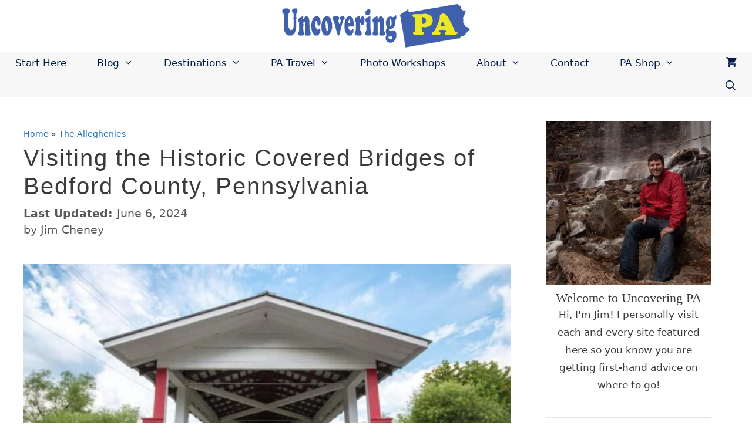

--- FILE ---
content_type: text/html; charset=UTF-8
request_url: https://uncoveringpa.com/covered-bridges-bedford-county-pennsylvania
body_size: 53576
content:
<!DOCTYPE html>
<html lang="en-US">
<head><script class="mv-script-optimized" async="async" fetchpriority="high" data-noptimize="1" data-cfasync="false" src="https://scripts.mediavine.com/tags/uncovering-pa.js?ver=6.9" id="mv-script-wrapper-js"></script>
	<meta charset="UTF-8">
	<meta name="robots" content="index, follow, max-image-preview:large, max-snippet:-1, max-video-preview:-1">
<!-- Hubbub v.2.21.1 https://morehubbub.com/ -->
<meta property="og:locale" content="en_US">
<meta property="og:type" content="article">
<meta property="og:title" content="Visiting the Historic Covered Bridges of Bedford County, Pennsylvania">
<meta property="og:description" content="There are 14 historic covered bridges in Bedford County, Pennsylvania. Find out more information about each of them and how you can take a driving tour to see them for yourself.">
<meta property="og:url" content="https://uncoveringpa.com/covered-bridges-bedford-county-pennsylvania">
<meta property="og:site_name" content="Uncovering PA">
<meta property="og:updated_time" content="2024-06-06T21:21:30+00:00">
<meta property="article:published_time" content="2020-04-27T10:00:54+00:00">
<meta property="article:modified_time" content="2024-06-06T21:21:30+00:00">
<meta name="twitter:card" content="summary_large_image">
<meta name="twitter:title" content="Visiting the Historic Covered Bridges of Bedford County, Pennsylvania">
<meta name="twitter:description" content="There are 14 historic covered bridges in Bedford County, Pennsylvania. Find out more information about each of them and how you can take a driving tour to see them for yourself.">
<meta class="flipboard-article" content="There are 14 historic covered bridges in Bedford County, Pennsylvania. Find out more information about each of them and how you can take a driving tour to see them for yourself.">
<meta property="og:image" content="https://uncoveringpa.com/wp-content/uploads/2020/04/Ryot-Covered-Bridge-5014.jpg">
<meta name="twitter:image" content="https://uncoveringpa.com/wp-content/uploads/2020/04/Ryot-Covered-Bridge-5014.jpg">
<meta property="og:image:width" content="1000">
<meta property="og:image:height" content="667">
<meta property="article:author" content="https://www.facebook.com/UncoveringPa">
<!-- Hubbub v.2.21.1 https://morehubbub.com/ -->
<meta name="viewport" content="width=device-width, initial-scale=1">
	<!-- This site is optimized with the Yoast SEO plugin v26.6 - https://yoast.com/wordpress/plugins/seo/ -->
	<title>Visiting the Historic Covered Bridges of Bedford County, Pennsylvania - Uncovering PA</title>
<link data-rocket-prefetch="" href="https://www.google-analytics.com" rel="dns-prefetch">
<link data-rocket-prefetch="" href="https://www.googletagmanager.com" rel="dns-prefetch">
<link data-rocket-prefetch="" href="https://exchange.mediavine.com" rel="dns-prefetch">
<link data-rocket-prefetch="" href="https://scripts.mediavine.com" rel="dns-prefetch">
<link data-rocket-prefetch="" href="https://www.gstatic.com" rel="dns-prefetch">
<link data-rocket-prefetch="" href="https://scripts.stay22.com" rel="dns-prefetch">
<link data-rocket-prefetch="" href="https://www.google.com" rel="dns-prefetch">
<link data-rocket-prefetch="" href="https://news.google.com" rel="dns-prefetch">
<link data-rocket-prefetch="" href="https://securepubads.g.doubleclick.net" rel="dns-prefetch">
<link data-rocket-prefetch="" href="https://eu-us.consentmanager.net" rel="dns-prefetch">
<link data-rocket-prefetch="" href="https://eu-us-cdn.consentmanager.net" rel="dns-prefetch">
<link data-rocket-prefetch="" href="https://faves.grow.me" rel="dns-prefetch">
<style id="wpr-usedcss">img:is([sizes=auto i],[sizes^="auto," i]){contain-intrinsic-size:3000px 1500px}img.emoji{display:inline!important;border:none!important;box-shadow:none!important;height:1em!important;width:1em!important;margin:0 .07em!important;vertical-align:-.1em!important;background:0 0!important;padding:0!important}:root{--wp-block-synced-color:#7a00df;--wp-block-synced-color--rgb:122,0,223;--wp-bound-block-color:var(--wp-block-synced-color);--wp-editor-canvas-background:#ddd;--wp-admin-theme-color:#007cba;--wp-admin-theme-color--rgb:0,124,186;--wp-admin-theme-color-darker-10:#006ba1;--wp-admin-theme-color-darker-10--rgb:0,107,160.5;--wp-admin-theme-color-darker-20:#005a87;--wp-admin-theme-color-darker-20--rgb:0,90,135;--wp-admin-border-width-focus:2px}@media (min-resolution:192dpi){:root{--wp-admin-border-width-focus:1.5px}}:root{--wp--preset--font-size--normal:16px;--wp--preset--font-size--huge:42px}.aligncenter{clear:both}.screen-reader-text{border:0;clip-path:inset(50%);height:1px;margin:-1px;overflow:hidden;padding:0;position:absolute;width:1px;word-wrap:normal!important}.screen-reader-text:focus{background-color:#ddd;clip-path:none;color:#444;display:block;font-size:1em;height:auto;left:5px;line-height:normal;padding:15px 23px 14px;text-decoration:none;top:5px;width:auto;z-index:100000}html :where(.has-border-color){border-style:solid}html :where([style*=border-top-color]){border-top-style:solid}html :where([style*=border-right-color]){border-right-style:solid}html :where([style*=border-bottom-color]){border-bottom-style:solid}html :where([style*=border-left-color]){border-left-style:solid}html :where([style*=border-width]){border-style:solid}html :where([style*=border-top-width]){border-top-style:solid}html :where([style*=border-right-width]){border-right-style:solid}html :where([style*=border-bottom-width]){border-bottom-style:solid}html :where([style*=border-left-width]){border-left-style:solid}html :where(img[class*=wp-image-]){height:auto;max-width:100%}:where(figure){margin:0 0 1em}html :where(.is-position-sticky){--wp-admin--admin-bar--position-offset:var(--wp-admin--admin-bar--height,0px)}@media screen and (max-width:600px){html :where(.is-position-sticky){--wp-admin--admin-bar--position-offset:0px}}.screen-reader-text{clip:rect(1px,1px,1px,1px);word-wrap:normal!important;border:0;clip-path:inset(50%);height:1px;margin:-1px;overflow:hidden;overflow-wrap:normal!important;padding:0;position:absolute!important;width:1px}.screen-reader-text:focus{clip:auto!important;background-color:#fff;border-radius:3px;box-shadow:0 0 2px 2px rgba(0,0,0,.6);clip-path:none;color:#2b2d2f;display:block;font-size:.875rem;font-weight:700;height:auto;left:5px;line-height:normal;padding:15px 23px 14px;text-decoration:none;top:5px;width:auto;z-index:100000}.wc-block-components-notice-banner{align-content:flex-start;align-items:stretch;background-color:#fff;border:1px solid #2f2f2f;border-radius:4px;box-sizing:border-box;color:#2f2f2f;display:flex;font-size:.875em;font-weight:400;gap:12px;line-height:1.5;margin:16px 0;padding:16px!important}.wc-block-components-notice-banner>svg{fill:#fff;background-color:#2f2f2f;border-radius:50%;flex-grow:0;flex-shrink:0;height:100%;padding:2px}.wc-block-components-notice-banner:focus{outline-width:0}.wc-block-components-notice-banner:focus-visible{outline-style:solid;outline-width:2px}:root{--wp--preset--aspect-ratio--square:1;--wp--preset--aspect-ratio--4-3:4/3;--wp--preset--aspect-ratio--3-4:3/4;--wp--preset--aspect-ratio--3-2:3/2;--wp--preset--aspect-ratio--2-3:2/3;--wp--preset--aspect-ratio--16-9:16/9;--wp--preset--aspect-ratio--9-16:9/16;--wp--preset--color--black:#000000;--wp--preset--color--cyan-bluish-gray:#abb8c3;--wp--preset--color--white:#ffffff;--wp--preset--color--pale-pink:#f78da7;--wp--preset--color--vivid-red:#cf2e2e;--wp--preset--color--luminous-vivid-orange:#ff6900;--wp--preset--color--luminous-vivid-amber:#fcb900;--wp--preset--color--light-green-cyan:#7bdcb5;--wp--preset--color--vivid-green-cyan:#00d084;--wp--preset--color--pale-cyan-blue:#8ed1fc;--wp--preset--color--vivid-cyan-blue:#0693e3;--wp--preset--color--vivid-purple:#9b51e0;--wp--preset--color--contrast:var(--contrast);--wp--preset--color--contrast-2:var(--contrast-2);--wp--preset--color--contrast-3:var(--contrast-3);--wp--preset--color--base:var(--base);--wp--preset--color--base-2:var(--base-2);--wp--preset--color--base-3:var(--base-3);--wp--preset--color--accent:var(--accent);--wp--preset--gradient--vivid-cyan-blue-to-vivid-purple:linear-gradient(135deg,rgb(6, 147, 227) 0%,rgb(155, 81, 224) 100%);--wp--preset--gradient--light-green-cyan-to-vivid-green-cyan:linear-gradient(135deg,rgb(122, 220, 180) 0%,rgb(0, 208, 130) 100%);--wp--preset--gradient--luminous-vivid-amber-to-luminous-vivid-orange:linear-gradient(135deg,rgb(252, 185, 0) 0%,rgb(255, 105, 0) 100%);--wp--preset--gradient--luminous-vivid-orange-to-vivid-red:linear-gradient(135deg,rgb(255, 105, 0) 0%,rgb(207, 46, 46) 100%);--wp--preset--gradient--very-light-gray-to-cyan-bluish-gray:linear-gradient(135deg,rgb(238, 238, 238) 0%,rgb(169, 184, 195) 100%);--wp--preset--gradient--cool-to-warm-spectrum:linear-gradient(135deg,rgb(74, 234, 220) 0%,rgb(151, 120, 209) 20%,rgb(207, 42, 186) 40%,rgb(238, 44, 130) 60%,rgb(251, 105, 98) 80%,rgb(254, 248, 76) 100%);--wp--preset--gradient--blush-light-purple:linear-gradient(135deg,rgb(255, 206, 236) 0%,rgb(152, 150, 240) 100%);--wp--preset--gradient--blush-bordeaux:linear-gradient(135deg,rgb(254, 205, 165) 0%,rgb(254, 45, 45) 50%,rgb(107, 0, 62) 100%);--wp--preset--gradient--luminous-dusk:linear-gradient(135deg,rgb(255, 203, 112) 0%,rgb(199, 81, 192) 50%,rgb(65, 88, 208) 100%);--wp--preset--gradient--pale-ocean:linear-gradient(135deg,rgb(255, 245, 203) 0%,rgb(182, 227, 212) 50%,rgb(51, 167, 181) 100%);--wp--preset--gradient--electric-grass:linear-gradient(135deg,rgb(202, 248, 128) 0%,rgb(113, 206, 126) 100%);--wp--preset--gradient--midnight:linear-gradient(135deg,rgb(2, 3, 129) 0%,rgb(40, 116, 252) 100%);--wp--preset--font-size--small:13px;--wp--preset--font-size--medium:20px;--wp--preset--font-size--large:36px;--wp--preset--font-size--x-large:42px;--wp--preset--spacing--20:0.44rem;--wp--preset--spacing--30:0.67rem;--wp--preset--spacing--40:1rem;--wp--preset--spacing--50:1.5rem;--wp--preset--spacing--60:2.25rem;--wp--preset--spacing--70:3.38rem;--wp--preset--spacing--80:5.06rem;--wp--preset--shadow--natural:6px 6px 9px rgba(0, 0, 0, .2);--wp--preset--shadow--deep:12px 12px 50px rgba(0, 0, 0, .4);--wp--preset--shadow--sharp:6px 6px 0px rgba(0, 0, 0, .2);--wp--preset--shadow--outlined:6px 6px 0px -3px rgb(255, 255, 255),6px 6px rgb(0, 0, 0);--wp--preset--shadow--crisp:6px 6px 0px rgb(0, 0, 0)}:where(.is-layout-flex){gap:.5em}:where(.is-layout-grid){gap:.5em}:where(.wp-block-columns.is-layout-flex){gap:2em}:where(.wp-block-columns.is-layout-grid){gap:2em}:where(.wp-block-post-template.is-layout-flex){gap:1.25em}:where(.wp-block-post-template.is-layout-grid){gap:1.25em}#dpsp-content-top{margin-bottom:1.2em}#dpsp-content-bottom{margin-top:1.2em}.dpsp-networks-btns-wrapper{margin:0!important;padding:0!important;list-style:none!important}.dpsp-networks-btns-wrapper:after{display:block;clear:both;height:0;content:""}.dpsp-networks-btns-wrapper li{float:left;margin:0;padding:0;border:0;list-style-type:none!important;-webkit-transition:.15s ease-in;-moz-transition:.15s ease-in;-o-transition:.15s ease-in;transition:all .15s ease-in}.dpsp-networks-btns-wrapper li:before{display:none!important}.dpsp-networks-btns-wrapper li:first-child{margin-left:0!important}.dpsp-networks-btns-wrapper .dpsp-network-btn{display:flex;position:relative;-moz-box-sizing:border-box;box-sizing:border-box;width:100%;min-width:40px;height:40px;max-height:40px;padding:0;border:2px solid;border-radius:0;box-shadow:none;font-family:Arial,sans-serif;font-size:14px;font-weight:700;line-height:36px;text-align:center;vertical-align:middle;text-decoration:none!important;text-transform:unset!important;cursor:pointer;-webkit-transition:.15s ease-in;-moz-transition:.15s ease-in;-o-transition:.15s ease-in;transition:all .15s ease-in}.dpsp-networks-btns-wrapper .dpsp-network-btn .dpsp-network-label{padding-right:.5em;padding-left:.5em}.dpsp-networks-btns-wrapper .dpsp-network-btn.dpsp-has-count .dpsp-network-label{padding-right:.25em}@media screen and (max-width:480px){.dpsp-no-labels-mobile .dpsp-network-label{display:none!important}}.dpsp-networks-btns-wrapper .dpsp-network-btn:focus,.dpsp-networks-btns-wrapper .dpsp-network-btn:hover{border:2px solid;outline:0;box-shadow:0 0 0 3px rgba(21,156,228,.4);box-shadow:0 0 0 3px var(--networkHover)}.dpsp-networks-btns-wrapper .dpsp-network-btn:after{display:block;clear:both;height:0;content:""}.dpsp-networks-btns-wrapper .dpsp-network-btn .dpsp-network-count{padding-right:.5em;padding-left:.25em;font-size:13px;font-weight:400;white-space:nowrap}.dpsp-networks-btns-wrapper.dpsp-column-6 li{width:16.6666%}.dpsp-has-spacing .dpsp-networks-btns-wrapper.dpsp-column-6 li{width:15%}.dpsp-networks-btns-wrapper.dpsp-column-6 li:nth-child(6n){margin-right:0}.dpsp-no-labels .dpsp-networks-btns-wrapper .dpsp-network-btn{padding:0!important;text-align:center}.dpsp-facebook{--networkAccent:#334d87;--networkColor:#3a579a;--networkHover:rgba(51, 77, 135, .4)}.dpsp-networks-btns-wrapper .dpsp-network-btn.dpsp-facebook{border-color:#3a579a;color:#3a579a;background:#3a579a}.dpsp-networks-btns-wrapper .dpsp-network-btn.dpsp-facebook:not(:hover):not(:active){color:#3a579a}.dpsp-networks-btns-wrapper .dpsp-network-btn.dpsp-facebook .dpsp-network-icon{border-color:#3a579a;color:#3a579a;background:#3a579a}.dpsp-networks-btns-wrapper .dpsp-network-btn.dpsp-facebook .dpsp-network-icon.dpsp-network-icon-outlined .dpsp-network-icon-inner>svg{fill:none!important;stroke:var(--customNetworkColor,var(--networkColor,#3a579a));stroke-width:1}.dpsp-networks-btns-wrapper .dpsp-network-btn.dpsp-facebook .dpsp-network-icon .dpsp-network-icon-inner>svg{fill:var(--customNetworkColor,var(--networkColor,#3a579a))}.dpsp-networks-btns-wrapper .dpsp-network-btn.dpsp-facebook .dpsp-network-icon .dpsp-network-icon-inner>svg>svg{fill:var(--customNetworkColor,var(--networkColor,#3a579a));stroke:var(--customNetworkColor,var(--networkColor,#3a579a));stroke-width:1}.dpsp-networks-btns-wrapper .dpsp-network-btn.dpsp-facebook:focus,.dpsp-networks-btns-wrapper .dpsp-network-btn.dpsp-facebook:focus .dpsp-network-icon,.dpsp-networks-btns-wrapper .dpsp-network-btn.dpsp-facebook:hover,.dpsp-networks-btns-wrapper .dpsp-network-btn.dpsp-facebook:hover .dpsp-network-icon{border-color:#334d87;color:#334d87;background:#334d87}.dpsp-networks-btns-wrapper .dpsp-network-btn.dpsp-facebook:focus .dpsp-network-icon .dpsp-network-icon-inner>svg,.dpsp-networks-btns-wrapper .dpsp-network-btn.dpsp-facebook:hover .dpsp-network-icon .dpsp-network-icon-inner>svg{fill:#334d87}.dpsp-networks-btns-wrapper .dpsp-network-btn.dpsp-facebook:focus .dpsp-network-icon .dpsp-network-icon-inner>svg>svg,.dpsp-networks-btns-wrapper .dpsp-network-btn.dpsp-facebook:hover .dpsp-network-icon .dpsp-network-icon-inner>svg>svg{fill:var(--customNetworkHoverColor,var(--networkHover,#334d87));stroke:var(--customNetworkHoverColor,var(--networkHover,#334d87))}.dpsp-pinterest{--networkAccent:#b31e24;--networkColor:#c92228;--networkHover:rgba(179, 30, 36, .4)}.dpsp-networks-btns-wrapper .dpsp-network-btn.dpsp-pinterest{border-color:#c92228;color:#c92228;background:#c92228}.dpsp-networks-btns-wrapper .dpsp-network-btn.dpsp-pinterest:not(:hover):not(:active){color:#c92228}.dpsp-networks-btns-wrapper .dpsp-network-btn.dpsp-pinterest .dpsp-network-icon{border-color:#c92228;color:#c92228;background:#c92228}.dpsp-networks-btns-wrapper .dpsp-network-btn.dpsp-pinterest .dpsp-network-icon.dpsp-network-icon-outlined .dpsp-network-icon-inner>svg{fill:none!important;stroke:var(--customNetworkColor,var(--networkColor,#c92228));stroke-width:1}.dpsp-networks-btns-wrapper .dpsp-network-btn.dpsp-pinterest .dpsp-network-icon .dpsp-network-icon-inner>svg{fill:var(--customNetworkColor,var(--networkColor,#c92228))}.dpsp-networks-btns-wrapper .dpsp-network-btn.dpsp-pinterest .dpsp-network-icon .dpsp-network-icon-inner>svg>svg{fill:var(--customNetworkColor,var(--networkColor,#c92228));stroke:var(--customNetworkColor,var(--networkColor,#c92228));stroke-width:1}.dpsp-networks-btns-wrapper .dpsp-network-btn.dpsp-pinterest:focus,.dpsp-networks-btns-wrapper .dpsp-network-btn.dpsp-pinterest:focus .dpsp-network-icon,.dpsp-networks-btns-wrapper .dpsp-network-btn.dpsp-pinterest:hover,.dpsp-networks-btns-wrapper .dpsp-network-btn.dpsp-pinterest:hover .dpsp-network-icon{border-color:#b31e24;color:#b31e24;background:#b31e24}.dpsp-networks-btns-wrapper .dpsp-network-btn.dpsp-pinterest:focus .dpsp-network-icon .dpsp-network-icon-inner>svg,.dpsp-networks-btns-wrapper .dpsp-network-btn.dpsp-pinterest:hover .dpsp-network-icon .dpsp-network-icon-inner>svg{fill:#b31e24}.dpsp-networks-btns-wrapper .dpsp-network-btn.dpsp-pinterest:focus .dpsp-network-icon .dpsp-network-icon-inner>svg>svg,.dpsp-networks-btns-wrapper .dpsp-network-btn.dpsp-pinterest:hover .dpsp-network-icon .dpsp-network-icon-inner>svg>svg{fill:var(--customNetworkHoverColor,var(--networkHover,#b31e24));stroke:var(--customNetworkHoverColor,var(--networkHover,#b31e24))}.dpsp-whatsapp{--networkAccent:#21c960;--networkColor:#25d366;--networkHover:rgba(33, 201, 96, .4)}.dpsp-networks-btns-wrapper .dpsp-network-btn.dpsp-whatsapp{border-color:#25d366;color:#25d366;background:#25d366}.dpsp-networks-btns-wrapper .dpsp-network-btn.dpsp-whatsapp:not(:hover):not(:active){color:#25d366}.dpsp-networks-btns-wrapper .dpsp-network-btn.dpsp-whatsapp .dpsp-network-icon{border-color:#25d366;color:#25d366;background:#25d366}.dpsp-networks-btns-wrapper .dpsp-network-btn.dpsp-whatsapp .dpsp-network-icon.dpsp-network-icon-outlined .dpsp-network-icon-inner>svg{fill:none!important;stroke:var(--customNetworkColor,var(--networkColor,#25d366));stroke-width:1}.dpsp-networks-btns-wrapper .dpsp-network-btn.dpsp-whatsapp .dpsp-network-icon .dpsp-network-icon-inner>svg{fill:var(--customNetworkColor,var(--networkColor,#25d366))}.dpsp-networks-btns-wrapper .dpsp-network-btn.dpsp-whatsapp .dpsp-network-icon .dpsp-network-icon-inner>svg>svg{fill:var(--customNetworkColor,var(--networkColor,#25d366));stroke:var(--customNetworkColor,var(--networkColor,#25d366));stroke-width:1}.dpsp-networks-btns-wrapper .dpsp-network-btn.dpsp-whatsapp:focus,.dpsp-networks-btns-wrapper .dpsp-network-btn.dpsp-whatsapp:focus .dpsp-network-icon,.dpsp-networks-btns-wrapper .dpsp-network-btn.dpsp-whatsapp:hover,.dpsp-networks-btns-wrapper .dpsp-network-btn.dpsp-whatsapp:hover .dpsp-network-icon{border-color:#21c960;color:#21c960;background:#21c960}.dpsp-networks-btns-wrapper .dpsp-network-btn.dpsp-whatsapp:focus .dpsp-network-icon .dpsp-network-icon-inner>svg,.dpsp-networks-btns-wrapper .dpsp-network-btn.dpsp-whatsapp:hover .dpsp-network-icon .dpsp-network-icon-inner>svg{fill:#21c960}.dpsp-networks-btns-wrapper .dpsp-network-btn.dpsp-whatsapp:focus .dpsp-network-icon .dpsp-network-icon-inner>svg>svg,.dpsp-networks-btns-wrapper .dpsp-network-btn.dpsp-whatsapp:hover .dpsp-network-icon .dpsp-network-icon-inner>svg>svg{fill:var(--customNetworkHoverColor,var(--networkHover,#21c960));stroke:var(--customNetworkHoverColor,var(--networkHover,#21c960))}.dpsp-email{--networkAccent:#239e57;--networkColor:#27ae60;--networkHover:rgba(35, 158, 87, .4)}.dpsp-networks-btns-wrapper .dpsp-network-btn.dpsp-email{border-color:#27ae60;color:#27ae60;background:#27ae60}.dpsp-networks-btns-wrapper .dpsp-network-btn.dpsp-email:not(:hover):not(:active){color:#27ae60}.dpsp-networks-btns-wrapper .dpsp-network-btn.dpsp-email .dpsp-network-icon{border-color:#27ae60;color:#27ae60;background:#27ae60}.dpsp-networks-btns-wrapper .dpsp-network-btn.dpsp-email .dpsp-network-icon.dpsp-network-icon-outlined .dpsp-network-icon-inner>svg{fill:none!important;stroke:var(--customNetworkColor,var(--networkColor,#27ae60));stroke-width:1}.dpsp-networks-btns-wrapper .dpsp-network-btn.dpsp-email .dpsp-network-icon .dpsp-network-icon-inner>svg{fill:var(--customNetworkColor,var(--networkColor,#27ae60))}.dpsp-networks-btns-wrapper .dpsp-network-btn.dpsp-email .dpsp-network-icon .dpsp-network-icon-inner>svg>svg{fill:var(--customNetworkColor,var(--networkColor,#27ae60));stroke:var(--customNetworkColor,var(--networkColor,#27ae60));stroke-width:1}.dpsp-networks-btns-wrapper .dpsp-network-btn.dpsp-email:focus,.dpsp-networks-btns-wrapper .dpsp-network-btn.dpsp-email:focus .dpsp-network-icon,.dpsp-networks-btns-wrapper .dpsp-network-btn.dpsp-email:hover,.dpsp-networks-btns-wrapper .dpsp-network-btn.dpsp-email:hover .dpsp-network-icon{border-color:#239e57;color:#239e57;background:#239e57}.dpsp-networks-btns-wrapper .dpsp-network-btn.dpsp-email:focus .dpsp-network-icon .dpsp-network-icon-inner>svg,.dpsp-networks-btns-wrapper .dpsp-network-btn.dpsp-email:hover .dpsp-network-icon .dpsp-network-icon-inner>svg{fill:#239e57}.dpsp-networks-btns-wrapper .dpsp-network-btn.dpsp-email:focus .dpsp-network-icon .dpsp-network-icon-inner>svg>svg,.dpsp-networks-btns-wrapper .dpsp-network-btn.dpsp-email:hover .dpsp-network-icon .dpsp-network-icon-inner>svg>svg{fill:var(--customNetworkHoverColor,var(--networkHover,#239e57));stroke:var(--customNetworkHoverColor,var(--networkHover,#239e57))}.dpsp-buffer{--networkAccent:#21282f;--networkColor:#29323b;--networkHover:rgba(33, 40, 47, .4)}.dpsp-networks-btns-wrapper .dpsp-network-btn.dpsp-buffer{border-color:#29323b;color:#29323b;background:#29323b}.dpsp-networks-btns-wrapper .dpsp-network-btn.dpsp-buffer:not(:hover):not(:active){color:#29323b}.dpsp-networks-btns-wrapper .dpsp-network-btn.dpsp-buffer .dpsp-network-icon{border-color:#29323b;color:#29323b;background:#29323b}.dpsp-networks-btns-wrapper .dpsp-network-btn.dpsp-buffer .dpsp-network-icon.dpsp-network-icon-outlined .dpsp-network-icon-inner>svg{fill:none!important;stroke:var(--customNetworkColor,var(--networkColor,#29323b));stroke-width:1}.dpsp-networks-btns-wrapper .dpsp-network-btn.dpsp-buffer .dpsp-network-icon .dpsp-network-icon-inner>svg{fill:var(--customNetworkColor,var(--networkColor,#29323b))}.dpsp-networks-btns-wrapper .dpsp-network-btn.dpsp-buffer .dpsp-network-icon .dpsp-network-icon-inner>svg>svg{fill:var(--customNetworkColor,var(--networkColor,#29323b));stroke:var(--customNetworkColor,var(--networkColor,#29323b));stroke-width:1}.dpsp-networks-btns-wrapper .dpsp-network-btn.dpsp-buffer:focus,.dpsp-networks-btns-wrapper .dpsp-network-btn.dpsp-buffer:focus .dpsp-network-icon,.dpsp-networks-btns-wrapper .dpsp-network-btn.dpsp-buffer:hover,.dpsp-networks-btns-wrapper .dpsp-network-btn.dpsp-buffer:hover .dpsp-network-icon{border-color:#21282f;color:#21282f;background:#21282f}.dpsp-networks-btns-wrapper .dpsp-network-btn.dpsp-buffer:focus .dpsp-network-icon .dpsp-network-icon-inner>svg,.dpsp-networks-btns-wrapper .dpsp-network-btn.dpsp-buffer:hover .dpsp-network-icon .dpsp-network-icon-inner>svg{fill:#21282f}.dpsp-networks-btns-wrapper .dpsp-network-btn.dpsp-buffer:focus .dpsp-network-icon .dpsp-network-icon-inner>svg>svg,.dpsp-networks-btns-wrapper .dpsp-network-btn.dpsp-buffer:hover .dpsp-network-icon .dpsp-network-icon-inner>svg>svg{fill:var(--customNetworkHoverColor,var(--networkHover,#21282f));stroke:var(--customNetworkHoverColor,var(--networkHover,#21282f))}.dpsp-flipboard{--networkAccent:#d21d1d;--networkColor:#e12828;--networkHover:rgba(210, 29, 29, .4)}.dpsp-networks-btns-wrapper .dpsp-network-btn.dpsp-flipboard{border-color:#e12828;color:#e12828;background:#e12828}.dpsp-networks-btns-wrapper .dpsp-network-btn.dpsp-flipboard:not(:hover):not(:active){color:#e12828}.dpsp-networks-btns-wrapper .dpsp-network-btn.dpsp-flipboard .dpsp-network-icon{border-color:#e12828;color:#e12828;background:#e12828}.dpsp-networks-btns-wrapper .dpsp-network-btn.dpsp-flipboard .dpsp-network-icon.dpsp-network-icon-outlined .dpsp-network-icon-inner>svg{fill:none!important;stroke:var(--customNetworkColor,var(--networkColor,#e12828));stroke-width:1}.dpsp-networks-btns-wrapper .dpsp-network-btn.dpsp-flipboard .dpsp-network-icon .dpsp-network-icon-inner>svg{fill:var(--customNetworkColor,var(--networkColor,#e12828))}.dpsp-networks-btns-wrapper .dpsp-network-btn.dpsp-flipboard .dpsp-network-icon .dpsp-network-icon-inner>svg>svg{fill:var(--customNetworkColor,var(--networkColor,#e12828));stroke:var(--customNetworkColor,var(--networkColor,#e12828));stroke-width:1}.dpsp-networks-btns-wrapper .dpsp-network-btn.dpsp-flipboard:focus,.dpsp-networks-btns-wrapper .dpsp-network-btn.dpsp-flipboard:focus .dpsp-network-icon,.dpsp-networks-btns-wrapper .dpsp-network-btn.dpsp-flipboard:hover,.dpsp-networks-btns-wrapper .dpsp-network-btn.dpsp-flipboard:hover .dpsp-network-icon{border-color:#d21d1d;color:#d21d1d;background:#d21d1d}.dpsp-networks-btns-wrapper .dpsp-network-btn.dpsp-flipboard:focus .dpsp-network-icon .dpsp-network-icon-inner>svg,.dpsp-networks-btns-wrapper .dpsp-network-btn.dpsp-flipboard:hover .dpsp-network-icon .dpsp-network-icon-inner>svg{fill:#d21d1d}.dpsp-networks-btns-wrapper .dpsp-network-btn.dpsp-flipboard:focus .dpsp-network-icon .dpsp-network-icon-inner>svg>svg,.dpsp-networks-btns-wrapper .dpsp-network-btn.dpsp-flipboard:hover .dpsp-network-icon .dpsp-network-icon-inner>svg>svg{fill:var(--customNetworkHoverColor,var(--networkHover,#d21d1d));stroke:var(--customNetworkHoverColor,var(--networkHover,#d21d1d))}.dpsp-grow{--networkAccent:#243c4a;--networkColor:#4b8df0;--networkHover:rgba(36, 60, 74, .4)}.dpsp-networks-btns-wrapper .dpsp-network-btn.dpsp-grow{border-color:#4b8df0;color:#4b8df0;background:#4b8df0}.dpsp-networks-btns-wrapper .dpsp-network-btn.dpsp-grow:not(:hover):not(:active){color:#4b8df0}.dpsp-networks-btns-wrapper .dpsp-network-btn.dpsp-grow .dpsp-network-icon{border-color:#4b8df0;color:#4b8df0;background:#4b8df0}.dpsp-networks-btns-wrapper .dpsp-network-btn.dpsp-grow .dpsp-network-icon.dpsp-network-icon-outlined .dpsp-network-icon-inner>svg{fill:none!important;stroke:var(--customNetworkColor,var(--networkColor,#4b8df0));stroke-width:1}.dpsp-networks-btns-wrapper .dpsp-network-btn.dpsp-grow .dpsp-network-icon .dpsp-network-icon-inner>svg{fill:var(--customNetworkColor,var(--networkColor,#4b8df0))}.dpsp-networks-btns-wrapper .dpsp-network-btn.dpsp-grow .dpsp-network-icon .dpsp-network-icon-inner>svg>svg{fill:var(--customNetworkColor,var(--networkColor,#4b8df0));stroke:var(--customNetworkColor,var(--networkColor,#4b8df0));stroke-width:1}.dpsp-networks-btns-wrapper .dpsp-network-btn.dpsp-grow:focus,.dpsp-networks-btns-wrapper .dpsp-network-btn.dpsp-grow:focus .dpsp-network-icon,.dpsp-networks-btns-wrapper .dpsp-network-btn.dpsp-grow:hover,.dpsp-networks-btns-wrapper .dpsp-network-btn.dpsp-grow:hover .dpsp-network-icon{border-color:#243c4a;color:#243c4a;background:#243c4a}.dpsp-networks-btns-wrapper .dpsp-network-btn.dpsp-grow:focus .dpsp-network-icon .dpsp-network-icon-inner>svg,.dpsp-networks-btns-wrapper .dpsp-network-btn.dpsp-grow:hover .dpsp-network-icon .dpsp-network-icon-inner>svg{fill:#243c4a}.dpsp-networks-btns-wrapper .dpsp-network-btn.dpsp-grow:focus .dpsp-network-icon .dpsp-network-icon-inner>svg>svg,.dpsp-networks-btns-wrapper .dpsp-network-btn.dpsp-grow:hover .dpsp-network-icon .dpsp-network-icon-inner>svg>svg{fill:var(--customNetworkHoverColor,var(--networkHover,#243c4a));stroke:var(--customNetworkHoverColor,var(--networkHover,#243c4a))}.dpsp-threads{--networkAccent:#000;--networkColor:#000;--networkHover:rgba(0, 0, 0, .4)}.dpsp-networks-btns-wrapper .dpsp-network-btn.dpsp-threads{border-color:#000;color:#000;background:#000}.dpsp-networks-btns-wrapper .dpsp-network-btn.dpsp-threads:not(:hover):not(:active){color:#000}.dpsp-networks-btns-wrapper .dpsp-network-btn.dpsp-threads .dpsp-network-icon{border-color:#000;color:#000;background:#000}.dpsp-networks-btns-wrapper .dpsp-network-btn.dpsp-threads .dpsp-network-icon.dpsp-network-icon-outlined .dpsp-network-icon-inner>svg{fill:none!important;stroke:var(--customNetworkColor,var(--networkColor,#000));stroke-width:1}.dpsp-networks-btns-wrapper .dpsp-network-btn.dpsp-threads .dpsp-network-icon .dpsp-network-icon-inner>svg{fill:var(--customNetworkColor,var(--networkColor,#000))}.dpsp-networks-btns-wrapper .dpsp-network-btn.dpsp-threads .dpsp-network-icon .dpsp-network-icon-inner>svg>svg{fill:var(--customNetworkColor,var(--networkColor,#000));stroke:var(--customNetworkColor,var(--networkColor,#000));stroke-width:1}.dpsp-networks-btns-wrapper .dpsp-network-btn.dpsp-threads:focus,.dpsp-networks-btns-wrapper .dpsp-network-btn.dpsp-threads:focus .dpsp-network-icon,.dpsp-networks-btns-wrapper .dpsp-network-btn.dpsp-threads:hover,.dpsp-networks-btns-wrapper .dpsp-network-btn.dpsp-threads:hover .dpsp-network-icon{border-color:#000;color:#000;background:#000}.dpsp-networks-btns-wrapper .dpsp-network-btn.dpsp-threads:focus .dpsp-network-icon .dpsp-network-icon-inner>svg,.dpsp-networks-btns-wrapper .dpsp-network-btn.dpsp-threads:hover .dpsp-network-icon .dpsp-network-icon-inner>svg{fill:#000}.dpsp-networks-btns-wrapper .dpsp-network-btn.dpsp-threads:focus .dpsp-network-icon .dpsp-network-icon-inner>svg>svg,.dpsp-networks-btns-wrapper .dpsp-network-btn.dpsp-threads:hover .dpsp-network-icon .dpsp-network-icon-inner>svg>svg{fill:var(--customNetworkHoverColor,var(--networkHover,#000));stroke:var(--customNetworkHoverColor,var(--networkHover,#000))}.dpsp-mastodon{--networkAccent:#8c8dff;--networkColor:#8c8dff;--networkHover:rgba(140, 141, 255, .4)}.dpsp-networks-btns-wrapper .dpsp-network-btn.dpsp-mastodon{border-color:#8c8dff;color:#8c8dff;background:#8c8dff}.dpsp-networks-btns-wrapper .dpsp-network-btn.dpsp-mastodon:not(:hover):not(:active){color:#8c8dff}.dpsp-networks-btns-wrapper .dpsp-network-btn.dpsp-mastodon .dpsp-network-icon{border-color:#8c8dff;color:#8c8dff;background:#8c8dff}.dpsp-networks-btns-wrapper .dpsp-network-btn.dpsp-mastodon .dpsp-network-icon.dpsp-network-icon-outlined .dpsp-network-icon-inner>svg{fill:none!important;stroke:var(--customNetworkColor,var(--networkColor,#8c8dff));stroke-width:1}.dpsp-networks-btns-wrapper .dpsp-network-btn.dpsp-mastodon .dpsp-network-icon .dpsp-network-icon-inner>svg{fill:var(--customNetworkColor,var(--networkColor,#8c8dff))}.dpsp-networks-btns-wrapper .dpsp-network-btn.dpsp-mastodon .dpsp-network-icon .dpsp-network-icon-inner>svg>svg{fill:var(--customNetworkColor,var(--networkColor,#8c8dff));stroke:var(--customNetworkColor,var(--networkColor,#8c8dff));stroke-width:1}.dpsp-networks-btns-wrapper .dpsp-network-btn.dpsp-mastodon:focus,.dpsp-networks-btns-wrapper .dpsp-network-btn.dpsp-mastodon:focus .dpsp-network-icon,.dpsp-networks-btns-wrapper .dpsp-network-btn.dpsp-mastodon:hover,.dpsp-networks-btns-wrapper .dpsp-network-btn.dpsp-mastodon:hover .dpsp-network-icon{border-color:#8c8dff;color:#8c8dff;background:#8c8dff}.dpsp-networks-btns-wrapper .dpsp-network-btn.dpsp-mastodon:focus .dpsp-network-icon .dpsp-network-icon-inner>svg,.dpsp-networks-btns-wrapper .dpsp-network-btn.dpsp-mastodon:hover .dpsp-network-icon .dpsp-network-icon-inner>svg{fill:#8c8dff}.dpsp-networks-btns-wrapper .dpsp-network-btn.dpsp-mastodon:focus .dpsp-network-icon .dpsp-network-icon-inner>svg>svg,.dpsp-networks-btns-wrapper .dpsp-network-btn.dpsp-mastodon:hover .dpsp-network-icon .dpsp-network-icon-inner>svg>svg{fill:var(--customNetworkHoverColor,var(--networkHover,#8c8dff));stroke:var(--customNetworkHoverColor,var(--networkHover,#8c8dff))}.dpsp-has-spacing .dpsp-networks-btns-wrapper li{margin-right:2%;margin-bottom:10px;margin-left:0!important}.dpsp-size-large .dpsp-networks-btns-wrapper:not(.dpsp-networks-btns-sidebar) .dpsp-network-btn{min-width:46px;height:46px;max-height:46px;line-height:42px}.dpsp-size-large .dpsp-networks-btns-wrapper:not(.dpsp-networks-btns-sidebar) .dpsp-network-btn .dpsp-network-icon{width:46px;height:46px;line-height:42px}.dpsp-size-large .dpsp-networks-btns-wrapper:not(.dpsp-networks-btns-sidebar) .dpsp-network-btn .dpsp-network-icon-inner{height:42px}.dpsp-networks-btns-wrapper .dpsp-network-btn.dpsp-grow:not(.dpsp-grow-saved) .dpsp-network-label{padding-right:2.15ch}.dpsp-networks-btns-wrapper .dpsp-network-list-item-grow{max-width:0;max-height:0;opacity:0;transition:all .4s ease;transform-origin:top}.dpsp-networks-btns-wrapper .dpsp-network-list-item-grow .dpsp-network-count,.dpsp-networks-btns-wrapper .dpsp-network-list-item-grow .dpsp-network-icon,.dpsp-networks-btns-wrapper .dpsp-network-list-item-grow .dpsp-network-label{opacity:0}.dpsp-networks-btns-wrapper .dpsp-network-list-item-grow.dpsp-grow-load-in{max-width:20rem;max-height:70px;opacity:1;transition:all .5s ease}.dpsp-networks-btns-wrapper .dpsp-network-list-item-grow.dpsp-grow-load-in .dpsp-network-count,.dpsp-networks-btns-wrapper .dpsp-network-list-item-grow.dpsp-grow-load-in .dpsp-network-icon,.dpsp-networks-btns-wrapper .dpsp-network-list-item-grow.dpsp-grow-load-in .dpsp-network-label{opacity:1;transition:opacity .4s ease .5s}.dpsp-networks-btns-wrapper .dpsp-network-list-item-grow.dpsp-grow-loaded{max-width:20rem;max-height:70px;opacity:1;transition:all .2s ease}.dpsp-networks-btns-wrapper .dpsp-network-list-item-grow.dpsp-grow-loaded .dpsp-network-count,.dpsp-networks-btns-wrapper .dpsp-network-list-item-grow.dpsp-grow-loaded .dpsp-network-icon,.dpsp-networks-btns-wrapper .dpsp-network-list-item-grow.dpsp-grow-loaded .dpsp-network-label{opacity:1;transition:all .2s ease}.dpsp-grow-check-icon{opacity:0;transition:all .2s ease;transform-origin:center center}.dpsp-grow-saved .dpsp-grow-check-icon{opacity:1}@media print{#dpsp-content-bottom,#dpsp-content-top,#dpsp-floating-sidebar,#dpsp-pop-up,#dpsp-pop-up-overlay,#dpsp-sticky-bar-wrapper{display:none!important}}.dpsp-pin-it-wrapper{display:inline-table;position:relative!important;line-height:0}.blocks-gallery-item .dpsp-pin-it-wrapper{display:inline-block}.dpsp-pin-it-wrapper.aligncenter{display:table!important}.dpsp-pin-it-wrapper:hover .dpsp-pin-it-button{visibility:visible;color:#fff!important;background-color:#c92228!important}.dpsp-pin-it-wrapper.aligncenter{margin-right:auto;margin-left:auto}.dpsp-pin-it-button{display:inline-block;position:absolute;visibility:hidden;width:auto!important;height:40px!important;border:0!important;color:transparent!important;background:0 0;background-image:none!important;box-shadow:none!important;font-family:Arial;font-size:14px;font-weight:700;line-height:40px;vertical-align:middle;text-decoration:none!important;transition:all .25s ease-in-out}.dpsp-pin-it-button:hover{color:#fff;background:#b31e24;box-shadow:none!important}.dpsp-pin-it-button.dpsp-pin-it-button-has-label{padding-right:20px}.dpsp-pin-it-button.dpsp-pin-it-button-has-label:after{display:inline-block;content:attr(title)}.dpsp-pin-it-button .dpsp-network-icon{display:inline-block;width:40px;height:40px;text-align:center;vertical-align:top}.dpsp-pin-it-button .dpsp-network-icon svg{display:inline-block;height:20px;vertical-align:middle;fill:#fff}.dpsp-pin-it-wrapper .dpsp-pin-it-overlay{display:block;position:absolute;top:0;left:0;visibility:hidden;width:100%;height:100%;opacity:0;background:#fff;transition:all .25s ease-in-out;pointer-events:none}.dpsp-pin-it-wrapper:hover .dpsp-pin-it-overlay{visibility:visible;opacity:.4}@media screen and (min-width:481px){.dpsp-pin-it-wrapper.dpsp-always-show-desktop .dpsp-pin-it-button{visibility:visible!important;color:#fff!important;background-color:#c92228!important}}@media screen and (max-width:480px){.dpsp-pin-it-wrapper.dpsp-always-show-mobile .dpsp-pin-it-button{visibility:visible!important;color:#fff!important;background-color:#c92228!important}}#dpsp-floating-sidebar{position:fixed;top:50%;transform:translateY(-50%);z-index:9998}#dpsp-floating-sidebar.stop-hidden,#dpsp-floating-sidebar.stop-hidden.opened{visibility:hidden}#dpsp-floating-sidebar .dpsp-networks-btns-wrapper li{position:relative;overflow:visible}#dpsp-floating-sidebar .dpsp-networks-btns-wrapper .dpsp-network-label{display:inline-block;position:absolute;top:50%;visibility:hidden;box-sizing:border-box;width:auto;height:30px;margin-top:-15px;padding:6px 12px;border-radius:3px;opacity:0;color:#fff;background:#34495e;font-size:12px;font-weight:400;line-height:18px;white-space:nowrap;transition:all .2s ease-in-out;z-index:1}#dpsp-floating-sidebar .dpsp-networks-btns-wrapper .dpsp-network-label:before{display:block;position:absolute;top:50%;margin-top:-5px;border-top:5px solid transparent;border-bottom:5px solid transparent;content:""}#dpsp-sticky-bar-wrapper{position:fixed;bottom:0;left:0;width:100%;max-width:100vw;background:#fff;z-index:1000}#dpsp-sticky-bar{display:none;position:relative;box-sizing:border-box;margin:7px 0}#dpsp-sticky-bar .dpsp-networks-btns-wrapper{display:flex}#dpsp-sticky-bar .dpsp-networks-btns-wrapper li{float:none;margin-right:3px;margin-bottom:0;margin-left:3px;flex:1}#dpsp-sticky-bar .dpsp-networks-btns-wrapper li:last-of-type{margin-right:0}#dpsp-sticky-bar .dpsp-network-btn{padding-right:1em;padding-left:1em;text-align:center}#dpsp-sticky-bar .dpsp-network-btn .dpsp-network-icon{display:inline-block;position:relative;overflow:visible;width:20px}#dpsp-sticky-bar .dpsp-network-btn.dpsp-has-count .dpsp-network-icon{margin-right:5px}#dpsp-sticky-bar-wrapper.dpsp-is-mobile #dpsp-sticky-bar{position:static;width:100%!important;margin:0;padding:0}#dpsp-sticky-bar-wrapper.dpsp-is-mobile #dpsp-sticky-bar .dpsp-networks-btns-wrapper li{margin:0}#dpsp-sticky-bar-wrapper.dpsp-is-mobile #dpsp-sticky-bar .dpsp-network-btn{height:44px;max-height:44px;padding-right:0;padding-left:0;border-radius:0;line-height:40px;text-align:center}#dpsp-sticky-bar-wrapper.dpsp-is-mobile #dpsp-sticky-bar .dpsp-network-btn .dpsp-network-icon{display:inline-block;position:relative;left:auto;float:none;font-size:18px;line-height:40px}#dpsp-sticky-bar-wrapper.dpsp-is-mobile #dpsp-sticky-bar .dpsp-network-btn.dpsp-has-count .dpsp-network-icon{display:block;position:absolute;width:100%;height:26px;line-height:26px}#dpsp-sticky-bar-wrapper.dpsp-is-mobile #dpsp-sticky-bar .dpsp-network-btn .dpsp-network-count{position:absolute;bottom:0;left:0;width:100%;height:20px;margin-left:0;font-size:11px;line-height:20px;text-align:center}.dpsp-click-to-tweet{display:block;position:relative;margin:1.5em 0;font-size:105%;text-decoration:none;transition:all .15s ease-in}.dpsp-click-to-tweet,.dpsp-click-to-tweet:hover{box-shadow:none!important}.dpsp-click-to-tweet:after{display:block;clear:both;content:""}.dpsp-networks-btns-wrapper .dpsp-network-btn .dpsp-network-icon{display:block;position:relative;top:-2px;left:-2px;-moz-box-sizing:border-box;box-sizing:border-box;width:40px;height:40px;border:2px solid;font-size:14px;line-height:36px;text-align:center;-webkit-transition:.15s ease-in;-moz-transition:.15s ease-in;-o-transition:.15s ease-in;transition:all .15s ease-in;align-self:start;flex:0 0 auto}.dpsp-icon-total-share svg,.dpsp-network-icon .dpsp-network-icon-inner svg{position:relative;overflow:visible;width:auto;max-height:14px;transition:fill .15s ease-in-out}.dpsp-size-large .dpsp-icon-total-share svg,.dpsp-size-large .dpsp-network-icon .dpsp-network-icon-inner svg{max-height:22px}.dpsp-icon-total-share,.dpsp-network-icon-inner{display:flex;align-items:center;justify-content:center}.dpsp-network-icon-inner{height:36px;transition:all .2s ease}#dpsp-pop-up{position:fixed;width:100%;max-width:750px;padding:40px;border-radius:10px;opacity:0;background:#fff;-webkit-transition:.25s ease-in-out;-moz-transition:.25s ease-in-out;-o-transition:.25s ease-in-out;transition:all .25s ease-in-out;transform:translate(-50%,-50%);z-index:9999}#dpsp-pop-up-overlay.no-animation,#dpsp-pop-up.no-animation{-webkit-transition:none;-moz-transition:none;-o-transition:none;transition:none}#dpsp-pop-up.opened{top:50%;left:50%;opacity:1;transform:scale(1) translate(-50%,-50%)}#dpsp-pop-up-overlay{display:block;position:fixed;top:0;left:0;width:0;height:0;opacity:0;background:#000;-webkit-transition:opacity .25s ease-in-out,margin .25s ease-in-out;-moz-transition:opacity .25s ease-in-out,margin .25s ease-in-out;-o-transition:opacity .25s ease-in-out,margin .25s ease-in-out;transition:opacity .25s ease-in-out,margin .25s ease-in-out;z-index:9998}#dpsp-pop-up-overlay.opened{width:100%;height:100%;opacity:.65}#dpsp-pop-up-content{text-align:center}#dpsp-pop-up-close{display:block;position:absolute;top:10px;right:10px;width:22px;height:22px;line-height:22px;text-align:center;vertical-align:middle;cursor:pointer}#dpsp-pop-up-close svg{position:relative;top:2px;width:auto;max-height:16px;vertical-align:top;fill:#999}#dpsp-pop-up h2{margin-bottom:1em}#dpsp-pop-up h2 p{font-size:inherit}#dpsp-pop-up h2 p:last-of-type{margin-top:0;margin-bottom:0}#dpsp-pop-up p{margin-top:1em;margin-bottom:1em}#dpsp-post-bottom{width:0;height:0;margin:0;padding:0}@media screen and (max-width:800px){#dpsp-pop-up{width:90%}}@media screen and (max-width:720px){#dpsp-pop-up .dpsp-networks-btns-wrapper li{width:100%;margin-right:0;margin-left:0}}.dpsp-top-shared-post{margin-bottom:2em}.dpsp-show-total-share-count{position:relative}.dpsp-total-share-wrapper{position:relative;margin-top:10px;color:#5d6368;font-family:Helvetica,'Helvetica Neue',Arial,sans-serif;line-height:1.345}.dpsp-total-share-wrapper .dpsp-total-share-count{font-size:15px;line-height:18px;white-space:nowrap}.dpsp-total-share-wrapper .dpsp-icon-total-share{position:absolute;top:6px;left:0;margin-top:0;margin-left:0}.dpsp-total-share-wrapper .dpsp-icon-total-share svg{top:2px;width:auto;max-height:16px;fill:#5d6368}#dpsp-floating-sidebar .dpsp-total-share-wrapper{margin-bottom:10px}#dpsp-floating-sidebar .dpsp-total-share-wrapper .dpsp-icon-total-share{display:none}.dpsp-total-share-wrapper span{display:block;font-size:11px;font-weight:700;text-align:center;white-space:nowrap;text-transform:uppercase}.dpsp-content-wrapper .dpsp-total-share-wrapper,.dpsp-pop-up-buttons-wrapper .dpsp-total-share-wrapper{position:absolute;top:50%;box-sizing:border-box;width:60px;height:40px;margin-top:-21px;padding-left:20px}#dpsp-sticky-bar .dpsp-total-share-wrapper{height:32px;margin-top:-16px}#dpsp-sticky-bar-wrapper.dpsp-is-mobile .dpsp-total-share-wrapper{display:none}.dpsp-content-wrapper.dpsp-show-total-share-count.dpsp-show-total-share-count-after,.dpsp-pop-up-buttons-wrapper.dpsp-show-total-share-count.dpsp-show-total-share-count-after{padding-right:70px}.dpsp-content-wrapper.dpsp-show-total-share-count.dpsp-show-total-share-count-after .dpsp-total-share-wrapper,.dpsp-pop-up-buttons-wrapper.dpsp-show-total-share-count.dpsp-show-total-share-count-after .dpsp-total-share-wrapper{right:0}.dpsp-button-style-1 .dpsp-network-btn{color:#fff!important}.dpsp-button-style-1 .dpsp-network-btn.dpsp-has-count:not(.dpsp-has-label),.dpsp-button-style-1 .dpsp-network-btn.dpsp-no-label{justify-content:center}.dpsp-button-style-1 .dpsp-network-btn .dpsp-network-icon:not(.dpsp-network-icon-outlined) .dpsp-network-icon-inner>svg{fill:#fff!important}.dpsp-button-style-1 .dpsp-network-btn .dpsp-network-icon.dpsp-network-icon-outlined .dpsp-network-icon-inner>svg{stroke:#fff!important}.dpsp-button-style-1 .dpsp-network-btn.dpsp-grow-saved .dpsp-network-icon.dpsp-network-icon-outlined .dpsp-network-icon-inner>svg,.dpsp-button-style-1 .dpsp-network-btn:focus .dpsp-network-icon.dpsp-network-icon-outlined .dpsp-network-icon-inner>svg,.dpsp-button-style-1 .dpsp-network-btn:hover .dpsp-network-icon.dpsp-network-icon-outlined .dpsp-network-icon-inner>svg{fill:#fff!important}@media screen and (max-width :700px){.dpsp-content-wrapper.dpsp-hide-on-mobile{display:none}.dpsp-has-spacing .dpsp-networks-btns-wrapper li{margin:0 2% 10px 0}}@media screen and (max-width :720px){#dpsp-pop-up-overlay.dpsp-hide-on-mobile,#dpsp-pop-up.dpsp-hide-on-mobile{display:none}}.woocommerce .woocommerce-error .button,.woocommerce .woocommerce-message .button{float:right}.woocommerce img{height:auto;max-width:100%}.woocommerce div.product div.images{float:left;width:48%}.woocommerce div.product div.thumbnails::after,.woocommerce div.product div.thumbnails::before{content:" ";display:table}.woocommerce div.product div.thumbnails::after{clear:both}.woocommerce div.product div.thumbnails a{float:left;width:30.75%;margin-right:3.8%;margin-bottom:1em}.woocommerce div.product div.thumbnails a.last{margin-right:0}.woocommerce div.product div.thumbnails a.first{clear:both}.woocommerce div.product div.thumbnails.columns-1 a{width:100%;margin-right:0;float:none}.woocommerce div.product div.thumbnails.columns-2 a{width:48%}.woocommerce div.product div.thumbnails.columns-4 a{width:22.05%}.woocommerce div.product div.thumbnails.columns-5 a{width:16.9%}.woocommerce div.product div.summary{float:right;width:48%;clear:none}.woocommerce div.product .woocommerce-tabs{clear:both}.woocommerce div.product .woocommerce-tabs ul.tabs::after,.woocommerce div.product .woocommerce-tabs ul.tabs::before{content:" ";display:table}.woocommerce div.product .woocommerce-tabs ul.tabs::after{clear:both}.woocommerce div.product .woocommerce-tabs ul.tabs li{display:inline-block}.woocommerce div.product #reviews .comment::after,.woocommerce div.product #reviews .comment::before{content:" ";display:table}.woocommerce div.product #reviews .comment::after{clear:both}.woocommerce div.product #reviews .comment img{float:right;height:auto}.woocommerce ul.products{clear:both}.woocommerce ul.products::after,.woocommerce ul.products::before{content:" ";display:table}.woocommerce ul.products::after{clear:both}.woocommerce ul.products li.product{float:left;margin:0 3.8% 2.992em 0;padding:0;position:relative;width:22.05%;margin-left:0}.woocommerce ul.products li.first{clear:both}.woocommerce ul.products li.last{margin-right:0}.woocommerce .woocommerce-result-count{float:left}.woocommerce .woocommerce-ordering{float:right}.woocommerce #content table.cart img,.woocommerce table.cart img{height:auto}.woocommerce form .password-input{display:flex;flex-direction:column;justify-content:center;position:relative}.woocommerce form .password-input input[type=password]{padding-right:2.5rem}.woocommerce form .password-input input::-ms-reveal{display:none}.woocommerce form .show-password-input{background-color:transparent;border-radius:0;border:0;color:var(--wc-form-color-text,#000);cursor:pointer;font-size:inherit;line-height:inherit;margin:0;padding:0;position:absolute;right:.7em;text-decoration:none;top:50%;transform:translateY(-50%);-moz-osx-font-smoothing:inherit;-webkit-appearance:none;-webkit-font-smoothing:inherit}.woocommerce form .show-password-input::before{background-repeat:no-repeat;background-size:cover;background-image:url('data:image/svg+xml,<svg width="20" height="20" viewBox="0 0 20 20" fill="none" xmlns="http://www.w3.org/2000/svg"><path d="M17.3 3.3C16.9 2.9 16.2 2.9 15.7 3.3L13.3 5.7C12.2437 5.3079 11.1267 5.1048 10 5.1C6.2 5.2 2.8 7.2 1 10.5C1.2 10.9 1.5 11.3 1.8 11.7C2.6 12.8 3.6 13.7 4.7 14.4L3 16.1C2.6 16.5 2.5 17.2 3 17.7C3.4 18.1 4.1 18.2 4.6 17.7L17.3 4.9C17.7 4.4 17.7 3.7 17.3 3.3ZM6.7 12.3L5.4 13.6C4.2 12.9 3.1 11.9 2.3 10.7C3.5 9 5.1 7.8 7 7.2C5.7 8.6 5.6 10.8 6.7 12.3ZM10.1 9C9.6 8.5 9.7 7.7 10.2 7.2C10.7 6.8 11.4 6.8 11.9 7.2L10.1 9ZM18.3 9.5C17.8 8.8 17.2 8.1 16.5 7.6L15.5 8.6C16.3 9.2 17 9.9 17.6 10.8C15.9 13.4 13 15 9.9 15H9.1L8.1 16C8.8 15.9 9.4 16 10 16C13.3 16 16.4 14.4 18.3 11.7C18.6 11.3 18.8 10.9 19.1 10.5C18.8 10.2 18.6 9.8 18.3 9.5ZM14 10L10 14C12.2 14 14 12.2 14 10Z" fill="%23111111"/></svg>');content:"";display:block;height:22px;width:22px}.woocommerce form .show-password-input.display-password::before{background-image:url('data:image/svg+xml,<svg width="20" height="20" viewBox="0 0 20 20" fill="none" xmlns="http://www.w3.org/2000/svg"><path d="M18.3 9.49999C15 4.89999 8.50002 3.79999 3.90002 7.19999C2.70002 8.09999 1.70002 9.29999 0.900024 10.6C1.10002 11 1.40002 11.4 1.70002 11.8C5.00002 16.4 11.3 17.4 15.9 14.2C16.8 13.5 17.6 12.8 18.3 11.8C18.6 11.4 18.8 11 19.1 10.6C18.8 10.2 18.6 9.79999 18.3 9.49999ZM10.1 7.19999C10.6 6.69999 11.4 6.69999 11.9 7.19999C12.4 7.69999 12.4 8.49999 11.9 8.99999C11.4 9.49999 10.6 9.49999 10.1 8.99999C9.60003 8.49999 9.60003 7.69999 10.1 7.19999ZM10 14.9C6.90002 14.9 4.00002 13.3 2.30002 10.7C3.50002 8.99999 5.10002 7.79999 7.00002 7.19999C6.30002 7.99999 6.00002 8.89999 6.00002 9.89999C6.00002 12.1 7.70002 14 10 14C12.2 14 14.1 12.3 14.1 9.99999V9.89999C14.1 8.89999 13.7 7.89999 13 7.19999C14.9 7.79999 16.5 8.99999 17.7 10.7C16 13.3 13.1 14.9 10 14.9Z" fill="%23111111"/></svg>')}:root{--woocommerce:#720eec;--wc-green:#7ad03a;--wc-red:#a00;--wc-orange:#ffba00;--wc-blue:#2ea2cc;--wc-primary:#720eec;--wc-primary-text:#fcfbfe;--wc-secondary:#e9e6ed;--wc-secondary-text:#515151;--wc-highlight:#958e09;--wc-highligh-text:white;--wc-content-bg:#fff;--wc-subtext:#767676;--wc-form-border-color:rgba(32, 7, 7, .8);--wc-form-border-radius:4px;--wc-form-border-width:1px}@font-face{font-display:swap;font-family:WooCommerce;src:url(https://uncoveringpa.com/wp-content/plugins/woocommerce/assets/fonts/WooCommerce.woff2) format("woff2"),url(https://uncoveringpa.com/wp-content/plugins/woocommerce/assets/fonts/WooCommerce.woff) format("woff"),url(https://uncoveringpa.com/wp-content/plugins/woocommerce/assets/fonts/WooCommerce.ttf) format("truetype");font-weight:400;font-style:normal}.woocommerce-store-notice{position:absolute;top:0;left:0;right:0;margin:0;width:100%;font-size:1em;padding:1em 0;text-align:center;background-color:#720eec;color:#fcfbfe;z-index:99998;box-shadow:0 1px 1em rgba(0,0,0,.2);display:none}.woocommerce-store-notice a{color:#fcfbfe;text-decoration:underline}.screen-reader-text{clip:rect(1px,1px,1px,1px);height:1px;overflow:hidden;position:absolute!important;width:1px;word-wrap:normal!important}.clear{clear:both}.woocommerce .blockUI.blockOverlay{position:relative}.woocommerce .blockUI.blockOverlay::before{height:1em;width:1em;display:block;position:absolute;top:50%;left:50%;margin-left:-.5em;margin-top:-.5em;content:"";animation:1s ease-in-out infinite spin;background:url(https://uncoveringpa.com/wp-content/plugins/woocommerce/assets/images/icons/loader.svg) center center;background-size:cover;line-height:1;text-align:center;font-size:2em;color:rgba(0,0,0,.75)}.woocommerce a.remove{display:block;font-size:1.5em;height:1em;width:1em;text-align:center;line-height:1;border-radius:100%;color:var(--wc-red)!important;text-decoration:none;font-weight:700;border:0}.woocommerce a.remove:hover{color:#fff!important;background:var(--wc-red)}.woocommerce .quantity .qty{width:3.631em;text-align:center}.woocommerce div.product{margin-bottom:0;position:relative}.woocommerce div.product .product_title{clear:none;margin-top:0;padding:0}.woocommerce div.product p.price ins,.woocommerce div.product span.price ins{background:inherit;font-weight:700;display:inline-block}.woocommerce div.product p.price del,.woocommerce div.product span.price del{opacity:.7;display:inline-block}.woocommerce div.product p.stock{font-size:.92em}.woocommerce div.product .woocommerce-product-rating{margin-bottom:1.618em}.woocommerce div.product div.images{margin-bottom:2em}.woocommerce div.product div.images img{display:block;width:100%;height:auto;box-shadow:none}.woocommerce div.product div.images div.thumbnails{padding-top:1em}.woocommerce div.product div.images.woocommerce-product-gallery{position:relative}.woocommerce div.product div.images .woocommerce-product-gallery__wrapper{transition:all cubic-bezier(.795,-.035,0,1) .5s;margin:0;padding:0}.woocommerce div.product div.images .woocommerce-product-gallery__wrapper .zoomImg{background-color:#fff;opacity:0}.woocommerce div.product div.images .woocommerce-product-gallery__image--placeholder{border:1px solid #f2f2f2}.woocommerce div.product div.images .woocommerce-product-gallery__image:nth-child(n+2){width:25%;display:inline-block}.woocommerce div.product div.images .woocommerce-product-gallery__image a{display:block;outline-offset:-2px}.woocommerce div.product div.images .woocommerce-product-gallery__trigger{background:#fff;border:none;box-sizing:content-box;border-radius:100%;cursor:pointer;font-size:2em;height:36px;padding:0;position:absolute;right:.5em;text-indent:-9999px;top:.5em;width:36px;z-index:99}.woocommerce div.product div.images .woocommerce-product-gallery__trigger::before{border:2px solid #000;border-radius:100%;box-sizing:content-box;content:"";display:block;height:10px;left:9px;top:9px;position:absolute;width:10px}.woocommerce div.product div.images .woocommerce-product-gallery__trigger::after{background:#000;border-radius:6px;box-sizing:content-box;content:"";display:block;height:8px;left:22px;position:absolute;top:19px;transform:rotate(-45deg);width:2px}.woocommerce div.product div.images .woocommerce-product-gallery__trigger span[aria-hidden=true]{border:0;clip-path:inset(50%);height:1px;left:50%;margin:-1px;overflow:hidden;position:absolute;top:50%;width:1px}.woocommerce div.product div.images .flex-control-thumbs{overflow:hidden;zoom:1;margin:0;padding:0}.woocommerce div.product div.images .flex-control-thumbs li{width:25%;float:left;margin:0;list-style:none}.woocommerce div.product div.images .flex-control-thumbs li img{cursor:pointer;opacity:.5;margin:0}.woocommerce div.product div.images .flex-control-thumbs li img.flex-active,.woocommerce div.product div.images .flex-control-thumbs li img:hover{opacity:1}.woocommerce div.product .woocommerce-product-gallery--columns-3 .flex-control-thumbs li:nth-child(3n+1){clear:left}.woocommerce div.product .woocommerce-product-gallery--columns-4 .flex-control-thumbs li:nth-child(4n+1){clear:left}.woocommerce div.product .woocommerce-product-gallery--columns-5 .flex-control-thumbs li:nth-child(5n+1){clear:left}.woocommerce div.product div.summary{margin-bottom:2em}.woocommerce div.product div.social{text-align:right;margin:0 0 1em}.woocommerce div.product div.social span{margin:0 0 0 2px}.woocommerce div.product div.social span span{margin:0}.woocommerce div.product div.social span .stButton .chicklets{padding-left:16px;width:0}.woocommerce div.product div.social iframe{float:left;margin-top:3px}.woocommerce div.product .woocommerce-tabs ul.tabs{list-style:none;padding:0 0 0 1em;margin:0 0 1.618em;overflow:hidden;position:relative}.woocommerce div.product .woocommerce-tabs ul.tabs li{border:1px solid #cfc8d8;background-color:#e9e6ed;color:#515151;display:inline-block;position:relative;z-index:0;border-radius:4px 4px 0 0;margin:0 -5px;padding:0 1em}.woocommerce div.product .woocommerce-tabs ul.tabs li a{display:inline-block;padding:.5em 0;font-weight:700;color:#515151;text-decoration:none}.woocommerce div.product .woocommerce-tabs ul.tabs li a:hover{text-decoration:none;color:#6b6b6b}.woocommerce div.product .woocommerce-tabs ul.tabs li.active{background:#fff;color:#515151;z-index:2;border-bottom-color:#fff}.woocommerce div.product .woocommerce-tabs ul.tabs li.active a{color:inherit;text-shadow:inherit}.woocommerce div.product .woocommerce-tabs ul.tabs li.active::before{box-shadow:2px 2px 0 #fff}.woocommerce div.product .woocommerce-tabs ul.tabs li.active::after{box-shadow:-2px 2px 0 #fff}.woocommerce div.product .woocommerce-tabs ul.tabs li::after,.woocommerce div.product .woocommerce-tabs ul.tabs li::before{border:1px solid #cfc8d8;position:absolute;bottom:-1px;width:5px;height:5px;content:" ";box-sizing:border-box}.woocommerce div.product .woocommerce-tabs ul.tabs li::before{left:-5px;border-bottom-right-radius:4px;border-width:0 1px 1px 0;box-shadow:2px 2px 0 #e9e6ed}.woocommerce div.product .woocommerce-tabs ul.tabs li::after{right:-5px;border-bottom-left-radius:4px;border-width:0 0 1px 1px;box-shadow:-2px 2px 0 #e9e6ed}.woocommerce div.product .woocommerce-tabs ul.tabs::before{position:absolute;content:" ";width:100%;bottom:0;left:0;border-bottom:1px solid #cfc8d8;z-index:1}.woocommerce div.product .woocommerce-tabs .panel{margin:0 0 2em;padding:0}.woocommerce div.product p.cart{margin-bottom:2em}.woocommerce div.product p.cart::after,.woocommerce div.product p.cart::before{content:" ";display:table}.woocommerce div.product p.cart::after{clear:both}.woocommerce div.product form.cart{margin-bottom:2em}.woocommerce div.product form.cart::after,.woocommerce div.product form.cart::before{content:" ";display:table}.woocommerce div.product form.cart::after{clear:both}.woocommerce div.product form.cart div.quantity{float:left;margin:0 4px 0 0}.woocommerce div.product form.cart table{border-width:0 0 1px}.woocommerce div.product form.cart table td{padding-left:0}.woocommerce div.product form.cart table div.quantity{float:none;margin:0}.woocommerce div.product form.cart table small.stock{display:block;float:none}.woocommerce div.product form.cart .variations{margin-bottom:1em;border:0;width:100%}.woocommerce div.product form.cart .variations td,.woocommerce div.product form.cart .variations th{border:0;line-height:2em;vertical-align:top}.woocommerce div.product form.cart .variations label{font-weight:700;text-align:left}.woocommerce div.product form.cart .variations select{max-width:100%;min-width:75%;display:inline-block;margin-right:1em;appearance:none;-webkit-appearance:none;-moz-appearance:none;padding-right:3em;background:url([data-uri]) no-repeat;background-size:16px;-webkit-background-size:16px;background-position:calc(100% - 12px) 50%;-webkit-background-position:calc(100% - 12px) 50%}.woocommerce div.product form.cart .variations td.label{padding-right:1em}.woocommerce div.product form.cart .woocommerce-variation-description p{margin-bottom:1em}.woocommerce div.product form.cart .reset_variations{visibility:hidden;font-size:.83em}.woocommerce div.product form.cart .wc-no-matching-variations{display:none}.woocommerce div.product form.cart .button{vertical-align:middle;float:left}.woocommerce div.product form.cart .group_table td.woocommerce-grouped-product-list-item__label{padding-right:1em;padding-left:1em}.woocommerce div.product form.cart .group_table td{vertical-align:top;padding-bottom:.5em;border:0}.woocommerce div.product form.cart .group_table td:first-child{width:4em;text-align:center}.woocommerce div.product form.cart .group_table .wc-grouped-product-add-to-cart-checkbox{display:inline-block;width:auto;margin:0 auto;transform:scale(1.5,1.5)}.woocommerce .products ul,.woocommerce ul.products{margin:0 0 1em;padding:0;list-style:none;clear:both}.woocommerce .products ul::after,.woocommerce .products ul::before,.woocommerce ul.products::after,.woocommerce ul.products::before{content:" ";display:table}.woocommerce .products ul::after,.woocommerce ul.products::after{clear:both}.woocommerce .products ul li,.woocommerce ul.products li{list-style:none}.woocommerce ul.products li.product h3{padding:.5em 0;margin:0;font-size:1em}.woocommerce ul.products li.product a{text-decoration:none}.woocommerce ul.products li.product a img{width:100%;height:auto;display:block;margin:0 0 1em;box-shadow:none}.woocommerce ul.products li.product strong{display:block}.woocommerce ul.products li.product .button{display:inline-block;margin-top:1em}.woocommerce ul.products li.product .price{display:block;font-weight:400;margin-bottom:.5em;font-size:.857em}.woocommerce ul.products li.product .price .from{font-size:.67em;margin:-2px 0 0;text-transform:uppercase;color:rgba(90,89,68,.5)}.woocommerce .woocommerce-result-count{margin:0 0 1em}.woocommerce .woocommerce-ordering{margin:0 0 1em}.woocommerce .woocommerce-ordering>label{margin-right:.25rem}.woocommerce .woocommerce-ordering select{vertical-align:top}.woocommerce .cart .button,.woocommerce .cart input.button{float:none}.woocommerce a.added_to_cart{padding-top:.5em;display:inline-block}.woocommerce form.login{border:1px solid #cfc8d8;padding:20px;margin:2em 0;text-align:left;border-radius:5px}.woocommerce :where(.wc_bis_form__input,.wc_bis_form__button){padding:.9rem 1.1rem;line-height:1}.woocommerce:where(body:not(.woocommerce-block-theme-has-button-styles)) #respond input#submit,.woocommerce:where(body:not(.woocommerce-block-theme-has-button-styles)) a.button,.woocommerce:where(body:not(.woocommerce-block-theme-has-button-styles)) button.button,.woocommerce:where(body:not(.woocommerce-block-theme-has-button-styles)) input.button,:where(body:not(.woocommerce-block-theme-has-button-styles)):where(:not(.edit-post-visual-editor)) .woocommerce #respond input#submit,:where(body:not(.woocommerce-block-theme-has-button-styles)):where(:not(.edit-post-visual-editor)) .woocommerce a.button,:where(body:not(.woocommerce-block-theme-has-button-styles)):where(:not(.edit-post-visual-editor)) .woocommerce button.button,:where(body:not(.woocommerce-block-theme-has-button-styles)):where(:not(.edit-post-visual-editor)) .woocommerce input.button{font-size:100%;margin:0;line-height:1;cursor:pointer;position:relative;text-decoration:none;overflow:visible;padding:.618em 1em;font-weight:700;border-radius:3px;left:auto;color:#515151;background-color:#e9e6ed;border:0;display:inline-block;background-image:none;box-shadow:none;text-shadow:none}.woocommerce:where(body:not(.woocommerce-block-theme-has-button-styles)) #respond input#submit.loading,.woocommerce:where(body:not(.woocommerce-block-theme-has-button-styles)) a.button.loading,.woocommerce:where(body:not(.woocommerce-block-theme-has-button-styles)) button.button.loading,.woocommerce:where(body:not(.woocommerce-block-theme-has-button-styles)) input.button.loading,:where(body:not(.woocommerce-block-theme-has-button-styles)):where(:not(.edit-post-visual-editor)) .woocommerce #respond input#submit.loading,:where(body:not(.woocommerce-block-theme-has-button-styles)):where(:not(.edit-post-visual-editor)) .woocommerce a.button.loading,:where(body:not(.woocommerce-block-theme-has-button-styles)):where(:not(.edit-post-visual-editor)) .woocommerce button.button.loading,:where(body:not(.woocommerce-block-theme-has-button-styles)):where(:not(.edit-post-visual-editor)) .woocommerce input.button.loading{opacity:.25;padding-right:2.618em}.woocommerce:where(body:not(.woocommerce-block-theme-has-button-styles)) #respond input#submit.loading::after,.woocommerce:where(body:not(.woocommerce-block-theme-has-button-styles)) a.button.loading::after,.woocommerce:where(body:not(.woocommerce-block-theme-has-button-styles)) button.button.loading::after,.woocommerce:where(body:not(.woocommerce-block-theme-has-button-styles)) input.button.loading::after,:where(body:not(.woocommerce-block-theme-has-button-styles)):where(:not(.edit-post-visual-editor)) .woocommerce #respond input#submit.loading::after,:where(body:not(.woocommerce-block-theme-has-button-styles)):where(:not(.edit-post-visual-editor)) .woocommerce a.button.loading::after,:where(body:not(.woocommerce-block-theme-has-button-styles)):where(:not(.edit-post-visual-editor)) .woocommerce button.button.loading::after,:where(body:not(.woocommerce-block-theme-has-button-styles)):where(:not(.edit-post-visual-editor)) .woocommerce input.button.loading::after{font-family:WooCommerce;content:"\e01c";vertical-align:top;font-weight:400;position:absolute;top:.618em;right:1em;animation:2s linear infinite spin}.woocommerce:where(body:not(.woocommerce-block-theme-has-button-styles)) #respond input#submit.added::after,.woocommerce:where(body:not(.woocommerce-block-theme-has-button-styles)) a.button.added::after,.woocommerce:where(body:not(.woocommerce-block-theme-has-button-styles)) button.button.added::after,.woocommerce:where(body:not(.woocommerce-block-theme-has-button-styles)) input.button.added::after,:where(body:not(.woocommerce-block-theme-has-button-styles)):where(:not(.edit-post-visual-editor)) .woocommerce #respond input#submit.added::after,:where(body:not(.woocommerce-block-theme-has-button-styles)):where(:not(.edit-post-visual-editor)) .woocommerce a.button.added::after,:where(body:not(.woocommerce-block-theme-has-button-styles)):where(:not(.edit-post-visual-editor)) .woocommerce button.button.added::after,:where(body:not(.woocommerce-block-theme-has-button-styles)):where(:not(.edit-post-visual-editor)) .woocommerce input.button.added::after{font-family:WooCommerce;content:"\e017";margin-left:.53em;vertical-align:bottom}.woocommerce:where(body:not(.woocommerce-block-theme-has-button-styles)) #respond input#submit:hover,.woocommerce:where(body:not(.woocommerce-block-theme-has-button-styles)) a.button:hover,.woocommerce:where(body:not(.woocommerce-block-theme-has-button-styles)) button.button:hover,.woocommerce:where(body:not(.woocommerce-block-theme-has-button-styles)) input.button:hover,:where(body:not(.woocommerce-block-theme-has-button-styles)):where(:not(.edit-post-visual-editor)) .woocommerce #respond input#submit:hover,:where(body:not(.woocommerce-block-theme-has-button-styles)):where(:not(.edit-post-visual-editor)) .woocommerce a.button:hover,:where(body:not(.woocommerce-block-theme-has-button-styles)):where(:not(.edit-post-visual-editor)) .woocommerce button.button:hover,:where(body:not(.woocommerce-block-theme-has-button-styles)):where(:not(.edit-post-visual-editor)) .woocommerce input.button:hover{background-color:#dcd7e2;text-decoration:none;background-image:none;color:#515151}.woocommerce:where(body:not(.woocommerce-block-theme-has-button-styles)) #respond input#submit.alt,.woocommerce:where(body:not(.woocommerce-block-theme-has-button-styles)) a.button.alt,.woocommerce:where(body:not(.woocommerce-block-theme-has-button-styles)) button.button.alt,.woocommerce:where(body:not(.woocommerce-block-theme-has-button-styles)) input.button.alt,:where(body:not(.woocommerce-block-theme-has-button-styles)):where(:not(.edit-post-visual-editor)) .woocommerce #respond input#submit.alt,:where(body:not(.woocommerce-block-theme-has-button-styles)):where(:not(.edit-post-visual-editor)) .woocommerce a.button.alt,:where(body:not(.woocommerce-block-theme-has-button-styles)):where(:not(.edit-post-visual-editor)) .woocommerce button.button.alt,:where(body:not(.woocommerce-block-theme-has-button-styles)):where(:not(.edit-post-visual-editor)) .woocommerce input.button.alt{background-color:#7f54b3;color:#fff;-webkit-font-smoothing:antialiased}.woocommerce:where(body:not(.woocommerce-block-theme-has-button-styles)) #respond input#submit.alt:hover,.woocommerce:where(body:not(.woocommerce-block-theme-has-button-styles)) a.button.alt:hover,.woocommerce:where(body:not(.woocommerce-block-theme-has-button-styles)) button.button.alt:hover,.woocommerce:where(body:not(.woocommerce-block-theme-has-button-styles)) input.button.alt:hover,:where(body:not(.woocommerce-block-theme-has-button-styles)):where(:not(.edit-post-visual-editor)) .woocommerce #respond input#submit.alt:hover,:where(body:not(.woocommerce-block-theme-has-button-styles)):where(:not(.edit-post-visual-editor)) .woocommerce a.button.alt:hover,:where(body:not(.woocommerce-block-theme-has-button-styles)):where(:not(.edit-post-visual-editor)) .woocommerce button.button.alt:hover,:where(body:not(.woocommerce-block-theme-has-button-styles)):where(:not(.edit-post-visual-editor)) .woocommerce input.button.alt:hover{background-color:#7249a4;color:#fff}.woocommerce:where(body:not(.woocommerce-block-theme-has-button-styles)) #respond input#submit.alt.disabled,.woocommerce:where(body:not(.woocommerce-block-theme-has-button-styles)) #respond input#submit.alt.disabled:hover,.woocommerce:where(body:not(.woocommerce-block-theme-has-button-styles)) #respond input#submit.alt:disabled,.woocommerce:where(body:not(.woocommerce-block-theme-has-button-styles)) #respond input#submit.alt:disabled:hover,.woocommerce:where(body:not(.woocommerce-block-theme-has-button-styles)) #respond input#submit.alt:disabled[disabled],.woocommerce:where(body:not(.woocommerce-block-theme-has-button-styles)) #respond input#submit.alt:disabled[disabled]:hover,.woocommerce:where(body:not(.woocommerce-block-theme-has-button-styles)) a.button.alt.disabled,.woocommerce:where(body:not(.woocommerce-block-theme-has-button-styles)) a.button.alt.disabled:hover,.woocommerce:where(body:not(.woocommerce-block-theme-has-button-styles)) a.button.alt:disabled,.woocommerce:where(body:not(.woocommerce-block-theme-has-button-styles)) a.button.alt:disabled:hover,.woocommerce:where(body:not(.woocommerce-block-theme-has-button-styles)) a.button.alt:disabled[disabled],.woocommerce:where(body:not(.woocommerce-block-theme-has-button-styles)) a.button.alt:disabled[disabled]:hover,.woocommerce:where(body:not(.woocommerce-block-theme-has-button-styles)) button.button.alt.disabled,.woocommerce:where(body:not(.woocommerce-block-theme-has-button-styles)) button.button.alt.disabled:hover,.woocommerce:where(body:not(.woocommerce-block-theme-has-button-styles)) button.button.alt:disabled,.woocommerce:where(body:not(.woocommerce-block-theme-has-button-styles)) button.button.alt:disabled:hover,.woocommerce:where(body:not(.woocommerce-block-theme-has-button-styles)) button.button.alt:disabled[disabled],.woocommerce:where(body:not(.woocommerce-block-theme-has-button-styles)) button.button.alt:disabled[disabled]:hover,.woocommerce:where(body:not(.woocommerce-block-theme-has-button-styles)) input.button.alt.disabled,.woocommerce:where(body:not(.woocommerce-block-theme-has-button-styles)) input.button.alt.disabled:hover,.woocommerce:where(body:not(.woocommerce-block-theme-has-button-styles)) input.button.alt:disabled,.woocommerce:where(body:not(.woocommerce-block-theme-has-button-styles)) input.button.alt:disabled:hover,.woocommerce:where(body:not(.woocommerce-block-theme-has-button-styles)) input.button.alt:disabled[disabled],.woocommerce:where(body:not(.woocommerce-block-theme-has-button-styles)) input.button.alt:disabled[disabled]:hover,:where(body:not(.woocommerce-block-theme-has-button-styles)):where(:not(.edit-post-visual-editor)) .woocommerce #respond input#submit.alt.disabled,:where(body:not(.woocommerce-block-theme-has-button-styles)):where(:not(.edit-post-visual-editor)) .woocommerce #respond input#submit.alt.disabled:hover,:where(body:not(.woocommerce-block-theme-has-button-styles)):where(:not(.edit-post-visual-editor)) .woocommerce #respond input#submit.alt:disabled,:where(body:not(.woocommerce-block-theme-has-button-styles)):where(:not(.edit-post-visual-editor)) .woocommerce #respond input#submit.alt:disabled:hover,:where(body:not(.woocommerce-block-theme-has-button-styles)):where(:not(.edit-post-visual-editor)) .woocommerce #respond input#submit.alt:disabled[disabled],:where(body:not(.woocommerce-block-theme-has-button-styles)):where(:not(.edit-post-visual-editor)) .woocommerce #respond input#submit.alt:disabled[disabled]:hover,:where(body:not(.woocommerce-block-theme-has-button-styles)):where(:not(.edit-post-visual-editor)) .woocommerce a.button.alt.disabled,:where(body:not(.woocommerce-block-theme-has-button-styles)):where(:not(.edit-post-visual-editor)) .woocommerce a.button.alt.disabled:hover,:where(body:not(.woocommerce-block-theme-has-button-styles)):where(:not(.edit-post-visual-editor)) .woocommerce a.button.alt:disabled,:where(body:not(.woocommerce-block-theme-has-button-styles)):where(:not(.edit-post-visual-editor)) .woocommerce a.button.alt:disabled:hover,:where(body:not(.woocommerce-block-theme-has-button-styles)):where(:not(.edit-post-visual-editor)) .woocommerce a.button.alt:disabled[disabled],:where(body:not(.woocommerce-block-theme-has-button-styles)):where(:not(.edit-post-visual-editor)) .woocommerce a.button.alt:disabled[disabled]:hover,:where(body:not(.woocommerce-block-theme-has-button-styles)):where(:not(.edit-post-visual-editor)) .woocommerce button.button.alt.disabled,:where(body:not(.woocommerce-block-theme-has-button-styles)):where(:not(.edit-post-visual-editor)) .woocommerce button.button.alt.disabled:hover,:where(body:not(.woocommerce-block-theme-has-button-styles)):where(:not(.edit-post-visual-editor)) .woocommerce button.button.alt:disabled,:where(body:not(.woocommerce-block-theme-has-button-styles)):where(:not(.edit-post-visual-editor)) .woocommerce button.button.alt:disabled:hover,:where(body:not(.woocommerce-block-theme-has-button-styles)):where(:not(.edit-post-visual-editor)) .woocommerce button.button.alt:disabled[disabled],:where(body:not(.woocommerce-block-theme-has-button-styles)):where(:not(.edit-post-visual-editor)) .woocommerce button.button.alt:disabled[disabled]:hover,:where(body:not(.woocommerce-block-theme-has-button-styles)):where(:not(.edit-post-visual-editor)) .woocommerce input.button.alt.disabled,:where(body:not(.woocommerce-block-theme-has-button-styles)):where(:not(.edit-post-visual-editor)) .woocommerce input.button.alt.disabled:hover,:where(body:not(.woocommerce-block-theme-has-button-styles)):where(:not(.edit-post-visual-editor)) .woocommerce input.button.alt:disabled,:where(body:not(.woocommerce-block-theme-has-button-styles)):where(:not(.edit-post-visual-editor)) .woocommerce input.button.alt:disabled:hover,:where(body:not(.woocommerce-block-theme-has-button-styles)):where(:not(.edit-post-visual-editor)) .woocommerce input.button.alt:disabled[disabled],:where(body:not(.woocommerce-block-theme-has-button-styles)):where(:not(.edit-post-visual-editor)) .woocommerce input.button.alt:disabled[disabled]:hover{background-color:#7f54b3;color:#fff}.woocommerce:where(body:not(.woocommerce-block-theme-has-button-styles)) #respond input#submit.disabled,.woocommerce:where(body:not(.woocommerce-block-theme-has-button-styles)) #respond input#submit:disabled,.woocommerce:where(body:not(.woocommerce-block-theme-has-button-styles)) #respond input#submit:disabled[disabled],.woocommerce:where(body:not(.woocommerce-block-theme-has-button-styles)) a.button.disabled,.woocommerce:where(body:not(.woocommerce-block-theme-has-button-styles)) a.button:disabled,.woocommerce:where(body:not(.woocommerce-block-theme-has-button-styles)) a.button:disabled[disabled],.woocommerce:where(body:not(.woocommerce-block-theme-has-button-styles)) button.button.disabled,.woocommerce:where(body:not(.woocommerce-block-theme-has-button-styles)) button.button:disabled,.woocommerce:where(body:not(.woocommerce-block-theme-has-button-styles)) button.button:disabled[disabled],.woocommerce:where(body:not(.woocommerce-block-theme-has-button-styles)) input.button.disabled,.woocommerce:where(body:not(.woocommerce-block-theme-has-button-styles)) input.button:disabled,.woocommerce:where(body:not(.woocommerce-block-theme-has-button-styles)) input.button:disabled[disabled],:where(body:not(.woocommerce-block-theme-has-button-styles)):where(:not(.edit-post-visual-editor)) .woocommerce #respond input#submit.disabled,:where(body:not(.woocommerce-block-theme-has-button-styles)):where(:not(.edit-post-visual-editor)) .woocommerce #respond input#submit:disabled,:where(body:not(.woocommerce-block-theme-has-button-styles)):where(:not(.edit-post-visual-editor)) .woocommerce #respond input#submit:disabled[disabled],:where(body:not(.woocommerce-block-theme-has-button-styles)):where(:not(.edit-post-visual-editor)) .woocommerce a.button.disabled,:where(body:not(.woocommerce-block-theme-has-button-styles)):where(:not(.edit-post-visual-editor)) .woocommerce a.button:disabled,:where(body:not(.woocommerce-block-theme-has-button-styles)):where(:not(.edit-post-visual-editor)) .woocommerce a.button:disabled[disabled],:where(body:not(.woocommerce-block-theme-has-button-styles)):where(:not(.edit-post-visual-editor)) .woocommerce button.button.disabled,:where(body:not(.woocommerce-block-theme-has-button-styles)):where(:not(.edit-post-visual-editor)) .woocommerce button.button:disabled,:where(body:not(.woocommerce-block-theme-has-button-styles)):where(:not(.edit-post-visual-editor)) .woocommerce button.button:disabled[disabled],:where(body:not(.woocommerce-block-theme-has-button-styles)):where(:not(.edit-post-visual-editor)) .woocommerce input.button.disabled,:where(body:not(.woocommerce-block-theme-has-button-styles)):where(:not(.edit-post-visual-editor)) .woocommerce input.button:disabled,:where(body:not(.woocommerce-block-theme-has-button-styles)):where(:not(.edit-post-visual-editor)) .woocommerce input.button:disabled[disabled]{color:inherit;cursor:not-allowed;opacity:.5;padding:.618em 1em}.woocommerce:where(body:not(.woocommerce-block-theme-has-button-styles)) #respond input#submit.disabled:hover,.woocommerce:where(body:not(.woocommerce-block-theme-has-button-styles)) #respond input#submit:disabled:hover,.woocommerce:where(body:not(.woocommerce-block-theme-has-button-styles)) #respond input#submit:disabled[disabled]:hover,.woocommerce:where(body:not(.woocommerce-block-theme-has-button-styles)) a.button.disabled:hover,.woocommerce:where(body:not(.woocommerce-block-theme-has-button-styles)) a.button:disabled:hover,.woocommerce:where(body:not(.woocommerce-block-theme-has-button-styles)) a.button:disabled[disabled]:hover,.woocommerce:where(body:not(.woocommerce-block-theme-has-button-styles)) button.button.disabled:hover,.woocommerce:where(body:not(.woocommerce-block-theme-has-button-styles)) button.button:disabled:hover,.woocommerce:where(body:not(.woocommerce-block-theme-has-button-styles)) button.button:disabled[disabled]:hover,.woocommerce:where(body:not(.woocommerce-block-theme-has-button-styles)) input.button.disabled:hover,.woocommerce:where(body:not(.woocommerce-block-theme-has-button-styles)) input.button:disabled:hover,.woocommerce:where(body:not(.woocommerce-block-theme-has-button-styles)) input.button:disabled[disabled]:hover,:where(body:not(.woocommerce-block-theme-has-button-styles)):where(:not(.edit-post-visual-editor)) .woocommerce #respond input#submit.disabled:hover,:where(body:not(.woocommerce-block-theme-has-button-styles)):where(:not(.edit-post-visual-editor)) .woocommerce #respond input#submit:disabled:hover,:where(body:not(.woocommerce-block-theme-has-button-styles)):where(:not(.edit-post-visual-editor)) .woocommerce #respond input#submit:disabled[disabled]:hover,:where(body:not(.woocommerce-block-theme-has-button-styles)):where(:not(.edit-post-visual-editor)) .woocommerce a.button.disabled:hover,:where(body:not(.woocommerce-block-theme-has-button-styles)):where(:not(.edit-post-visual-editor)) .woocommerce a.button:disabled:hover,:where(body:not(.woocommerce-block-theme-has-button-styles)):where(:not(.edit-post-visual-editor)) .woocommerce a.button:disabled[disabled]:hover,:where(body:not(.woocommerce-block-theme-has-button-styles)):where(:not(.edit-post-visual-editor)) .woocommerce button.button.disabled:hover,:where(body:not(.woocommerce-block-theme-has-button-styles)):where(:not(.edit-post-visual-editor)) .woocommerce button.button:disabled:hover,:where(body:not(.woocommerce-block-theme-has-button-styles)):where(:not(.edit-post-visual-editor)) .woocommerce button.button:disabled[disabled]:hover,:where(body:not(.woocommerce-block-theme-has-button-styles)):where(:not(.edit-post-visual-editor)) .woocommerce input.button.disabled:hover,:where(body:not(.woocommerce-block-theme-has-button-styles)):where(:not(.edit-post-visual-editor)) .woocommerce input.button:disabled:hover,:where(body:not(.woocommerce-block-theme-has-button-styles)):where(:not(.edit-post-visual-editor)) .woocommerce input.button:disabled[disabled]:hover{color:inherit;background-color:#e9e6ed}.woocommerce:where(body:not(.woocommerce-uses-block-theme)) div.product p.price,.woocommerce:where(body:not(.woocommerce-uses-block-theme)) div.product span.price{color:#958e09;font-size:1.25em}.woocommerce:where(body:not(.woocommerce-uses-block-theme)) ul.products li.product .price{color:#958e09}.woocommerce-error,.woocommerce-message{padding:1em 2em 1em 3.5em;margin:0 0 2em;position:relative;background-color:#f6f5f8;color:#515151;border-top:3px solid #720eec;list-style:none;width:auto;word-wrap:break-word}.woocommerce-error::after,.woocommerce-error::before,.woocommerce-message::after,.woocommerce-message::before{content:" ";display:table}.woocommerce-error::after,.woocommerce-message::after{clear:both}.woocommerce-error::before,.woocommerce-message::before{font-family:WooCommerce;content:"\e028";content:"\e028"/"";display:inline-block;position:absolute;top:1em;left:1.5em}.woocommerce-error .button,.woocommerce-message .button{float:right}.woocommerce-error li,.woocommerce-message li{list-style:none!important;padding-left:0!important;margin-left:0!important}.woocommerce-message{border-top-color:#8fae1b}.woocommerce-message::before{content:"\e015";color:#8fae1b}.woocommerce-error{border-top-color:#b81c23}.woocommerce-error::before{content:"\e016";color:#b81c23}body .wp-show-posts a{box-shadow:0 0 0 transparent}.wp-show-posts-entry-title a{text-decoration:none}.wp-show-posts-image{margin-bottom:1em}.wp-show-posts-image.wpsp-image-center{display:block;text-align:center}.wp-show-posts-image img{margin:0!important;vertical-align:bottom;height:auto}.wp-show-posts-entry-header{margin:0 0 1em;padding:0}.wp-show-posts .wp-show-posts-entry-title{margin:0}.wp-show-posts-columns:not(.wp-show-posts-masonry){display:flex;flex-wrap:wrap}.wp-show-posts-columns .wp-show-posts-single:not(.wp-show-posts-masonry-block){display:flex;flex-direction:row}.wp-show-posts-columns .wp-show-posts-single:not(.wp-show-posts-masonry-block) .wp-show-posts-image img{flex:0 0 auto;object-fit:scale-down}.wpsp-clear{clear:both;display:block;overflow:hidden;visibility:hidden;width:0;height:0}.wp-show-posts:not(.wp-show-posts-columns) .wp-show-posts-single:not(:last-child){margin-bottom:2em}.wp-show-posts-columns .wp-show-posts-inner{flex:1}.wp-show-posts-inner:after{clear:both;display:table;content:'';width:0;height:0;overflow:hidden;visibility:hidden}.wp-show-posts-single.post{margin-bottom:0}@media (min-width:768px){.wpsp-col-3{float:left}.wpsp-col-3{width:25%}}@media (max-width:767px){.wp-show-posts-columns,.wp-show-posts-inner{margin-left:0!important;margin-right:0!important}.wp-show-posts-columns .wp-show-posts-single{display:block;width:100%}}.wp-show-posts-inner :last-child{margin-bottom:0}.screen-reader-text{clip:rect(1px,1px,1px,1px);position:absolute!important}.screen-reader-text:active,.screen-reader-text:focus,.screen-reader-text:hover{background-color:#f1f1f1;border-radius:3px;box-shadow:0 0 2px 2px rgba(0,0,0,.6);clip:auto!important;color:#21759b;display:block;font-size:14px;font-weight:700;height:auto;left:5px;line-height:normal;padding:15px 23px 14px;text-decoration:none;top:5px;width:auto;z-index:100000}.clear,.clearfix:after,.grid-25:after,.grid-75:after,.grid-container:after,[class*=mobile-grid-]:after,[class*=tablet-grid-]:after{clear:both}@-ms-viewport{width:auto}.clear{display:block;overflow:hidden;visibility:hidden;width:0;height:0}.clearfix:after,.clearfix:before,.grid-25:after,.grid-25:before,.grid-75:after,.grid-75:before,.grid-container:after,.grid-container:before,[class*=mobile-grid-]:after,[class*=mobile-grid-]:before,[class*=tablet-grid-]:after,[class*=tablet-grid-]:before{content:".";display:block;overflow:hidden;visibility:hidden;font-size:0;line-height:0;width:0;height:0}.grid-container{margin-left:auto;margin-right:auto;max-width:1200px;padding-left:10px;padding-right:10px}.grid-25,.grid-75,[class*=mobile-grid-],[class*=tablet-grid-]{-moz-box-sizing:border-box;-webkit-box-sizing:border-box;box-sizing:border-box;padding-left:10px;padding-right:10px}.grid-parent{padding-left:0;padding-right:0}@media (max-width:767px){.mobile-grid-100{clear:both;width:100%}}@media (min-width:768px) and (max-width:1024px){.tablet-grid-25{float:left;width:25%}.tablet-grid-50{float:left;width:50%}.tablet-grid-75{float:left;width:75%}.inside-footer-widgets>div{margin-bottom:50px}.inside-footer-widgets>div:nth-child(odd){clear:both}.active-footer-widgets-4 .footer-widget-3,.active-footer-widgets-4 .footer-widget-4{margin-bottom:0}}@media (min-width:1025px){.grid-25,.grid-75{float:left}.grid-25{width:25%}.grid-75{width:75%}}a,address,body,caption,code,div,dl,em,fieldset,font,form,h1,h2,h3,h4,h5,html,iframe,label,legend,li,object,p,s,small,span,strong,table,tbody,tr,ul{border:0;margin:0;padding:0}html{font-family:sans-serif;-webkit-text-size-adjust:100%;-ms-text-size-adjust:100%}article,aside,figcaption,figure,footer,header,main,nav,section{display:block}canvas,progress,video{display:inline-block;vertical-align:baseline}[hidden],template{display:none}ul{list-style:none}table{border-collapse:separate;border-spacing:0}caption{font-weight:400;text-align:left;padding:5px}a{background-color:transparent}a img{border:0}body,button,input,select,textarea{font-family:-apple-system,system-ui,BlinkMacSystemFont,"Segoe UI",Helvetica,Arial,sans-serif,"Apple Color Emoji","Segoe UI Emoji","Segoe UI Symbol";font-weight:400;text-transform:none;font-size:17px;line-height:1.5}p{margin-bottom:1.5em}h1,h2,h3,h4,h5{font-family:inherit;font-size:100%;font-style:inherit;font-weight:inherit}table{border:1px solid rgba(0,0,0,.1)}table{border-collapse:separate;border-spacing:0;border-width:1px 0 0 1px;margin:0 0 1.5em;width:100%}hr{background-color:rgba(0,0,0,.1);border:0;height:1px;margin-bottom:40px;margin-top:40px}fieldset{padding:0;border:0;min-width:inherit}fieldset legend{padding:0;margin-bottom:1.5em}h1{font-size:42px;margin-bottom:20px;line-height:1.2em;font-weight:400;text-transform:none}h2{font-size:35px;margin-bottom:20px;line-height:1.2em;font-weight:400;text-transform:none}h3{font-size:29px;margin-bottom:20px;line-height:1.2em;font-weight:400;text-transform:none}h4{font-size:24px}h5{font-size:20px}h4,h5{margin-bottom:20px}ul{margin:0 0 1.5em 3em}ul{list-style:disc}li>ul{margin-bottom:0;margin-left:1.5em}strong{font-weight:700}em{font-style:italic}address{margin:0 0 1.5em}code{font:15px Monaco,Consolas,"Andale Mono","DejaVu Sans Mono",monospace}small{font-size:75%}figure{margin:0}table{margin:0 0 1.5em;width:100%}img{height:auto;max-width:100%}button,input,select,textarea{font-size:100%;margin:0;vertical-align:baseline}button,html input[type=button],input[type=submit]{border:1px solid transparent;background:#55555e;cursor:pointer;-webkit-appearance:button;padding:10px 20px;color:#fff}input[type=checkbox],input[type=radio]{box-sizing:border-box;padding:0}input[type=search]{-webkit-appearance:textfield;box-sizing:content-box}input[type=search]::-webkit-search-decoration{-webkit-appearance:none}button::-moz-focus-inner,input::-moz-focus-inner{border:0;padding:0}input[type=email],input[type=number],input[type=password],input[type=search],input[type=text],input[type=url],select,textarea{background:#fafafa;color:#666;border:1px solid #ccc;border-radius:0;padding:10px 15px;box-sizing:border-box;max-width:100%}textarea{overflow:auto;vertical-align:top;width:100%}input[type=file]{max-width:100%;box-sizing:border-box}a,button,input{transition:color .1s ease-in-out,background-color .1s ease-in-out}a{text-decoration:none}.button{padding:10px 20px;display:inline-block}.using-mouse :focus{outline:0}.using-mouse ::-moz-focus-inner{border:0}.aligncenter{clear:both;display:block;margin:0 auto}.size-full,.size-medium{max-width:100%;height:auto}.screen-reader-text{border:0;clip:rect(1px,1px,1px,1px);clip-path:inset(50%);height:1px;margin:-1px;overflow:hidden;padding:0;position:absolute!important;width:1px;word-wrap:normal!important}.screen-reader-text:focus{background-color:#f1f1f1;border-radius:3px;box-shadow:0 0 2px 2px rgba(0,0,0,.6);clip:auto!important;clip-path:none;color:#21759b;display:block;font-size:.875rem;font-weight:700;height:auto;left:5px;line-height:normal;padding:15px 23px 14px;text-decoration:none;top:5px;width:auto;z-index:100000}#primary[tabindex="-1"]:focus{outline:0}.clear:after,.entry-content:after,.inside-footer-widgets:not(.grid-container):after,.inside-header:not(.grid-container):after,.inside-navigation:not(.grid-container):after,.site-content:after,.site-footer:after,.site-header:after,.site-info:after{content:"";display:table;clear:both}.main-navigation{z-index:100;padding:0;clear:both;display:block}.main-navigation a{display:block;text-decoration:none;font-weight:400;text-transform:none;font-size:15px}.main-navigation ul{list-style:none;margin:0;padding-left:0}.main-navigation .main-nav ul li a{padding-left:20px;padding-right:20px;line-height:60px}.inside-navigation{position:relative}.main-navigation li{float:left;position:relative}.main-navigation li.search-item{float:right}.main-navigation .mobile-bar-items a{padding-left:20px;padding-right:20px;line-height:60px}.main-navigation ul ul{display:block;box-shadow:1px 1px 0 rgba(0,0,0,.1);float:left;position:absolute;left:-99999px;opacity:0;z-index:99999;width:200px;text-align:left;top:auto;transition:opacity 80ms linear;transition-delay:0s;pointer-events:none;height:0;overflow:hidden}.main-navigation ul ul a{display:block}.main-navigation ul ul li{width:100%}.main-navigation .main-nav ul ul li a{line-height:normal;padding:10px 20px;font-size:14px}.main-navigation .main-nav ul li.menu-item-has-children>a{padding-right:0;position:relative}.main-navigation.sub-menu-left ul ul{box-shadow:-1px 1px 0 rgba(0,0,0,.1)}.main-navigation.sub-menu-left .sub-menu{right:0}.main-navigation:not(.toggled) ul li.sfHover>ul,.main-navigation:not(.toggled) ul li:hover>ul{left:auto;opacity:1;transition-delay:150ms;pointer-events:auto;height:auto;overflow:visible}.main-navigation:not(.toggled) ul ul li.sfHover>ul,.main-navigation:not(.toggled) ul ul li:hover>ul{left:100%;top:0}.main-navigation.sub-menu-left:not(.toggled) ul ul li.sfHover>ul,.main-navigation.sub-menu-left:not(.toggled) ul ul li:hover>ul{right:100%;left:auto}.menu-item-has-children .dropdown-menu-toggle{display:inline-block;height:100%;clear:both;padding-right:20px;padding-left:10px}.menu-item-has-children ul .dropdown-menu-toggle{padding-top:10px;padding-bottom:10px;margin-top:-10px}.sidebar .menu-item-has-children .dropdown-menu-toggle,nav ul ul .menu-item-has-children .dropdown-menu-toggle{float:right}.widget-area .main-navigation li{float:none;display:block;width:100%;padding:0;margin:0}.sidebar .main-navigation.sub-menu-right ul li.sfHover ul,.sidebar .main-navigation.sub-menu-right ul li:hover ul{top:0;left:100%}.site-header{position:relative}.inside-header{padding:20px 40px}.site-logo{display:inline-block;max-width:100%}.site-header .header-image{vertical-align:middle}.header-aligned-center .site-header{text-align:center}.posted-on .updated{display:none}.byline,.single .byline{display:inline}footer.entry-meta .byline,footer.entry-meta .posted-on{display:block}.entry-content:not(:first-child){margin-top:2em}.entry-header,.site-content{word-wrap:break-word}.entry-title{margin-bottom:0}.entry-meta{font-size:85%;margin-top:.5em;line-height:1.5}footer.entry-meta{margin-top:2em}.entry-content>p:last-child{margin-bottom:0}.wp-caption{margin-bottom:1.5em;max-width:100%;position:relative}.wp-caption img[class*=wp-image-]{display:block;margin:0 auto;max-width:100%}.wp-caption .wp-caption-text{font-size:75%;padding-top:5px;opacity:.8}.wp-caption img{position:relative;vertical-align:bottom}iframe,object{max-width:100%}.comment-respond{margin-top:0}.comment-form>.form-submit{margin-bottom:0}.comment-form input,.comment-form-comment{margin-bottom:10px}.comment-form-comment textarea{resize:vertical}.comment-form #author,.comment-form #email,.comment-form #url{display:block}.one-container .comments-area{margin-top:1.5em}#cancel-comment-reply-link{padding-left:10px}.widget-area .widget{padding:40px}.widget select{max-width:100%}.footer-widgets .widget :last-child,.sidebar .widget :last-child{margin-bottom:0}.widget ul{margin:0}.widget .search-field{width:100%}.widget_search .search-submit{display:none}.widget{margin:0 0 30px;box-sizing:border-box}.widget:last-child{margin-bottom:0}.widget ul li{list-style-type:none;position:relative;padding-bottom:5px}.widget ul li.menu-item-has-children{padding-bottom:0}.sidebar .grid-container{max-width:100%;width:100%}.post{margin:0 0 2em}.one-container:not(.page) .inside-article{padding:0 0 30px}.one-container.right-sidebar .site-main{margin-right:40px}.one-container .site-content{padding:40px}.widget-area .main-navigation{margin-bottom:20px}.one-container .site-main>:last-child{margin-bottom:0}.site-info{text-align:center;font-size:15px}.site-info{padding:20px 40px}.footer-widgets{padding:40px}.site-footer .footer-widgets-container .inner-padding{padding:0 0 0 40px}.site-footer .footer-widgets-container .inside-footer-widgets{margin-left:-40px}.page-header-image-single{line-height:0}.one-container .inside-article>[class*=page-header-]{margin-bottom:2em;margin-top:0}.close-search .icon-search svg:first-child,.toggled .icon-menu-bars svg:first-child{display:none}.close-search .icon-search svg:nth-child(2),.toggled .icon-menu-bars svg:nth-child(2){display:block}.container.grid-container{width:auto}.featured-image img{width:1200px}body{background-color:#fff;color:#3a3a3a}a{color:#1e73be}a:focus,a:hover{text-decoration:underline}.entry-title a,.main-navigation a,a.button{text-decoration:none}a:active,a:focus,a:hover{color:#af163f}body .grid-container{max-width:1400px}.site-header .header-image{width:330px}.navigation-search{position:absolute;left:-99999px;pointer-events:none;visibility:hidden;z-index:20;width:100%;top:0;transition:opacity .1s ease-in-out;opacity:0}.navigation-search.nav-search-active{left:0;right:0;pointer-events:auto;visibility:visible;opacity:1}.navigation-search input[type=search]{outline:0;border:0;vertical-align:bottom;line-height:1;opacity:.9;width:100%;z-index:20;border-radius:0;-webkit-appearance:none;height:60px}.navigation-search input::-ms-clear{display:none;width:0;height:0}.navigation-search input::-ms-reveal{display:none;width:0;height:0}.navigation-search input::-webkit-search-cancel-button,.navigation-search input::-webkit-search-decoration,.navigation-search input::-webkit-search-results-button,.navigation-search input::-webkit-search-results-decoration{display:none}.main-navigation li.search-item{z-index:21}li.search-item.active{transition:opacity .1s ease-in-out}.nav-left-sidebar .main-navigation li.search-item.active,.nav-right-sidebar .main-navigation li.search-item.active{width:auto;display:inline-block;float:right}.gen-sidebar-nav .navigation-search{top:auto;bottom:0}:root{--contrast:#222222;--contrast-2:#575760;--contrast-3:#b2b2be;--base:#f0f0f0;--base-2:#f7f8f9;--base-3:#ffffff;--accent:#1e73be}body,button,input,select,textarea{font-weight:300;font-size:22px}body{line-height:1.8}p{margin-bottom:1.3em}.main-navigation a,.menu-toggle{font-weight:300;font-size:17px}.main-navigation .main-nav ul ul li a{font-size:14px}.footer-widgets .widget,.sidebar .widget{font-size:17px}h1{font-family:Tahoma,Geneva,sans-serif;font-weight:300;font-size:40px}h2{font-family:Tahoma,Geneva,sans-serif;font-weight:600;font-size:30px}h3{font-family:Georgia,'Times New Roman',Times,serif;font-size:22px}h4{font-family:Georgia,'Times New Roman',Times,serif;font-size:18px;line-height:1.6em}h5{font-family:Georgia,'Times New Roman',Times,serif;font-size:inherit}.site-info{font-family:Tahoma,Geneva,sans-serif}.site-header{background-color:#fff;color:#3a3a3a}.site-header a{color:#3a3a3a}.main-navigation,.main-navigation ul ul{background-color:#f7f7f7}.main-navigation .main-nav ul li a,.main-navigation .menu-bar-items,.main-navigation .menu-toggle{color:#001b44}.main-navigation .main-nav ul li.sfHover:not([class*=current-menu-])>a,.main-navigation .main-nav ul li:not([class*=current-menu-]):focus>a,.main-navigation .main-nav ul li:not([class*=current-menu-]):hover>a,.main-navigation .menu-bar-item.sfHover>a,.main-navigation .menu-bar-item:hover>a{color:#fff;background-color:#3f3f3f}.main-navigation .mobile-bar-items a,.main-navigation .mobile-bar-items a:focus,.main-navigation .mobile-bar-items a:hover,button.menu-toggle:focus,button.menu-toggle:hover{color:#001b44}.main-navigation .main-nav ul li[class*=current-menu-]>a{color:#fff;background-color:rgba(63,63,63,.84)}.main-navigation .main-nav ul li.search-item.active>a,.main-navigation .menu-bar-items .search-item.active>a,.navigation-search input[type=search],.navigation-search input[type=search]:active,.navigation-search input[type=search]:focus{color:#fff;background-color:#3f3f3f}.main-navigation ul ul{background-color:#edeff2}.main-navigation .main-nav ul ul li a{color:#000}.main-navigation .main-nav ul ul li.sfHover:not([class*=current-menu-])>a,.main-navigation .main-nav ul ul li:not([class*=current-menu-]):focus>a,.main-navigation .main-nav ul ul li:not([class*=current-menu-]):hover>a{color:#fff;background-color:#4f4f4f}.main-navigation .main-nav ul ul li[class*=current-menu-]>a{color:#fff;background-color:#4f4f4f}.one-container .container{background-color:#fff}.comments-area a:hover,.inside-article a:hover{color:#bc2020}.entry-meta{color:#595959}.entry-meta a{color:#595959}.entry-meta a:hover{color:#1e73be}.sidebar .widget{background-color:#fff}.footer-widgets{color:#fff;background-color:#333}.footer-widgets a{color:#fff}.footer-widgets a:hover{color:#f9e000}.site-info{color:#fff;background-color:#222}.site-info a{color:#fff}.site-info a:hover{color:#606060}input[type=email],input[type=number],input[type=password],input[type=search],input[type=text],input[type=url],select,textarea{color:#666;background-color:#fafafa;border-color:#ccc}input[type=email]:focus,input[type=number]:focus,input[type=password]:focus,input[type=search]:focus,input[type=text]:focus,input[type=url]:focus,select:focus,textarea:focus{color:#666;background-color:#fff;border-color:#bfbfbf}a.button,button,html input[type=button],input[type=submit]{color:#fff;background-color:#666}a.button:focus,a.button:hover,button:focus,button:hover,html input[type=button]:focus,html input[type=button]:hover,input[type=submit]:focus,input[type=submit]:hover{color:#fff;background-color:#3f3f3f}:root{--gp-search-modal-bg-color:var(--base-3);--gp-search-modal-text-color:var(--contrast);--gp-search-modal-overlay-bg-color:rgba(0, 0, 0, .2)}.inside-header{padding:2px 40px}.one-container .site-content{padding:40px 40px 59px}.widget-area .main-navigation{margin-bottom:15px}.main-navigation .main-nav ul li a,.main-navigation .mobile-bar-items a,.menu-toggle{padding-left:26px;padding-right:26px;line-height:39px}.main-navigation .main-nav ul ul li a{padding:10px 26px}.main-navigation ul ul{width:263px}.navigation-search input[type=search]{height:39px}.menu-item-has-children .dropdown-menu-toggle{padding-right:26px}.widget-area .widget{padding:0 0 0 20px}.site-info{padding:20px}@media (max-width:768px){h1{font-size:30px}h2{font-size:25px}.main-navigation .menu-bar-item.sfHover>a,.main-navigation .menu-bar-item:hover>a{background:0 0;color:#001b44}.one-container .site-content{padding:30px 10px}.site-info{padding-right:10px;padding-left:10px}.main-navigation .menu-toggle,.main-navigation .mobile-bar-items,.sidebar-nav-mobile:not(#sticky-placeholder){display:block}.gen-sidebar-nav,.main-navigation ul{display:none}.main-navigation .menu-bar-items,.main-navigation .menu-toggle,.main-navigation:not(.slideout-navigation) a{font-size:20px}.main-navigation:not(.slideout-navigation) .main-nav ul ul li a{font-size:17px}}.main-navigation .main-nav ul li a,.main-navigation .mobile-bar-items a,.menu-toggle{transition:line-height .3s ease}.main-navigation.toggled .main-nav>ul{background-color:#f7f7f7}@media (max-width:1024px),(min-width:1025px){.main-navigation.sticky-navigation-transition .main-nav>ul>li>a,.main-navigation.sticky-navigation-transition .mobile-bar-items a,.sticky-navigation-transition .menu-toggle{line-height:50px}.main-navigation.sticky-navigation-transition .navigation-branding img,.main-navigation.sticky-navigation-transition .navigation-search input[type=search],.main-navigation.sticky-navigation-transition .site-logo img{height:50px}}.main-navigation.slideout-navigation .main-nav>ul>li>a{line-height:39px}.menu-toggle,.mobile-bar-items,.sidebar-nav-mobile{display:none}.menu-toggle{padding:0 20px;line-height:60px;margin:0;font-weight:400;text-transform:none;font-size:15px;cursor:pointer}button.menu-toggle{background-color:transparent;width:100%;border:0;text-align:center}button.menu-toggle:active,button.menu-toggle:focus,button.menu-toggle:hover{background-color:transparent}.menu-toggle .mobile-menu{padding-left:3px}.menu-toggle .mobile-menu:empty{display:none}.nav-search-enabled .main-navigation .menu-toggle{text-align:left}.mobile-bar-items{display:none;position:absolute;right:0;top:0;z-index:21;list-style-type:none}.mobile-bar-items a{display:inline-block}nav.toggled ul ul.sub-menu{width:100%}.dropdown-hover .main-navigation.toggled ul li.sfHover>ul,.dropdown-hover .main-navigation.toggled ul li:hover>ul{transition-delay:0s}.toggled .menu-item-has-children .dropdown-menu-toggle{padding-left:20px}.main-navigation.toggled ul ul{transition:0s;visibility:hidden}.main-navigation.toggled .main-nav>ul{display:block}.main-navigation.toggled .main-nav ul ul.toggled-on{position:relative;top:0;left:auto!important;right:auto!important;width:100%;pointer-events:auto;height:auto;opacity:1;display:block;visibility:visible;float:none}.main-navigation.toggled .main-nav li{float:none;clear:both;display:block;text-align:left}.main-navigation.toggled .main-nav li.hide-on-mobile{display:none!important}.main-navigation.toggled .menu-item-has-children .dropdown-menu-toggle{float:right}.main-navigation.toggled .menu li.search-item{display:none!important}.main-navigation.toggled .sf-menu>li.menu-item-float-right{float:none;display:inline-block}@media (max-width:768px){a,body,button,input,select,textarea{transition:all 0s ease-in-out}.inside-header>:not(:last-child):not(.main-navigation){margin-bottom:20px}.site-header{text-align:center}.content-area,.inside-footer-widgets>div,.sidebar{float:none;width:100%;left:0;right:0}.site-main{margin-left:0!important;margin-right:0!important}body:not(.no-sidebar) .site-main{margin-bottom:0!important}.one-container .sidebar{margin-top:40px}.entry-meta{font-size:inherit}.entry-meta a{line-height:1.8em}.site-info{text-align:center}.copyright-bar{float:none!important;text-align:center!important}.inside-footer-widgets>div:not(:last-child){margin-bottom:40px}.site-footer .footer-widgets .footer-widgets-container .inside-footer-widgets{margin:0}.site-footer .footer-widgets .footer-widgets-container .inner-padding{padding:0}body:not(.post-image-aligned-center) .featured-image,body:not(.post-image-aligned-center) .inside-article .featured-image{margin-right:0;margin-left:0;float:none;text-align:center}}@font-face{font-display:swap;font-family:GeneratePress;src:url("https://uncoveringpa.com/wp-content/themes/generatepress/assets/fonts/generatepress.eot");src:url("https://uncoveringpa.com/wp-content/themes/generatepress/assets/fonts/generatepress.eot#iefix") format("embedded-opentype"),url("https://uncoveringpa.com/wp-content/themes/generatepress/assets/fonts/generatepress.woff2") format("woff2"),url("https://uncoveringpa.com/wp-content/themes/generatepress/assets/fonts/generatepress.woff") format("woff"),url("https://uncoveringpa.com/wp-content/themes/generatepress/assets/fonts/generatepress.ttf") format("truetype"),url("https://uncoveringpa.com/wp-content/themes/generatepress/assets/fonts/generatepress.svg#GeneratePress") format("svg");font-weight:400;font-style:normal}.dropdown-menu-toggle:before,.menu-toggle:before,.search-form .search-submit:before,.search-item a:before{-moz-osx-font-smoothing:grayscale;-webkit-font-smoothing:antialiased;font-style:normal;font-variant:normal;text-rendering:auto;line-height:1}.menu-toggle:before{content:"\f0c9";font-family:GeneratePress;width:1.28571429em;text-align:center;display:inline-block}.toggled .menu-toggle:before{content:"\f00d"}.main-navigation.toggled .sfHover>a .dropdown-menu-toggle:before{content:"\f106"}.search-item a:before{content:"\f002";font-family:GeneratePress;width:1.28571429em;text-align:center;display:inline-block}.search-item.close-search a:before{content:"\f00d"}.widget .search-form button:before{content:"\f002";font-family:GeneratePress}.dropdown-menu-toggle:before{content:"\f107";font-family:GeneratePress;display:inline-block;width:.8em;text-align:left}nav:not(.toggled) ul ul .dropdown-menu-toggle:before{text-align:right}.dropdown-click .menu-item-has-children.sfHover>a .dropdown-menu-toggle:before{content:"\f106"}.dropdown-hover nav:not(.toggled) ul ul .dropdown-menu-toggle:before{content:"\f105"}.dropdown-hover .inside-right-sidebar .dropdown-menu-toggle:before{content:"\f104"}.search-form .search-submit:before{content:"\f002";font-family:GeneratePress;width:1.28571429em;text-align:center;display:inline-block}:root{--gb-container-width:1400px}.post-image-aligned-center .featured-image{text-align:center}.post-image-below-header.post-image-aligned-center .inside-article .featured-image{margin-top:2em}@keyframes spin{0%{transform:rotate(0)}100%{transform:rotate(360deg)}}.sticky-enabled .gen-sidebar-nav.is_stuck .main-navigation{margin-bottom:0}.sticky-enabled .gen-sidebar-nav.is_stuck{z-index:500}.sticky-enabled .main-navigation.is_stuck{box-shadow:0 2px 2px -2px rgba(0,0,0,.2)}.navigation-stick:not(.gen-sidebar-nav){left:0;right:0;width:100%!important}.both-sticky-menu .main-navigation:not(#mobile-header).toggled .main-nav,.mobile-sticky-menu .main-navigation:not(#mobile-header).toggled .main-nav{clear:both}.both-sticky-menu .main-navigation:not(#mobile-header).toggled .main-nav>ul,.mobile-header-sticky #mobile-header.toggled .main-nav>ul,.mobile-sticky-menu .main-navigation:not(#mobile-header).toggled .main-nav>ul{position:absolute;left:0;right:0;z-index:999}.nav-float-right .is_stuck.main-navigation:not(.toggled) .menu>li.slideout-toggle{display:block;float:right}.main-navigation.offside{position:fixed;width:var(--gp-slideout-width);height:100%;height:100vh;top:0;z-index:9999;overflow:auto;-webkit-overflow-scrolling:touch}.offside,.offside--left{left:calc(var(--gp-slideout-width) * -1)}.offside--left.is-open:not(.slideout-transition){transform:translate3d(var(--gp-slideout-width),0,0)}.offside--right.is-open:not(.slideout-transition){transform:translate3d(calc(var(--gp-slideout-width) * -1),0,0)}.offside-js--interact .offside{transition:transform .2s cubic-bezier(.16,.68,.43,.99);-webkit-backface-visibility:hidden;-webkit-perspective:1000}.offside-js--init{overflow-x:hidden}.slideout-navigation.main-navigation:not(.is-open):not(.slideout-transition){display:none}.slideout-navigation.main-navigation:not(.slideout-transition).do-overlay{opacity:1}.slideout-navigation.main-navigation.slideout-transition.do-overlay{opacity:0}.slideout-overlay{z-index:100000;position:fixed;width:100%;height:100%;height:100vh;min-height:100%;top:0;right:0;bottom:0;left:0;background-color:rgba(0,0,0,.8);visibility:hidden;opacity:0;cursor:pointer;transition:visibility .2s ease,opacity .2s ease}.offside-js--is-open .slideout-overlay{visibility:visible;opacity:1}.slideout-overlay button.slideout-exit{position:fixed;top:0;background-color:transparent;color:#fff;font-size:30px;border:0;opacity:0}.slide-opened .slideout-overlay button.slideout-exit{opacity:1}button.slideout-exit:hover{background-color:transparent}.slideout-navigation button.slideout-exit{background:0 0;width:100%;text-align:left;padding-top:20px;padding-bottom:20px;box-sizing:border-box;border:0}.slide-opened nav.toggled .menu-toggle:before{content:"\f0c9"}.offside-js--is-left.slide-opened .slideout-overlay button.slideout-exit{left:calc(var(--gp-slideout-width) - 5px)}.offside-js--is-right.slide-opened .slideout-overlay button.slideout-exit{right:calc(var(--gp-slideout-width) - 5px)}.slideout-widget{margin:20px}.slideout-navigation .main-nav,.slideout-navigation .slideout-widget:not(:last-child){margin-bottom:40px}.slideout-navigation:not(.do-overlay) .main-nav{width:100%;box-sizing:border-box}.slideout-navigation .mega-menu>ul>li{display:block;width:100%!important}.slideout-navigation .slideout-menu{display:block}#generate-slideout-menu{z-index:100001}#generate-slideout-menu .slideout-menu li{float:none;width:100%;clear:both;text-align:left}.slideout-navigation .slideout-widget li{float:none}#generate-slideout-menu.do-overlay li{text-align:center}#generate-slideout-menu.main-navigation ul ul{display:none}#generate-slideout-menu.main-navigation ul ul.toggled-on{display:block!important}#generate-slideout-menu .slideout-menu li.sfHover>ul,#generate-slideout-menu .slideout-menu li:hover>ul{display:none}#generate-slideout-menu.main-navigation .main-nav ul ul{position:relative;top:0;left:0;width:100%}.slideout-toggle:not(.has-svg-icon) a:before{content:"\f0c9";font-family:'GP Premium';line-height:1em;width:1.28571429em;text-align:center;display:inline-block;position:relative;top:1px}.slide-opened .slideout-exit:not(.has-svg-icon):before,.slideout-navigation button.slideout-exit:not(.has-svg-icon):before{content:"\f00d";font-family:'GP Premium';line-height:1em;width:1.28571429em;text-align:center;display:inline-block}#generate-slideout-menu li.menu-item-float-right{float:none!important;display:inline-block;width:auto}.rtl .slideout-navigation{position:fixed}.slideout-navigation .menu-item-has-children .dropdown-menu-toggle{float:right}.slideout-navigation .slideout-widget .menu li{float:none}.slideout-navigation .slideout-widget ul{display:block}.slideout-navigation.do-overlay{transform:none!important;transition:opacity .2s,visibility .2s;width:100%;text-align:center;left:0;right:0}.slideout-navigation.do-overlay .inside-navigation{display:flex;flex-direction:column;padding:10% 10% 0;max-width:700px}.slideout-navigation.do-overlay .inside-navigation .main-nav,.slideout-navigation.do-overlay .inside-navigation .slideout-widget{margin-left:auto;margin-right:auto;min-width:250px}.slideout-navigation.do-overlay .slideout-exit{position:fixed;right:0;top:0;width:auto;font-size:25px}.slideout-navigation.do-overlay .slideout-menu li a{display:inline-block}.slideout-navigation.do-overlay .slideout-menu li{margin-bottom:5px}#generate-slideout-menu.do-overlay .slideout-menu li,.slideout-navigation.do-overlay .inside-navigation{text-align:center}.slideout-navigation.do-overlay .menu-item-has-children .dropdown-menu-toggle{border-left:1px solid rgba(0,0,0,.07);padding:0 10px;margin:0 0 0 10px}.slideout-navigation.do-overlay ul ul{box-shadow:0 0 0}.nav-aligned-center .slideout-navigation,.nav-aligned-right .slideout-navigation{text-align:left}.slideout-navigation .sfHover>a>.dropdown-menu-toggle>.gp-icon svg{transform:rotate(180deg)}.slideout-navigation .sub-menu .dropdown-menu-toggle .gp-icon svg{transform:rotate(0)}.slideout-both .main-navigation.toggled .main-nav>ul,.slideout-desktop .main-navigation.toggled .main-nav li.slideout-toggle,.slideout-mobile .main-navigation.toggled .main-nav>ul{display:none!important}.slideout-both .has-inline-mobile-toggle #site-navigation.toggled,.slideout-mobile .has-inline-mobile-toggle #site-navigation.toggled{margin-top:0}.sf-menu>li.slideout-toggle{float:right}.gen-sidebar-nav .sf-menu>li.slideout-toggle{float:none}:root{--gp-slideout-width:265px}.slideout-navigation.main-navigation .main-nav ul li a{font-weight:300;text-transform:none;font-size:10px}.slideout-navigation.main-navigation.do-overlay .main-nav ul ul li a{font-size:1em;font-size:9px}@media (max-width:768px){.slideout-overlay button.slideout-exit{font-size:20px;padding:10px}.slideout-overlay{top:-100px;height:calc(100% + 100px);height:calc(100vh + 100px);min-height:calc(100% + 100px)}.slideout-navigation.do-overlay .slideout-exit{position:static;text-align:center}.slideout-navigation.main-navigation .main-nav ul li a{font-size:22px}.slideout-navigation.main-navigation .main-nav ul ul li a{font-size:21px}.menu-bar-item.slideout-toggle{display:none}}.slideout-navigation,.slideout-navigation a{color:#001b44}.slideout-navigation button.slideout-exit{color:#001b44;padding-left:26px;padding-right:26px}.slideout-navigation .dropdown-menu-toggle:before{content:"\f107"}.slideout-navigation .sfHover>a .dropdown-menu-toggle:before{content:"\f106"}@font-face{font-display:swap;font-family:'GP Premium';src:url(https://uncoveringpa.com/wp-content/plugins/gp-premium/general/icons/gp-premium.eot);src:url(https://uncoveringpa.com/wp-content/plugins/gp-premium/general/icons/gp-premium.eot#iefix) format('embedded-opentype'),url(https://uncoveringpa.com/wp-content/plugins/gp-premium/general/icons/gp-premium.woff) format('woff'),url(https://uncoveringpa.com/wp-content/plugins/gp-premium/general/icons/gp-premium.ttf) format('truetype'),url(https://uncoveringpa.com/wp-content/plugins/gp-premium/general/icons/gp-premium.svg#gp-premium) format('svg');font-weight:400;font-style:normal}@supports (display:grid){.woocommerce ul.products li.product{display:flex;flex-direction:column}}.woocommerce ul.products li.product .button{margin-left:auto;margin-right:auto}.woocommerce div.product div.images .flex-control-thumbs li{max-width:100px;padding-top:5px;padding-right:5px;box-sizing:border-box}.woocommerce .page-header-image-single{display:none}.woocommerce .entry-content{margin-top:0}.woocommerce-result-count{font-size:14px;padding:10px 0;border:1px solid transparent}.woocommerce-ordering select{font-size:14px;font-weight:500;padding:10px 40px 10px 12px;-webkit-appearance:none;-moz-appearance:none;width:100%;background:0 0;border-color:rgba(0,0,0,.1);color:inherit;cursor:pointer}.woocommerce-ordering select::-ms-expand{display:none}.woocommerce-ordering:after{content:"\e903";font-family:"GP Premium";display:inline-block;position:absolute;pointer-events:none;color:inherit;top:10px;right:15px;font-size:16px}.woocommerce-ordering select option{color:initial}.woocommerce .woocommerce-ordering,.woocommerce .woocommerce-result-count{margin-bottom:30px}.dropdown-click ul li.wc-menu-item:hover ul{display:block}.wc-menu-item .sub-menu{left:auto;right:0;width:300px}.woocommerce-mini-cart-item .quantity{font-size:12px;display:block}#generate-slideout-menu .total{padding:10px 20px;margin:20px -20px}#generate-slideout-menu.do-overlay .total{margin:20px 0}.slideout-widget .widget_shopping_cart_content,.slideout-widget .widget_shopping_cart_content a{font-size:14px}#generate-slideout-menu.do-overlay li.woocommerce-mini-cart-item{text-align:left}.woocommerce #respond input#submit,.woocommerce a.button,.woocommerce button.button,.woocommerce input.button{border-radius:0;font-weight:inherit;font-size:inherit;line-height:inherit;padding:10px 20px}.woocommerce div.product div.images{width:50%}.woocommerce div.product div.summary{width:auto;float:none;overflow:hidden}.add-to-cart-panel form.cart,.woocommerce div.product.do-quantity-buttons form.cart{display:flex;flex-wrap:wrap}.woocommerce div.product form.cart>:not(.quantity):not(.single_add_to_cart_button){width:100%}.add-to-cart-panel form.cart{flex-shrink:0}.woocommerce .quantity .qty{height:100%;width:auto;max-width:80px;background:0 0;border:1px solid rgba(0,0,0,.1);padding:0 10px;height:50px}.do-quantity-buttons .quantity:not(.buttons-added) .qty{width:50px}.add-to-cart-panel .cart.do-quantity-buttons div.quantity,.do-quantity-buttons div.quantity{display:flex;align-items:center}.do-quantity-buttons form .quantity:not(.buttons-added):not(.hidden):after,.do-quantity-buttons form .quantity:not(.buttons-added):not(.hidden):before,.woocommerce form .quantity.buttons-added .minus,.woocommerce form .quantity.buttons-added .plus,.woocommerce form .quantity.buttons-added .qty{display:block;width:50px;height:100%;min-height:50px;background-color:transparent;border:1px solid rgba(0,0,0,.1);margin:0;padding:0;text-align:center;vertical-align:middle;-moz-appearance:textfield!important;-webkit-appearance:none;border-radius:0;color:inherit;box-sizing:border-box;text-decoration:none}.do-quantity-buttons form .quantity:not(.buttons-added):not(.hidden):after,.do-quantity-buttons form .quantity:not(.buttons-added):not(.hidden):before,.woocommerce form .quantity.buttons-added .minus,.woocommerce form .quantity.buttons-added .plus{display:flex;align-items:center;justify-content:center}.do-quantity-buttons form .quantity:not(.buttons-added):not(.hidden):before{content:"-";border-right:0}.do-quantity-buttons form .quantity:not(.buttons-added):not(.hidden):after{content:"+";border-left:0}.woocommerce form .quantity.buttons-added .qty:focus{border-color:rgba(0,0,0,.1)}.do-quantity-buttons form .quantity input[type=number]::-webkit-inner-spin-button,.do-quantity-buttons form .quantity input[type=number]::-webkit-outer-spin-button{-webkit-appearance:none;margin:0}.do-quantity-buttons form .quantity:not(.buttons-added):before,.woocommerce form .quantity.buttons-added .minus{border-right-width:0}.do-quantity-buttons form .quantity:not(.buttons-added):after,.woocommerce form .quantity.buttons-added .plus{border-left-width:0}.do-quantity-buttons .elementor-add-to-cart form .quantity:not(.buttons-added):after,.do-quantity-buttons .elementor-add-to-cart form .quantity:not(.buttons-added):before,.do-quantity-buttons form .quantity.hidden{display:none}.woocommerce div.product form.cart div.quantity.hidden{margin:0}.woocommerce div.product .woocommerce-tabs ul.tabs li::after,.woocommerce div.product .woocommerce-tabs ul.tabs li::before,.woocommerce div.product .woocommerce-tabs ul.tabs::before{display:none;border:0}.woocommerce div.product .woocommerce-tabs ul.tabs{display:flex;margin-left:0;padding-left:0}.woocommerce div.product .woocommerce-tabs ul.tabs li{background-color:rgba(0,0,0,.02);margin:0;border-radius:0;border-width:1px 1px 0 0;border-color:rgba(0,0,0,.08)}.woocommerce div.product .woocommerce-tabs ul.tabs li:first-child{border-left-width:1px}.woocommerce-ordering{float:left;margin-right:1em;margin-bottom:0;position:relative;padding:0}nav li.wc-menu-item{float:right}.cart-contents>span{line-height:0}.cart-contents>span:not(:empty){margin-left:10px}.woocommerce a.remove{color:inherit!important;background:0 0!important;border:1px solid!important;border-color:inherit;font-weight:400;font-size:16px;width:20px;height:20px;line-height:17px;font-family:-apple-system,system-ui,BlinkMacSystemFont,"Segoe UI",Helvetica,Arial,sans-serif,"Apple Color Emoji","Segoe UI Emoji","Segoe UI Symbol"!important}.woocommerce a.remove:hover{color:inherit!important;background:0 0!important;opacity:.7}.woocommerce div.product .woocommerce-product-rating{margin:1em 0}.woocommerce div.product p.price,.woocommerce div.product span.price{color:inherit}.woocommerce ul.products li.product a img{margin-bottom:0}.woocommerce div.product .woocommerce-tabs ul.tabs li a,.woocommerce div.product .woocommerce-tabs ul.tabs li.active a{color:initial}.woocommerce div.product p.price,.woocommerce ul.products li.product .price{font-weight:700}div.woocommerce-error a.button,div.woocommerce-error a.button:focus,div.woocommerce-error a.button:hover,div.woocommerce-message a.button,div.woocommerce-message a.button:focus,div.woocommerce-message a.button:hover{background:0 0;padding:0}.woocommerce-error a,.woocommerce-message a{font-weight:700}.woocommerce-error,.woocommerce-message{padding:20px 30px;border:0;border-left:10px solid rgba(0,0,0,.3)}.woocommerce-error::before,.woocommerce-message::before{display:none}a.button.wc-forward:after{content:"\e901";font-family:"GP Premium";line-height:1em;padding-left:10px;position:relative;top:2px}.woocommerce .coupon .button{border:1px solid transparent}.woocommerce form.login{padding:0;margin:0 0 1.5em;border:0}.woocommerce input.button:disabled,.woocommerce input.button:disabled:hover,.woocommerce input.button:disabled[disabled],.woocommerce input.button:disabled[disabled]:hover{background-color:transparent;color:initial;opacity:.3}.main-navigation a.cart-contents:not(.has-svg-icon):before{content:"\f07a";display:inline-block;font-family:"GP Premium";font-style:normal;font-weight:400;font-variant:normal;text-transform:none;line-height:1;-webkit-font-smoothing:antialiased;-moz-osx-font-smoothing:grayscale}.main-navigation a.cart-contents:not(.has-svg-icon).shopping-bag:before{content:"\f290"}.main-navigation a.cart-contents:not(.has-svg-icon).shopping-basket:before{content:"\f291"}.cart-contents>span.number-of-items{font-size:11px;display:inline-block;background:rgba(255,255,255,.1);line-height:1.7em;height:1.7em;width:1.7em;text-align:center;border-radius:50%;margin-left:5px;position:relative;top:-5px;display:none}.cart-contents>span.number-of-items.no-items{display:none}form.checkout:after,form.checkout:before{content:'';display:table}form.checkout:after{clear:both}.add-to-cart-panel{position:fixed;top:0;left:0;right:0;background:#fff;padding:20px;opacity:0;transition:opacity .5s ease-in-out,transform .5s ease-in-out;box-shadow:0 2px 2px -2px rgba(0,0,0,.2);z-index:101;font-size:90%;box-sizing:border-box;transform:translateY(-100%)}.add-to-cart-panel.item-added,.add-to-cart-panel.show-sticky-add-to-cart{opacity:1}.add-to-cart-panel>div{display:flex;align-items:center}.add-to-cart-panel .continue-shopping{margin-right:auto}.add-to-cart-panel .cart-info{margin-right:20px}.add-to-cart-panel img{height:50px;width:auto;vertical-align:middle}.add-to-cart-panel div.quantity{margin-right:4px}.add-to-cart-panel .cart-data{font-size:12px}.do-quantity-buttons input.qty::-webkit-inner-spin-button,.do-quantity-buttons input.qty::-webkit-outer-spin-button{-webkit-appearance:none}.wc-menu-cart-activated .menu-toggle{text-align:left}.woocommerce #respond input#submit,.woocommerce a.button,.woocommerce button.button,.woocommerce input.button{color:#fff;background-color:#666;text-decoration:none;font-weight:400;text-transform:none}.woocommerce #respond input#submit:hover,.woocommerce a.button:hover,.woocommerce button.button:hover,.woocommerce input.button:hover{color:#fff;background-color:#3f3f3f}.woocommerce #respond input#submit.alt,.woocommerce #respond input#submit.alt.disabled,.woocommerce #respond input#submit.alt.disabled:hover,.woocommerce #respond input#submit.alt:disabled,.woocommerce #respond input#submit.alt:disabled:hover,.woocommerce #respond input#submit.alt:disabled[disabled],.woocommerce #respond input#submit.alt:disabled[disabled]:hover,.woocommerce a.button.alt,.woocommerce a.button.alt.disabled,.woocommerce a.button.alt.disabled:hover,.woocommerce a.button.alt:disabled,.woocommerce a.button.alt:disabled:hover,.woocommerce a.button.alt:disabled[disabled],.woocommerce a.button.alt:disabled[disabled]:hover,.woocommerce button.button.alt,.woocommerce button.button.alt.disabled,.woocommerce button.button.alt.disabled:hover,.woocommerce button.button.alt:disabled,.woocommerce button.button.alt:disabled:hover,.woocommerce button.button.alt:disabled[disabled],.woocommerce button.button.alt:disabled[disabled]:hover,.woocommerce input.button.alt,.woocommerce input.button.alt.disabled,.woocommerce input.button.alt.disabled:hover,.woocommerce input.button.alt:disabled,.woocommerce input.button.alt:disabled:hover,.woocommerce input.button.alt:disabled[disabled],.woocommerce input.button.alt:disabled[disabled]:hover{color:#fff;background-color:#1e73be}.woocommerce #respond input#submit.alt:hover,.woocommerce a.button.alt:hover,.woocommerce button.button.alt:hover,.woocommerce input.button.alt:hover{color:#fff;background-color:#3e85d6}.woocommerce div.product p.price,.woocommerce ul.products li.product .price{color:#f44227}.woocommerce div.product .woocommerce-tabs ul.tabs li a{color:#222}.woocommerce div.product .woocommerce-tabs ul.tabs li a:hover,.woocommerce div.product .woocommerce-tabs ul.tabs li.active a{color:#1e73be}.woocommerce-message{background-color:#0b9444;color:#fff}div.woocommerce-message a,div.woocommerce-message a.button,div.woocommerce-message a.button:focus,div.woocommerce-message a.button:hover,div.woocommerce-message a:focus,div.woocommerce-message a:hover{color:#fff}.woocommerce-error{background-color:#e8626d;color:#fff}div.woocommerce-error a,div.woocommerce-error a.button,div.woocommerce-error a.button:focus,div.woocommerce-error a.button:hover,div.woocommerce-error a:focus,div.woocommerce-error a:hover{color:#fff}.woocommerce div.product div.images{width:45%}.add-to-cart-panel{background-color:#fff;color:#000}.add-to-cart-panel a:not(.button){color:#000}.cart-contents>span.number-of-items{background-color:rgba(0,0,0,.05)}.cart-contents .amount{display:none}.cart-contents>span.number-of-items{display:inline-block}@media (max-width:768px){.add-to-cart-panel .continue-shopping{background-color:#fff}.woocommerce div.product div.images{width:100%}.mobile-bar-items+.menu-toggle{text-align:left}nav.toggled .main-nav li.wc-menu-item{display:none!important}body.nav-search-enabled .wc-menu-cart-activated:not(#mobile-header) .mobile-bar-items{float:right;position:relative}.nav-search-enabled .wc-menu-cart-activated:not(#mobile-header) .menu-toggle{float:left;width:auto}.mobile-bar-items.wc-mobile-cart-items{z-index:1}.post-image-below-header.post-image-aligned-center .inside-article .featured-image{margin-top:1em;margin-bottom:1em}}.saboxplugin-wrap{-webkit-box-sizing:border-box;-moz-box-sizing:border-box;-ms-box-sizing:border-box;box-sizing:border-box;border:1px solid #eee;width:100%;clear:both;display:block;overflow:hidden;word-wrap:break-word;position:relative}.saboxplugin-wrap .saboxplugin-gravatar{float:left;padding:0 20px 20px}.saboxplugin-wrap .saboxplugin-gravatar img{max-width:100px;height:auto;border-radius:0}.saboxplugin-wrap .saboxplugin-authorname{font-size:18px;line-height:1;margin:20px 0 0 20px;display:block}.saboxplugin-wrap .saboxplugin-authorname a{text-decoration:none}.saboxplugin-wrap .saboxplugin-authorname a:focus{outline:0}.saboxplugin-wrap .saboxplugin-desc{display:block;margin:5px 20px}.saboxplugin-wrap .saboxplugin-desc a{text-decoration:underline}.saboxplugin-wrap .saboxplugin-desc p{margin:5px 0 12px}.saboxplugin-wrap .saboxplugin-web{margin:0 20px 15px;text-align:left}.saboxplugin-wrap .saboxplugin-web a{color:#ccc;text-decoration:none}.saboxplugin-wrap .saboxplugin-socials{position:relative;display:block;background:#fcfcfc;padding:5px;border-top:1px solid #eee}.saboxplugin-wrap .saboxplugin-socials a svg{width:20px;height:20px}.saboxplugin-wrap .saboxplugin-socials a:hover{opacity:.8;-webkit-transition:opacity .4s;-moz-transition:opacity .4s;-o-transition:opacity .4s;transition:opacity .4s;box-shadow:none!important;-webkit-box-shadow:none!important}.saboxplugin-wrap .saboxplugin-socials .saboxplugin-icon-grey{text-decoration:inherit;box-shadow:none;position:relative;display:-moz-inline-stack;display:inline-block;vertical-align:middle;zoom:1;margin:10px 5px;color:#444;fill:#444}.clearfix:after,.clearfix:before{content:' ';display:table;line-height:0;clear:both}@media screen and (max-width:480px){.saboxplugin-wrap{text-align:center}.saboxplugin-wrap .saboxplugin-gravatar{float:none;padding:20px 0;text-align:center;margin:0 auto;display:block}.saboxplugin-wrap .saboxplugin-gravatar img{float:none;display:inline-block;display:-moz-inline-stack;vertical-align:middle;zoom:1}.saboxplugin-wrap .saboxplugin-desc{margin:0 10px 20px;text-align:center}.saboxplugin-wrap .saboxplugin-authorname{text-align:center;margin:10px 0 20px}}body .saboxplugin-authorname a,body .saboxplugin-authorname a:hover{box-shadow:none;-webkit-box-shadow:none}.saboxplugin-socials{line-height:1!important}.saboxplugin-wrap{border-color:#0c0000}.saboxplugin-wrap .saboxplugin-socials{border-color:#0c0000}.saboxplugin-wrap{border-width:3px}.saboxplugin-wrap .saboxplugin-gravatar img{-webkit-border-radius:50%;-moz-border-radius:50%;-ms-border-radius:50%;-o-border-radius:50%;border-radius:50%}.saboxplugin-wrap{background-color:#fcfcfc}.saboxplugin-wrap .saboxplugin-socials .saboxplugin-icon-grey{color:#ed0000;fill:#ed0000}.saboxplugin-wrap .saboxplugin-web a{color:#4060ad}.saboxplugin-wrap{margin-top:0;margin-bottom:0;padding:0}.saboxplugin-wrap .saboxplugin-authorname{font-size:22px;line-height:29px}.saboxplugin-wrap .saboxplugin-desc,.saboxplugin-wrap .saboxplugin-desc p{font-size:19px!important;line-height:26px!important}.saboxplugin-wrap .saboxplugin-web{font-size:20px}.saboxplugin-wrap .saboxplugin-socials a svg{width:18px;height:18px}.updated~.entry-date{display:none}.posted-on .updated{display:block}.posted-on .updated:before{content:"Last Updated: ";font-weight:600}@media only screen and (max-width:600px){.posted-on .updated:before{content:"Updated: ";font-weight:600}}#breadcrumbs{font-size:14px;padding-bottom:10px}.navigation-search input[type=search]::placeholder{color:#fff;opacity:.8}.wp-show-posts-single{text-align:center}.saboxplugin-authorname:before{content:"Author: ";font-weight:600}@media (min-width:641px){.saboxplugin-authorname{text-align:justify;text-justify:inter-word}.saboxplugin-desc{text-align:justify;text-justify:inter-word;padding-left:7em}}.comments-area h3{color:#8c0202;font-weight:600}table{border:0}@media only screen and (max-width:760px),(min-device-width:768px) and (max-device-width:1024px){tbody,tr{display:block}table,tbody,tr{width:98%}}h1{letter-spacing:2px}.menu-toggle{font-size:18px}.wp-show-posts-image img{margin:0!important;vertical-align:bottom;height:auto;transition:all .5s ease 0s;opacity:1}.wp-show-posts-image img:hover{opacity:.5}.button{transition:all .5s ease 0s;padding:10px 24px;border-radius:30px}@media only screen and (min-width:1024px){.right-sidebar #primary{max-width:calc(100% - 330px)}.right-sidebar #right-sidebar{min-width:300px}}@media only screen and (max-width:1023px){.right-sidebar #primary,.right-sidebar #right-sidebar{max-width:100%;width:100%;float:none;clear:both}.inside-right-sidebar{text-align:center}}@media only screen and (max-width:359px){#content{padding-left:10px;padding-right:10px}}@media (min-width:768px){.wp-caption{border:1px solid #4060ad;border-radius:5px;padding:1px 9px 0 5px;background:#f4f6f9}}.wp-caption p.wp-caption-text{text-align:center;padding:2px}.wp-caption img{padding:2px 0 2px 2px}.wp-caption .wp-caption-text{width:100%;text-align:center;-moz-box-sizing:border-box;-webkit-box-sizing:border-box;box-sizing:border-box}.swg-dialog,.swg-toast{box-sizing:border-box;background-color:#fff!important}.swg-toast{position:fixed!important;bottom:0!important;max-height:46px!important;z-index:2147483647!important;border:none!important}@media (min-width:871px) and (min-height:641px){.swg-dialog.swg-wide-dialog{width:870px!important;left:-435px!important}}@media (max-width:640px),(max-height:640px){.swg-dialog,.swg-toast{width:480px!important;left:-240px!important;margin-inline-start:calc(100vw - 100vw / 2)!important;border-top-left-radius:8px!important;border-top-right-radius:8px!important;box-shadow:rgba(60,64,67,.3) 0 1px 1px,rgba(60,64,67,.15) 0 1px 4px 1px!important}}@media (min-width:641px) and (min-height:641px){.swg-dialog{width:630px!important;left:-315px!important;margin-inline-start:calc(100vw - 100vw / 2)!important;background-color:transparent!important;border:none!important}.swg-toast{border-radius:4px!important;bottom:8px!important;box-shadow:0 3px 1px -2px rgba(0,0,0,.2),0 2px 2px 0 rgba(0,0,0,.14),0 1px 5px 0 rgba(0,0,0,.12)!important;left:8px!important}}@media (max-width:480px){.swg-dialog,.swg-toast{width:100%!important;left:0!important;right:0!important;margin-inline-start:0!important}}html.swg-disable-scroll,html.swg-disable-scroll *{overflow:hidden!important}.swg-mini-prompt-title-container{display:-ms-flexbox;display:flex;-ms-flex-positive:1;flex-grow:1;-ms-flex-align:center;align-items:center}.swg-mini-prompt-close-button-container{display:block;margin-left:4px;padding:12px;position:relative}.swg-smart-button{background:0 0;border:none;border-radius:0;min-height:126px;min-width:300px;overflow:hidden;padding:0;position:relative;width:300px}.swg-smart-button:focus{outline:0}.wp-show-posts-columns#wpsp-53447{margin-left:-2em}.wp-show-posts-columns#wpsp-53447 .wp-show-posts-inner{margin:0 0 2em 2em}</style><link rel="preload" data-rocket-preload="" as="image" href="https://uncoveringpa.com/wp-content/uploads/2019/01/Me-at-Glen-Onoko-Falls-1-1.jpg" fetchpriority="high">
	<meta name="description" content="There are 14 historic covered bridges in Bedford County, Pennsylvania. Find out more information about each of them and how you can take a driving tour to see them for yourself.">
	<link rel="canonical" href="https://uncoveringpa.com/covered-bridges-bedford-county-pennsylvania">
	<meta name="author" content="Jim Cheney">
	<meta name="twitter:label1" content="Written by">
	<meta name="twitter:data1" content="Jim Cheney">
	<meta name="twitter:label2" content="Est. reading time">
	<meta name="twitter:data2" content="21 minutes">
	<script type="application/ld+json" class="yoast-schema-graph">{"@context":"https://schema.org","@graph":[{"@type":"Article","@id":"https://uncoveringpa.com/covered-bridges-bedford-county-pennsylvania#article","isPartOf":{"@id":"https://uncoveringpa.com/covered-bridges-bedford-county-pennsylvania"},"author":{"name":"Jim Cheney","@id":"https://uncoveringpa.com/#/schema/person/85543b76534d21b4c466d614b05491d1"},"headline":"Visiting the Historic Covered Bridges of Bedford County, Pennsylvania","datePublished":"2020-04-27T14:00:54+00:00","dateModified":"2024-06-07T01:21:30+00:00","mainEntityOfPage":{"@id":"https://uncoveringpa.com/covered-bridges-bedford-county-pennsylvania"},"wordCount":3411,"commentCount":0,"publisher":{"@id":"https://uncoveringpa.com/#organization"},"image":{"@id":"https://uncoveringpa.com/covered-bridges-bedford-county-pennsylvania#primaryimage"},"thumbnailUrl":"https://uncoveringpa.com/wp-content/uploads/2020/04/Ryot-Covered-Bridge-5014.jpg","keywords":["Bedford County","Covered Bridges","History in the Alleghenies"],"articleSection":["History","The Alleghenies"],"inLanguage":"en-US","potentialAction":[{"@type":"CommentAction","name":"Comment","target":["https://uncoveringpa.com/covered-bridges-bedford-county-pennsylvania#respond"]}]},{"@type":"WebPage","@id":"https://uncoveringpa.com/covered-bridges-bedford-county-pennsylvania","url":"https://uncoveringpa.com/covered-bridges-bedford-county-pennsylvania","name":"Visiting the Historic Covered Bridges of Bedford County, Pennsylvania - Uncovering PA","isPartOf":{"@id":"https://uncoveringpa.com/#website"},"primaryImageOfPage":{"@id":"https://uncoveringpa.com/covered-bridges-bedford-county-pennsylvania#primaryimage"},"image":{"@id":"https://uncoveringpa.com/covered-bridges-bedford-county-pennsylvania#primaryimage"},"thumbnailUrl":"https://uncoveringpa.com/wp-content/uploads/2020/04/Ryot-Covered-Bridge-5014.jpg","datePublished":"2020-04-27T14:00:54+00:00","dateModified":"2024-06-07T01:21:30+00:00","description":"There are 14 historic covered bridges in Bedford County, Pennsylvania. Find out more information about each of them and how you can take a driving tour to see them for yourself.","breadcrumb":{"@id":"https://uncoveringpa.com/covered-bridges-bedford-county-pennsylvania#breadcrumb"},"inLanguage":"en-US","potentialAction":[{"@type":"ReadAction","target":["https://uncoveringpa.com/covered-bridges-bedford-county-pennsylvania"]}]},{"@type":"ImageObject","inLanguage":"en-US","@id":"https://uncoveringpa.com/covered-bridges-bedford-county-pennsylvania#primaryimage","url":"https://uncoveringpa.com/wp-content/uploads/2020/04/Ryot-Covered-Bridge-5014.jpg","contentUrl":"https://uncoveringpa.com/wp-content/uploads/2020/04/Ryot-Covered-Bridge-5014.jpg","width":1000,"height":667,"caption":"The entrance to Ryot Covered Bridge."},{"@type":"BreadcrumbList","@id":"https://uncoveringpa.com/covered-bridges-bedford-county-pennsylvania#breadcrumb","itemListElement":[{"@type":"ListItem","position":1,"name":"Home","item":"https://uncoveringpa.com/"},{"@type":"ListItem","position":2,"name":"The Alleghenies","item":"https://uncoveringpa.com/category/thealleghenies"},{"@type":"ListItem","position":3,"name":"Visiting the Historic Covered Bridges of Bedford County, Pennsylvania"}]},{"@type":"WebSite","@id":"https://uncoveringpa.com/#website","url":"https://uncoveringpa.com/","name":"Uncovering PA","description":"Uncovering PA - Travel Pennsylvania Beyond the Amish and the Steel","publisher":{"@id":"https://uncoveringpa.com/#organization"},"potentialAction":[{"@type":"SearchAction","target":{"@type":"EntryPoint","urlTemplate":"https://uncoveringpa.com/?s={search_term_string}"},"query-input":{"@type":"PropertyValueSpecification","valueRequired":true,"valueName":"search_term_string"}}],"inLanguage":"en-US"},{"@type":"Organization","@id":"https://uncoveringpa.com/#organization","name":"Uncovering PA","url":"https://uncoveringpa.com/","logo":{"@type":"ImageObject","inLanguage":"en-US","@id":"https://uncoveringpa.com/#/schema/logo/image/","url":"https://uncoveringpa.com/wp-content/uploads/2013/07/Uncovering-PA-logo-Square.png","contentUrl":"https://uncoveringpa.com/wp-content/uploads/2013/07/Uncovering-PA-logo-Square.png","width":402,"height":236,"caption":"Uncovering PA"},"image":{"@id":"https://uncoveringpa.com/#/schema/logo/image/"},"sameAs":["https://facebook.com/uncoveringpa","https://x.com/uncoveringpa"]},{"@type":"Person","@id":"https://uncoveringpa.com/#/schema/person/85543b76534d21b4c466d614b05491d1","name":"Jim Cheney","description":"Jim Cheney is the creator of UncoveringPA.com. Based in Carlisle near Harrisburg, Jim frequently travels around Pennsylvania and has visited, written about, and photographed all 67 counties in the state. He has also traveled to more than 30 different countries around the world.","sameAs":["https://uncoveringpa.com","https://www.facebook.com/UncoveringPa","https://www.instagram.com/uncoveringpa/","https://www.linkedin.com/in/jim-cheney/"],"url":"https://uncoveringpa.com/author/jim-cheney"}]}</script>
	<!-- / Yoast SEO plugin. -->


<link rel="dns-prefetch" href="//scripts.mediavine.com">
<link rel="dns-prefetch" href="//www.google.com">

<link rel="alternate" type="application/rss+xml" title="Uncovering PA » Feed" href="https://uncoveringpa.com/feed">
<link rel="alternate" type="application/rss+xml" title="Uncovering PA » Comments Feed" href="https://uncoveringpa.com/comments/feed">
<link rel="alternate" type="application/rss+xml" title="Uncovering PA » Visiting the Historic Covered Bridges of Bedford County, Pennsylvania Comments Feed" href="https://uncoveringpa.com/covered-bridges-bedford-county-pennsylvania/feed">
<link rel="alternate" title="oEmbed (JSON)" type="application/json+oembed" href="https://uncoveringpa.com/wp-json/oembed/1.0/embed?url=https%3A%2F%2Funcoveringpa.com%2Fcovered-bridges-bedford-county-pennsylvania">
<link rel="alternate" title="oEmbed (XML)" type="text/xml+oembed" href="https://uncoveringpa.com/wp-json/oembed/1.0/embed?url=https%3A%2F%2Funcoveringpa.com%2Fcovered-bridges-bedford-county-pennsylvania&format=xml">
<style id="wp-img-auto-sizes-contain-inline-css"></style>
<style id="wp-emoji-styles-inline-css"></style>
<style id="wp-block-library-inline-css"></style>
<style id="global-styles-inline-css"></style>

<style id="classic-theme-styles-inline-css"></style>


<style id="dpsp-frontend-style-pro-inline-css"></style>



<style id="woocommerce-inline-inline-css"></style>



<style id="generate-style-inline-css"></style>


<style id="generateblocks-inline-css"></style>



<style id="generate-offside-inline-css"></style>


<style id="generate-woocommerce-inline-css"></style>

<script src="https://uncoveringpa.com/wp-includes/js/jquery/jquery.min.js?ver=3.7.1" id="jquery-core-js"></script>
<script src="https://uncoveringpa.com/wp-includes/js/jquery/jquery-migrate.min.js?ver=3.4.1" id="jquery-migrate-js"></script>

<script src="https://uncoveringpa.com/wp-content/plugins/recaptcha-woo/js/rcfwc.js?ver=1.0" id="rcfwc-js-js" defer data-wp-strategy="defer"></script>
<script src="https://www.google.com/recaptcha/api.js?hl=en_US" id="recaptcha-js" defer data-wp-strategy="defer"></script>
<script src="https://uncoveringpa.com/wp-content/plugins/woocommerce/assets/js/jquery-blockui/jquery.blockUI.min.js?ver=2.7.0-wc.10.4.3" id="wc-jquery-blockui-js" defer data-wp-strategy="defer"></script>
<script id="wc-add-to-cart-js-extra">
var wc_add_to_cart_params = {"ajax_url":"/wp-admin/admin-ajax.php","wc_ajax_url":"/?wc-ajax=%%endpoint%%","i18n_view_cart":"View cart","cart_url":"https://uncoveringpa.com/cart","is_cart":"","cart_redirect_after_add":"no"};
//# sourceURL=wc-add-to-cart-js-extra
</script>
<script src="https://uncoveringpa.com/wp-content/plugins/woocommerce/assets/js/frontend/add-to-cart.min.js?ver=10.4.3" id="wc-add-to-cart-js" defer data-wp-strategy="defer"></script>
<script src="https://uncoveringpa.com/wp-content/plugins/woocommerce/assets/js/js-cookie/js.cookie.min.js?ver=2.1.4-wc.10.4.3" id="wc-js-cookie-js" defer data-wp-strategy="defer"></script>
<script id="woocommerce-js-extra">
var woocommerce_params = {"ajax_url":"/wp-admin/admin-ajax.php","wc_ajax_url":"/?wc-ajax=%%endpoint%%","i18n_password_show":"Show password","i18n_password_hide":"Hide password"};
//# sourceURL=woocommerce-js-extra
</script>
<script src="https://uncoveringpa.com/wp-content/plugins/woocommerce/assets/js/frontend/woocommerce.min.js?ver=10.4.3" id="woocommerce-js" defer data-wp-strategy="defer"></script>
<link rel="https://api.w.org/" href="https://uncoveringpa.com/wp-json/"><link rel="alternate" title="JSON" type="application/json" href="https://uncoveringpa.com/wp-json/wp/v2/posts/42602"><link rel="EditURI" type="application/rsd+xml" title="RSD" href="https://uncoveringpa.com/xmlrpc.php?rsd">
<meta name="generator" content="WordPress 6.9">
<meta name="generator" content="WooCommerce 10.4.3">
<link rel="shortlink" href="https://uncoveringpa.com/?p=42602">
<meta name="hubbub-info" description="Hubbub Pro 2.21.1"><link rel="pingback" href="https://uncoveringpa.com/xmlrpc.php">
	<noscript><style>.woocommerce-product-gallery{ opacity: 1 !important; }</style></noscript>
	<!-- Global site tag (gtag.js) - Google Analytics -->
<script async src="https://www.googletagmanager.com/gtag/js?id=UA-37369729-1"></script>
<script>
  window.dataLayer = window.dataLayer || [];
  function gtag(){dataLayer.push(arguments);}
  gtag('js', new Date());

  gtag('config', 'UA-37369729-1');
</script><script>
  (function (s, t, a, y, twenty, two) {
    s.Stay22 = s.Stay22 || {};

    // Just fill out your configs here
    s.Stay22.params = {
    aid: "uncoveringmedia",
		campaign: "uncoveringpa",
		excludes: [], 
		deepStruct: []
    };

    // Leave this part as-is;
    twenty = t.createElement(a);
    two = t.getElementsByTagName(a)[0];
    twenty.async = 1;
    twenty.src = y;
    two.parentNode.insertBefore(twenty, two);
  })(window, document, "script", "https://scripts.stay22.com/letmeallez.js");
</script><script async type="application/javascript" src="https://news.google.com/swg/js/v1/swg-basic.js"></script>
<script>
  (self.SWG_BASIC = self.SWG_BASIC || []).push( basicSubscriptions => {
    basicSubscriptions.init({
      type: "NewsArticle",
      isAccessibleForFree: true,
      isPartOfType: ["Product"],
      isPartOfProductId: "CAowmuf7Cg:openaccess",
      autoPromptType: "contribution_large",
      clientOptions: { theme: "light", lang: "en" },
    });
  });
</script><style type="text/css"></style><link rel="icon" href="https://uncoveringpa.com/wp-content/uploads/2016/01/cropped-Uncovering-PA-logo-Square-32x32.png" sizes="32x32">
<link rel="icon" href="https://uncoveringpa.com/wp-content/uploads/2016/01/cropped-Uncovering-PA-logo-Square-192x192.png" sizes="192x192">
<link rel="apple-touch-icon" href="https://uncoveringpa.com/wp-content/uploads/2016/01/cropped-Uncovering-PA-logo-Square-180x180.png">
<meta name="msapplication-TileImage" content="https://uncoveringpa.com/wp-content/uploads/2016/01/cropped-Uncovering-PA-logo-Square-270x270.png">
		<style id="wp-custom-css"></style>
		<noscript><style id="rocket-lazyload-nojs-css">.rll-youtube-player, [data-lazy-src]{display:none !important;}</style></noscript>
<meta name="generator" content="WP Rocket 3.20.2" data-wpr-features="wpr_remove_unused_css wpr_lazyload_images wpr_preconnect_external_domains wpr_oci wpr_image_dimensions wpr_preload_links wpr_desktop"></head>

<body class="wp-singular post-template-default single single-post postid-42602 single-format-standard wp-custom-logo wp-embed-responsive wp-theme-generatepress theme-generatepress post-image-below-header post-image-aligned-center slideout-enabled slideout-mobile sticky-menu-slide sticky-enabled both-sticky-menu woocommerce-no-js right-sidebar nav-below-header one-container fluid-header active-footer-widgets-4 nav-search-enabled nav-aligned-left header-aligned-center dropdown-hover featured-image-active" itemtype="https://schema.org/Blog" itemscope>
	<a class="screen-reader-text skip-link" href="#content" title="Skip to content">Skip to content</a>		<header class="site-header" id="masthead" aria-label="Site" itemtype="https://schema.org/WPHeader" itemscope>
			<div class="inside-header grid-container grid-parent">
				<div class="site-logo">
					<a href="https://uncoveringpa.com/" rel="home">
						<img class="header-image is-logo-image" alt="Uncovering PA" src="https://uncoveringpa.com/wp-content/uploads/2019/01/UPA-Logo-header.png" srcset="https://uncoveringpa.com/wp-content/uploads/2019/01/UPA-Logo-header.png 1x, https://uncoveringpa.com/wp-content/uploads/2019/01/UPA-Logo-retina.png 2x" width="330" height="84">
					</a>
				</div>			</div>
		</header>
				<nav class="auto-hide-sticky wc-menu-cart-activated main-navigation sub-menu-right" id="site-navigation" aria-label="Primary" itemtype="https://schema.org/SiteNavigationElement" itemscope>
			<div class="inside-navigation grid-container grid-parent">
				<form method="get" class="search-form navigation-search" action="https://uncoveringpa.com/">
			<input type="search" placeholder="Enter your search" class="search-field" value="" name="s" title="Search">
		</form>		<div class="mobile-bar-items">
						<span class="search-item">
				<a aria-label="Open Search Bar" href="#">
									</a>
			</span>
		</div>
			<div class="mobile-bar-items wc-mobile-cart-items">
				<a href="https://uncoveringpa.com/cart" class="cart-contents shopping-cart" title="View your shopping cart"><span class="number-of-items no-items">0</span><span class="amount"></span></a>	</div>
					<button class="menu-toggle" aria-controls="generate-slideout-menu" aria-expanded="false">
					<span class="mobile-menu">Menu</span>				</button>
				<div id="primary-menu" class="main-nav"><ul id="menu-small-menu" class="menu sf-menu"><li id="menu-item-53093" class="menu-item menu-item-type-custom menu-item-object-custom menu-item-home menu-item-53093"><a href="https://uncoveringpa.com">Start Here</a></li>
<li id="menu-item-1873" class="menu-item menu-item-type-post_type menu-item-object-page current_page_parent menu-item-has-children menu-item-1873"><a href="https://uncoveringpa.com/blog">Blog<span role="presentation" class="dropdown-menu-toggle"></span></a>
<ul class="sub-menu">
	<li id="menu-item-1875" class="menu-item menu-item-type-taxonomy menu-item-object-category menu-item-1875"><a href="https://uncoveringpa.com/category/arts">Arts</a></li>
	<li id="menu-item-1876" class="menu-item menu-item-type-taxonomy menu-item-object-category menu-item-1876"><a href="https://uncoveringpa.com/category/breweries-and-wineries">Breweries and Wineries</a></li>
	<li id="menu-item-42007" class="menu-item menu-item-type-post_type menu-item-object-page menu-item-42007"><a href="https://uncoveringpa.com/covered-bridges-in-pennsylvania">Covered Bridges</a></li>
	<li id="menu-item-1878" class="menu-item menu-item-type-taxonomy menu-item-object-category menu-item-1878"><a href="https://uncoveringpa.com/category/culture">Culture</a></li>
	<li id="menu-item-1879" class="menu-item menu-item-type-taxonomy menu-item-object-category menu-item-1879"><a href="https://uncoveringpa.com/category/food">Food</a></li>
	<li id="menu-item-1880" class="menu-item menu-item-type-taxonomy menu-item-object-category current-post-ancestor current-menu-parent current-post-parent menu-item-1880"><a href="https://uncoveringpa.com/category/history">History</a></li>
	<li id="menu-item-1881" class="menu-item menu-item-type-taxonomy menu-item-object-category menu-item-1881"><a href="https://uncoveringpa.com/category/kids">Kids</a></li>
	<li id="menu-item-1882" class="menu-item menu-item-type-taxonomy menu-item-object-category menu-item-1882"><a href="https://uncoveringpa.com/category/museums">Museums</a></li>
	<li id="menu-item-1883" class="menu-item menu-item-type-taxonomy menu-item-object-category menu-item-1883"><a href="https://uncoveringpa.com/category/outdoors">Outdoors</a></li>
	<li id="menu-item-1884" class="menu-item menu-item-type-taxonomy menu-item-object-category menu-item-1884"><a href="https://uncoveringpa.com/category/oddities">Oddities</a></li>
	<li id="menu-item-5528" class="menu-item menu-item-type-post_type menu-item-object-page menu-item-5528"><a href="https://uncoveringpa.com/pennsylvania-waterfalls">Waterfalls</a></li>
</ul>
</li>
<li id="menu-item-436" class="menu-item menu-item-type-custom menu-item-object-custom menu-item-has-children menu-item-436"><a href="https://uncoveringpa.com/pennsylvania-regions/">Destinations<span role="presentation" class="dropdown-menu-toggle"></span></a>
<ul class="sub-menu">
	<li id="menu-item-583" class="menu-item menu-item-type-post_type menu-item-object-page menu-item-583"><a href="https://uncoveringpa.com/philadelphia-region" title="philadelphia-region">Philadelphia and its Suburbs</a></li>
	<li id="menu-item-586" class="menu-item menu-item-type-post_type menu-item-object-page menu-item-586"><a href="https://uncoveringpa.com/pennsylvania-dutch-country">PA Dutch Country</a></li>
	<li id="menu-item-2387" class="menu-item menu-item-type-custom menu-item-object-custom menu-item-2387"><a href="https://uncoveringpa.com/pittsburgh-region">Pittsburgh and its Suburbs</a></li>
	<li id="menu-item-2388" class="menu-item menu-item-type-custom menu-item-object-custom menu-item-2388"><a href="https://uncoveringpa.com/alleghenies-region">The Alleghenies</a></li>
	<li id="menu-item-2390" class="menu-item menu-item-type-custom menu-item-object-custom menu-item-2390"><a href="https://uncoveringpa.com/lakes-region">Great Lakes Region</a></li>
	<li id="menu-item-4299" class="menu-item menu-item-type-post_type menu-item-object-page menu-item-4299"><a href="https://uncoveringpa.com/laurel-highlands">Laurel Highlands</a></li>
	<li id="menu-item-2391" class="menu-item menu-item-type-custom menu-item-object-custom menu-item-2391"><a href="https://uncoveringpa.com/lehigh-valley-region">Lehigh Valley</a></li>
	<li id="menu-item-2389" class="menu-item menu-item-type-custom menu-item-object-custom menu-item-2389"><a href="https://uncoveringpa.com/northeastern-pennsylvania">Northeastern Pennsylvania</a></li>
	<li id="menu-item-4298" class="menu-item menu-item-type-post_type menu-item-object-page menu-item-4298"><a href="https://uncoveringpa.com/pennsylvania-wilds">Pennsylvania Wilds</a></li>
	<li id="menu-item-2393" class="menu-item menu-item-type-custom menu-item-object-custom menu-item-2393"><a href="https://uncoveringpa.com/the-poconos">The Poconos</a></li>
	<li id="menu-item-2394" class="menu-item menu-item-type-custom menu-item-object-custom menu-item-2394"><a href="https://uncoveringpa.com/susquehanna-region">Susquehanna Region</a></li>
</ul>
</li>
<li id="menu-item-38595" class="menu-item menu-item-type-custom menu-item-object-custom menu-item-has-children menu-item-38595"><a href="https://uncoveringpa.com/pennsylvania-travel-map">PA Travel<span role="presentation" class="dropdown-menu-toggle"></span></a>
<ul class="sub-menu">
	<li id="menu-item-5417" class="menu-item menu-item-type-post_type menu-item-object-page menu-item-5417"><a href="https://uncoveringpa.com/pennsylvania-travel-map">Pennsylvania Travel Map</a></li>
	<li id="menu-item-556" class="menu-item menu-item-type-post_type menu-item-object-page menu-item-556"><a href="https://uncoveringpa.com/pennsylvania-airports">Airports in PA</a></li>
	<li id="menu-item-555" class="menu-item menu-item-type-post_type menu-item-object-page menu-item-555"><a href="https://uncoveringpa.com/pennsylvania-train-stations">Train Stations in PA</a></li>
	<li id="menu-item-29632" class="menu-item menu-item-type-post_type menu-item-object-page menu-item-29632"><a href="https://uncoveringpa.com/how-to-use-coordinates-on-uncoveringpa">How to Use Coordinates</a></li>
</ul>
</li>
<li id="menu-item-44025" class="menu-item menu-item-type-post_type menu-item-object-page menu-item-44025"><a href="https://uncoveringpa.com/photography-workshops">Photo Workshops</a></li>
<li id="menu-item-52081" class="menu-item menu-item-type-post_type menu-item-object-page menu-item-has-children menu-item-52081"><a href="https://uncoveringpa.com/about">About<span role="presentation" class="dropdown-menu-toggle"></span></a>
<ul class="sub-menu">
	<li id="menu-item-52083" class="menu-item menu-item-type-post_type menu-item-object-page menu-item-52083"><a href="https://uncoveringpa.com/advertise">Work with Us</a></li>
	<li id="menu-item-52084" class="menu-item menu-item-type-post_type menu-item-object-page menu-item-52084"><a href="https://uncoveringpa.com/subscribe">Subscribe</a></li>
	<li id="menu-item-53706" class="menu-item menu-item-type-post_type menu-item-object-page menu-item-privacy-policy menu-item-53706"><a rel="privacy-policy" href="https://uncoveringpa.com/privacy-policy">Privacy Policy</a></li>
</ul>
</li>
<li id="menu-item-52082" class="menu-item menu-item-type-post_type menu-item-object-page menu-item-52082"><a href="https://uncoveringpa.com/contact">Contact</a></li>
<li id="menu-item-63581" class="menu-item menu-item-type-post_type menu-item-object-page menu-item-has-children menu-item-63581"><a href="https://uncoveringpa.com/shop">PA Shop<span role="presentation" class="dropdown-menu-toggle"></span></a>
<ul class="sub-menu">
	<li id="menu-item-70660" class="menu-item menu-item-type-custom menu-item-object-custom menu-item-70660"><a href="https://uncoveringpa.com/product-category/photo-prints">Photo Prints</a></li>
	<li id="menu-item-69917" class="menu-item menu-item-type-post_type menu-item-object-product menu-item-69917"><a href="https://uncoveringpa.com/product/waterfalls-of-pennsylvania-book">Signed Books</a></li>
	<li id="menu-item-63586" class="menu-item menu-item-type-custom menu-item-object-custom menu-item-63586"><a href="https://uncoveringpa.com/product-category/clothing">PA T-Shirts</a></li>
	<li id="menu-item-65088" class="menu-item menu-item-type-taxonomy menu-item-object-product_cat menu-item-65088"><a href="https://uncoveringpa.com/product-category/puzzles">Pennsylvania Puzzles</a></li>
	<li id="menu-item-82677" class="menu-item menu-item-type-post_type menu-item-object-product menu-item-82677"><a href="https://uncoveringpa.com/product/pennsylvania-shaped-charcuterie-board">PA Shaped Charcuterie Board</a></li>
	<li id="menu-item-82692" class="menu-item menu-item-type-custom menu-item-object-custom menu-item-82692"><a href="https://uncoveringpa.com/product-category/greeting-cards">PA Greeting Cards</a></li>
	<li id="menu-item-63587" class="menu-item menu-item-type-post_type menu-item-object-page menu-item-63587"><a href="https://uncoveringpa.com/shop-faqs">Store FAQs</a></li>
</ul>
</li>

			<li class="wc-menu-item menu-item-align-right">
				<a href="https://uncoveringpa.com/cart" class="cart-contents shopping-cart" title="View your shopping cart"><span class="number-of-items no-items">0</span><span class="amount"></span></a>
			</li><li class="search-item menu-item-align-right"><a aria-label="Open Search Bar" href="#"></a></li></ul></div>			</div>
		</nav>
		
	<div class="site grid-container container hfeed grid-parent" id="page">
				<div class="site-content" id="content">
			
	<div class="content-area grid-parent mobile-grid-100 grid-75 tablet-grid-75" id="primary">
		<main class="site-main" id="main">
			
<article id="post-42602" class="post-42602 post type-post status-publish format-standard has-post-thumbnail hentry category-history category-thealleghenies tag-bedford-county tag-covered-bridges tag-history-in-the-alleghenies infinite-scroll-item mv-content-wrapper grow-content-body" itemtype="https://schema.org/CreativeWork" itemscope>
	<div class="inside-article">
					<header class="entry-header">
				<span id="breadcrumbs"><span><span><a href="https://uncoveringpa.com/">Home</a></span> » <span><a href="https://uncoveringpa.com/category/thealleghenies">The Alleghenies</a></span></span></span><h1 class="entry-title" itemprop="headline">Visiting the Historic Covered Bridges of Bedford County, Pennsylvania</h1>		<div class="entry-meta">
			<span class="posted-on"><time class="updated" datetime="2024-06-06T21:21:30-04:00" itemprop="dateModified">June 6, 2024</time><time class="entry-date published" datetime="2020-04-27T10:00:54-04:00" itemprop="datePublished">April 27, 2020</time></span> <span class="byline">by <span class="author vcard" itemprop="author" itemtype="https://schema.org/Person" itemscope><a class="url fn n" href="https://uncoveringpa.com/author/jim-cheney" title="View all posts by Jim Cheney" rel="author" itemprop="url"><span class="author-name" itemprop="name">Jim Cheney</span></a></span></span> 		</div>
					</header>
			<div class="featured-image page-header-image-single">
				<img width="600" height="400" src="https://uncoveringpa.com/wp-content/uploads/2020/04/Ryot-Covered-Bridge-5014-600x400.jpg" class="attachment-medium size-medium" alt="Ryot Covered Bridge in Bedford County, PA" itemprop="image" decoding="async" fetchpriority="high" srcset="https://uncoveringpa.com/wp-content/uploads/2020/04/Ryot-Covered-Bridge-5014-600x400.jpg 600w, https://uncoveringpa.com/wp-content/uploads/2020/04/Ryot-Covered-Bridge-5014-288x192.jpg 288w, https://uncoveringpa.com/wp-content/uploads/2020/04/Ryot-Covered-Bridge-5014-768x512.jpg 768w, https://uncoveringpa.com/wp-content/uploads/2020/04/Ryot-Covered-Bridge-5014-300x200.jpg 300w, https://uncoveringpa.com/wp-content/uploads/2020/04/Ryot-Covered-Bridge-5014.jpg 1000w" sizes="(max-width: 600px) 100vw, 600px">
			</div>
		<div class="entry-content" itemprop="text">
			<div class="code-block code-block-15" style="margin: 8px auto; text-align: center; display: block; clear: both;">
<div style="border:3px; border-style:solid; border-color:#000000; padding: 1em; background-color: #FCFCF7;"><strong>All the content on this site is created 100% by a human who has actually visited all these places. You can trust it's first-hand information and never AI generated or assisted.</strong></div></div>
<div id="dpsp-content-top" class="dpsp-content-wrapper dpsp-shape-rectangular dpsp-size-large dpsp-has-spacing dpsp-no-labels dpsp-no-labels-mobile dpsp-show-on-mobile dpsp-show-total-share-count dpsp-show-total-share-count-after dpsp-button-style-1" style="min-height:46px;position:relative">
	
<div class="dpsp-total-share-wrapper" style="position:absolute;right:0">
	<span class="dpsp-icon-total-share"><svg version="1.1" xmlns="http://www.w3.org/2000/svg" width="32" height="32" viewBox="0 0 26 32"><path d="M20.8 20.8q1.984 0 3.392 1.376t1.408 3.424q0 1.984-1.408 3.392t-3.392 1.408-3.392-1.408-1.408-3.392q0-0.192 0.032-0.448t0.032-0.384l-8.32-4.992q-1.344 1.024-2.944 1.024-1.984 0-3.392-1.408t-1.408-3.392 1.408-3.392 3.392-1.408q1.728 0 2.944 0.96l8.32-4.992q0-0.128-0.032-0.384t-0.032-0.384q0-1.984 1.408-3.392t3.392-1.408 3.392 1.376 1.408 3.424q0 1.984-1.408 3.392t-3.392 1.408q-1.664 0-2.88-1.024l-8.384 4.992q0.064 0.256 0.064 0.832 0 0.512-0.064 0.768l8.384 4.992q1.152-0.96 2.88-0.96z" /></svg></span>
	<span class="dpsp-total-share-count">17.3K</span>
	<span>shares</span>
</div>
<ul class="dpsp-networks-btns-wrapper dpsp-networks-btns-share dpsp-networks-btns-content dpsp-column-6" style="padding:0;margin:0;list-style-type:none">
<li class="dpsp-network-list-item dpsp-network-list-item-facebook" style="float:left">
	<a rel="nofollow noopener" href="https://www.facebook.com/sharer/sharer.php?u=https%3A%2F%2Funcoveringpa.com%2Fcovered-bridges-bedford-county-pennsylvania%3Futm_source%3Dfacebook%26utm_medium%3Dsocial%26utm_campaign%3Dsocial-pug&t=Visiting%20the%20Historic%20Covered%20Bridges%20of%20Bedford%20County%2C%20Pennsylvania" class="dpsp-network-btn dpsp-facebook dpsp-no-label dpsp-first dpsp-has-label-mobile" target="_blank" aria-label="Share on Facebook" title="Share on Facebook" style="font-size:14px;padding:0rem;max-height:46px">	<span class="dpsp-network-icon">
		<span class="dpsp-network-icon-inner"><svg version="1.1" xmlns="http://www.w3.org/2000/svg" width="32" height="32" viewBox="0 0 18 32"><path d="M17.12 0.224v4.704h-2.784q-1.536 0-2.080 0.64t-0.544 1.92v3.392h5.248l-0.704 5.28h-4.544v13.568h-5.472v-13.568h-4.544v-5.28h4.544v-3.904q0-3.328 1.856-5.152t4.96-1.824q2.624 0 4.064 0.224z" /></svg></span>
	</span>
	</a></li>

<li class="dpsp-network-list-item dpsp-network-list-item-pinterest" style="float:left">
	<button rel="nofollow noopener" data-href="https://pinterest.com/pin/create/button/?url=https%3A%2F%2Funcoveringpa.com%2Fcovered-bridges-bedford-county-pennsylvania%3Futm_source%3Dpinterest%26utm_medium%3Dsocial%26utm_campaign%3Dsocial-pug&media=https%3A%2F%2Funcoveringpa.com%2Fwp-content%2Fuploads%2F2020%2F04%2Fcovered-bridges-bedford-county-pennsylvania.jpg&description=There%20are%2014%20historic%20covered%20bridges%20in%20Bedford%20County%2C%20Pennsylvania.%20Find%20out%20how%20the%20history%20of%20each%20and%20how%20you%20can%20see%20them%20for%20yourself%20on%20a%20covered%20bridge%20driving%20tour." class="dpsp-network-btn dpsp-pinterest dpsp-no-label dpsp-has-label-mobile" target="_blank" aria-label="Save to Pinterest" title="Save to Pinterest" style="font-size:14px;padding:0rem;max-height:46px">	<span class="dpsp-network-icon">
		<span class="dpsp-network-icon-inner"><svg version="1.1" xmlns="http://www.w3.org/2000/svg" width="32" height="32" viewBox="0 0 23 32"><path d="M0 10.656q0-1.92 0.672-3.616t1.856-2.976 2.72-2.208 3.296-1.408 3.616-0.448q2.816 0 5.248 1.184t3.936 3.456 1.504 5.12q0 1.728-0.32 3.36t-1.088 3.168-1.792 2.656-2.56 1.856-3.392 0.672q-1.216 0-2.4-0.576t-1.728-1.568q-0.16 0.704-0.48 2.016t-0.448 1.696-0.352 1.28-0.48 1.248-0.544 1.12-0.832 1.408-1.12 1.536l-0.224 0.096-0.16-0.192q-0.288-2.816-0.288-3.36 0-1.632 0.384-3.68t1.184-5.152 0.928-3.616q-0.576-1.152-0.576-3.008 0-1.504 0.928-2.784t2.368-1.312q1.088 0 1.696 0.736t0.608 1.824q0 1.184-0.768 3.392t-0.8 3.36q0 1.12 0.8 1.856t1.952 0.736q0.992 0 1.824-0.448t1.408-1.216 0.992-1.696 0.672-1.952 0.352-1.984 0.128-1.792q0-3.072-1.952-4.8t-5.12-1.728q-3.552 0-5.952 2.304t-2.4 5.856q0 0.8 0.224 1.536t0.48 1.152 0.48 0.832 0.224 0.544q0 0.48-0.256 1.28t-0.672 0.8q-0.032 0-0.288-0.032-0.928-0.288-1.632-0.992t-1.088-1.696-0.576-1.92-0.192-1.92z" /></svg></span>
	</span>
	</button></li>

<li class="dpsp-network-list-item dpsp-network-list-item-threads" style="float:left">
	<a rel="nofollow noopener" href="https://www.threads.net/intent/post?text=Visiting%20the%20Historic%20Covered%20Bridges%20of%20Bedford%20County%2C%20Pennsylvania+https%3A%2F%2Funcoveringpa.com%2Fcovered-bridges-bedford-county-pennsylvania%3Futm_source%3Dthreads%26utm_medium%3Dsocial%26utm_campaign%3Dsocial-pug" class="dpsp-network-btn dpsp-threads dpsp-no-label dpsp-has-label-mobile" target="_blank" aria-label="Share on Threads" title="Share on Threads" style="font-size:14px;padding:0rem;max-height:46px">	<span class="dpsp-network-icon">
		<span class="dpsp-network-icon-inner"><svg version="1.1" xmlns="http://www.w3.org/2000/svg" width="32" height="32" viewBox="0 0 16 16"><path d="M6.321 6.016c-.27-.18-1.166-.802-1.166-.802.756-1.081 1.753-1.502 3.132-1.502.975 0 1.803.327 2.394.948s.928 1.509 1.005 2.644q.492.207.905.484c1.109.745 1.719 1.86 1.719 3.137 0 2.716-2.226 5.075-6.256 5.075C4.594 16 1 13.987 1 7.994 1 2.034 4.482 0 8.044 0 9.69 0 13.55.243 15 5.036l-1.36.353C12.516 1.974 10.163 1.43 8.006 1.43c-3.565 0-5.582 2.171-5.582 6.79 0 4.143 2.254 6.343 5.63 6.343 2.777 0 4.847-1.443 4.847-3.556 0-1.438-1.208-2.127-1.27-2.127-.236 1.234-.868 3.31-3.644 3.31-1.618 0-3.013-1.118-3.013-2.582 0-2.09 1.984-2.847 3.55-2.847.586 0 1.294.04 1.663.114 0-.637-.54-1.728-1.9-1.728-1.25 0-1.566.405-1.967.868ZM8.716 8.19c-2.04 0-2.304.87-2.304 1.416 0 .878 1.043 1.168 1.6 1.168 1.02 0 2.067-.282 2.232-2.423a6.2 6.2 0 0 0-1.528-.161" /></svg></span>
	</span>
	</a></li>

<li class="dpsp-network-list-item dpsp-network-list-item-grow" style="float:left">
	<button rel="nofollow noopener" data-href="#" class="dpsp-network-btn dpsp-grow dpsp-no-label dpsp-has-label-mobile" target="_blank" aria-label="Save on Grow.me" title="Save on Grow.me" style="font-size:14px;padding:0rem;max-height:46px">	<span class="dpsp-network-icon dpsp-network-icon-outlined">
		<span class="dpsp-network-icon-inner"><svg version="1.1" xmlns="http://www.w3.org/2000/svg" width="32" height="32" viewBox="0 0 14 14"><path d="M7 12.04L6.13 11.2464C3.04 8.43681 1 6.57715 1 4.30899C1 2.45054 2.452 1 4.3 1C5.344 1 6.346 1.48732 7 2.2514C7.654 1.48732 8.656 1 9.7 1C11.548 1 13 2.45054 13 4.30899C13 6.57715 10.96 8.43681 7.87 11.2464L7 12.04Z" /></svg></span>
	</span>
	</button></li>

<li class="dpsp-network-list-item dpsp-network-list-item-flipboard" style="float:left">
	<a rel="nofollow noopener" href="https://share.flipboard.com/bookmarklet/popout?v=2&url=https%3A%2F%2Funcoveringpa.com%2Fcovered-bridges-bedford-county-pennsylvania%3Futm_source%3Dflipboard%26utm_medium%3Dsocial%26utm_campaign%3Dsocial-pug&title=Visiting%20the%20Historic%20Covered%20Bridges%20of%20Bedford%20County%2C%20Pennsylvania" class="dpsp-network-btn dpsp-flipboard dpsp-no-label dpsp-has-label-mobile" target="_blank" aria-label="Share on Flipboard" title="Share on Flipboard" style="font-size:14px;padding:0rem;max-height:46px">	<span class="dpsp-network-icon">
		<span class="dpsp-network-icon-inner"><svg version="1.1" xmlns="http://www.w3.org/2000/svg" width="32" height="32" viewBox="0 0 32 32"><path d="M0 0h10.272v32h-10.272v-32zM11.328 11.328h10.4v10.4h-10.4v-10.4zM11.328 0h20.672v10.272h-20.672v-10.272z" /></svg></span>
	</span>
	</a></li>

<li class="dpsp-network-list-item dpsp-network-list-item-email" style="float:left">
	<a rel="nofollow noopener" href="mailto:?subject=Visiting%20the%20Historic%20Covered%20Bridges%20of%20Bedford%20County%2C%20Pennsylvania&body=https%3A%2F%2Funcoveringpa.com%2Fcovered-bridges-bedford-county-pennsylvania%3Futm_source%3Demail%26utm_medium%3Dsocial%26utm_campaign%3Dsocial-pug" class="dpsp-network-btn dpsp-email dpsp-no-label dpsp-last dpsp-has-label-mobile" target="_blank" aria-label="Send over email" title="Send over email" style="font-size:14px;padding:0rem;max-height:46px">	<span class="dpsp-network-icon">
		<span class="dpsp-network-icon-inner"><svg version="1.1" xmlns="http://www.w3.org/2000/svg" width="32" height="32" viewBox="0 0 28 32"><path d="M18.56 17.408l8.256 8.544h-25.248l8.288-8.448 4.32 4.064zM2.016 6.048h24.32l-12.16 11.584zM20.128 15.936l8.224-7.744v16.256zM0 24.448v-16.256l8.288 7.776z" /></svg></span>
	</span>
	</a></li>
</ul></div>
<div class="dpsp-post-pinterest-image-hidden" style="display: none;"><img width="144" height="216" decoding="async" src="data:image/svg+xml,%3Csvg%20xmlns='http://www.w3.org/2000/svg'%20viewBox='0%200%20144%20216'%3E%3C/svg%3E" data-pin-media="https://uncoveringpa.com/wp-content/uploads/2020/04/Bedford-County-Covered-Bridges-PinCollage.jpg" data-pin-title="Visiting the historic covered bridges in Bedford County, Pennsylvania" data-pin-description="There are 14 historic covered bridges in Bedford County, Pennsylvania. Find out how the history of each and how you can see them for yourself on a covered bridge driving tour." class="dpsp-post-pinterest-image-hidden-inner" data-lazy-src="https://uncoveringpa.com/wp-content/uploads/2020/04/Bedford-County-Covered-Bridges-PinCollage-144x216.jpg"><noscript><img width="144" height="216" decoding="async" src="https://uncoveringpa.com/wp-content/uploads/2020/04/Bedford-County-Covered-Bridges-PinCollage-144x216.jpg" data-pin-media="https://uncoveringpa.com/wp-content/uploads/2020/04/Bedford-County-Covered-Bridges-PinCollage.jpg" data-pin-title="Visiting the historic covered bridges in Bedford County, Pennsylvania" data-pin-description="There are 14 historic covered bridges in Bedford County, Pennsylvania. Find out how the history of each and how you can see them for yourself on a covered bridge driving tour." class="dpsp-post-pinterest-image-hidden-inner" loading="lazy"></noscript></div><div class="dpsp-post-pinterest-image-hidden" style="display: none;"><img width="144" height="216" decoding="async" src="data:image/svg+xml,%3Csvg%20xmlns='http://www.w3.org/2000/svg'%20viewBox='0%200%20144%20216'%3E%3C/svg%3E" data-pin-media="https://uncoveringpa.com/wp-content/uploads/2020/04/covered-bridges-bedford-county-pennsylvania.jpg" data-pin-title="Visiting the historic covered bridges in Bedford County, Pennsylvania" data-pin-description="There are 14 historic covered bridges in Bedford County, Pennsylvania. Find out how the history of each and how you can see them for yourself on a covered bridge driving tour." alt="Covered bridges in Bedford County Pennsylvania" class="dpsp-post-pinterest-image-hidden-inner dpsp-post-pinterest-image-hidden-single" data-lazy-src="https://uncoveringpa.com/wp-content/uploads/2020/04/covered-bridges-bedford-county-pennsylvania-144x216.jpg"><noscript><img width="144" height="216" decoding="async" src="https://uncoveringpa.com/wp-content/uploads/2020/04/covered-bridges-bedford-county-pennsylvania-144x216.jpg" data-pin-media="https://uncoveringpa.com/wp-content/uploads/2020/04/covered-bridges-bedford-county-pennsylvania.jpg" data-pin-title="Visiting the historic covered bridges in Bedford County, Pennsylvania" data-pin-description="There are 14 historic covered bridges in Bedford County, Pennsylvania. Find out how the history of each and how you can see them for yourself on a covered bridge driving tour." alt="Covered bridges in Bedford County Pennsylvania" class="dpsp-post-pinterest-image-hidden-inner dpsp-post-pinterest-image-hidden-single" loading="lazy"></noscript></div><p>Bedford County, Pennsylvania, is home to 14 historic covered bridges, and visiting them offers a great chance to explore some of the most beautiful parts of the Alleghenies.</p>
<p>Most of these bridges are located within a short distance of Interstate 99, the Pennsylvania Turnpike, or Route 30, but several require a bit of a drive to reach, especially those in the south.</p>
<p>These bridges in this guide have been divided into four different sections: Western Bridges, Northwestern Bridges, Eastern Bridges, and Southern Bridges.</p>
<figure id="attachment_59565" aria-describedby="caption-attachment-59565" style="width: 390px" class="wp-caption aligncenter"><a href="https://uncoveringpa.com/wp-content/uploads/2020/04/Colvin-Covered-Bridge-IMG_5031.jpg"><img decoding="async" class="wp-image-59565 size-medium" src="data:image/svg+xml,%3Csvg%20xmlns='http://www.w3.org/2000/svg'%20viewBox='0%200%20400%20600'%3E%3C/svg%3E" alt="Colvin Covered Bridge in Bedford County Pennsylvania" width="400" height="600" data-lazy-srcset="https://uncoveringpa.com/wp-content/uploads/2020/04/Colvin-Covered-Bridge-IMG_5031-400x600.jpg 400w, https://uncoveringpa.com/wp-content/uploads/2020/04/Colvin-Covered-Bridge-IMG_5031-600x900.jpg 600w, https://uncoveringpa.com/wp-content/uploads/2020/04/Colvin-Covered-Bridge-IMG_5031-144x216.jpg 144w, https://uncoveringpa.com/wp-content/uploads/2020/04/Colvin-Covered-Bridge-IMG_5031.jpg 667w" data-lazy-sizes="(max-width: 400px) 100vw, 400px" data-lazy-src="https://uncoveringpa.com/wp-content/uploads/2020/04/Colvin-Covered-Bridge-IMG_5031-400x600.jpg"><noscript><img decoding="async" class="wp-image-59565 size-medium" src="https://uncoveringpa.com/wp-content/uploads/2020/04/Colvin-Covered-Bridge-IMG_5031-400x600.jpg" alt="Colvin Covered Bridge in Bedford County Pennsylvania" width="400" height="600" srcset="https://uncoveringpa.com/wp-content/uploads/2020/04/Colvin-Covered-Bridge-IMG_5031-400x600.jpg 400w, https://uncoveringpa.com/wp-content/uploads/2020/04/Colvin-Covered-Bridge-IMG_5031-600x900.jpg 600w, https://uncoveringpa.com/wp-content/uploads/2020/04/Colvin-Covered-Bridge-IMG_5031-144x216.jpg 144w, https://uncoveringpa.com/wp-content/uploads/2020/04/Colvin-Covered-Bridge-IMG_5031.jpg 667w" sizes="(max-width: 400px) 100vw, 400px"></noscript></a><figcaption id="caption-attachment-59565" class="wp-caption-text">There are 14 historic covered bridges in Bedford County, PA.</figcaption></figure>
<p>Other than the southern bridges they are listed in a way that would make sense for a driving tour of the bridges starting in Bedford, PA, and ending in Breezewood. As for the southern covered bridges, they are very isolated, and while worth the drive, aren’t close to much of anything else.</p>
<p>Take a few minutes to learn about the history and beauty of the incredible covered bridges of <a href="https://uncoveringpa.com/tag/bedford-county">Bedford County, PA</a>, and then start planning your road trip to these great spots.</p>
<h2><span style="color: #ff0000;">Western Bedford County Covered Bridges</span></h2>
<p>The covered bridges in western Bedford County are located between Bedford, PA and the area around Shawnee State Park. They are all south of the Lincoln Highway.</p>
<p>While all of the bridges in the county are worth visiting, these four are some of the easiest to reach due to their proximity to major highways and the town of Bedford.</p>
<p>They are listed below roughly east to west.</p>
<h2>Claycomb Covered Bridge</h2>
<figure id="attachment_59558" aria-describedby="caption-attachment-59558" style="width: 590px" class="wp-caption aligncenter"><a href="https://uncoveringpa.com/wp-content/uploads/2020/04/Claycom-Covered-Bridge-IMG_4213.jpg"><img decoding="async" class="size-medium wp-image-59558" src="data:image/svg+xml,%3Csvg%20xmlns='http://www.w3.org/2000/svg'%20viewBox='0%200%20600%20429'%3E%3C/svg%3E" alt="Claycomb Covered Bridge in Bedford PA" width="600" height="429" data-lazy-srcset="https://uncoveringpa.com/wp-content/uploads/2020/04/Claycom-Covered-Bridge-IMG_4213-600x429.jpg 600w, https://uncoveringpa.com/wp-content/uploads/2020/04/Claycom-Covered-Bridge-IMG_4213-288x206.jpg 288w, https://uncoveringpa.com/wp-content/uploads/2020/04/Claycom-Covered-Bridge-IMG_4213-768x549.jpg 768w, https://uncoveringpa.com/wp-content/uploads/2020/04/Claycom-Covered-Bridge-IMG_4213.jpg 1000w" data-lazy-sizes="(max-width: 600px) 100vw, 600px" data-lazy-src="https://uncoveringpa.com/wp-content/uploads/2020/04/Claycom-Covered-Bridge-IMG_4213-600x429.jpg"><noscript><img decoding="async" class="size-medium wp-image-59558" src="https://uncoveringpa.com/wp-content/uploads/2020/04/Claycom-Covered-Bridge-IMG_4213-600x429.jpg" alt="Claycomb Covered Bridge in Bedford PA" width="600" height="429" srcset="https://uncoveringpa.com/wp-content/uploads/2020/04/Claycom-Covered-Bridge-IMG_4213-600x429.jpg 600w, https://uncoveringpa.com/wp-content/uploads/2020/04/Claycom-Covered-Bridge-IMG_4213-288x206.jpg 288w, https://uncoveringpa.com/wp-content/uploads/2020/04/Claycom-Covered-Bridge-IMG_4213-768x549.jpg 768w, https://uncoveringpa.com/wp-content/uploads/2020/04/Claycom-Covered-Bridge-IMG_4213.jpg 1000w" sizes="(max-width: 600px) 100vw, 600px"></noscript></a><figcaption id="caption-attachment-59558" class="wp-caption-text">Claycomb Covered Bridge is located at the entrance to Old Bedford Village.</figcaption></figure>
<p>Claycomb Covered Bridge is located at the entrance to <a href="https://uncoveringpa.com/old-bedford-village">Old Bedford Village in Bedford, PA</a>. While it’s located at the site, you don’t have to visit the museum to see the bridge as it’s owned by the county and not the village.</p>
<p>Claycomb Covered Bridge was built in 1880 in Reynoldsdale, PA, about 15 minutes north of its current location. Because of this, it’s sometimes known as Reynoldsdale Covered Bridge. It was moved to its present location in 1975 when Old Bedford Village was being established.</p>
<p>The bridge is 126 feet long and currently carries vehicles over the Raystown Branch of the Juniata River.</p>
<p><strong>Getting There:</strong> Claycomb Covered Bridge is located north of downtown Bedford and near the Pennsylvania Turnpike. It can be found at the following coordinates: 40.040439, -78.507104.</p>
<p>You can also use the address for Old Bedford Village: 220 Sawblade Rd, Bedford, PA 15522.</p>
<p>If you are visiting the village, you can simply walk to the bridge from their parking area. If you aren’t, there is room for several cars to pull off the road just before crossing the bridge.</p>
<h2>Heirline Covered Bridge</h2>
<figure id="attachment_59555" aria-describedby="caption-attachment-59555" style="width: 590px" class="wp-caption aligncenter"><a href="https://uncoveringpa.com/wp-content/uploads/2020/04/Heirline-Covered-Bridge-4404.jpg"><img decoding="async" class="size-medium wp-image-59555" src="data:image/svg+xml,%3Csvg%20xmlns='http://www.w3.org/2000/svg'%20viewBox='0%200%20600%20400'%3E%3C/svg%3E" alt="The entrance to Heirline Covered Bridge near Manns Choice PA" width="600" height="400" data-lazy-srcset="https://uncoveringpa.com/wp-content/uploads/2020/04/Heirline-Covered-Bridge-4404-600x400.jpg 600w, https://uncoveringpa.com/wp-content/uploads/2020/04/Heirline-Covered-Bridge-4404-288x192.jpg 288w, https://uncoveringpa.com/wp-content/uploads/2020/04/Heirline-Covered-Bridge-4404-768x512.jpg 768w, https://uncoveringpa.com/wp-content/uploads/2020/04/Heirline-Covered-Bridge-4404.jpg 1000w" data-lazy-sizes="(max-width: 600px) 100vw, 600px" data-lazy-src="https://uncoveringpa.com/wp-content/uploads/2020/04/Heirline-Covered-Bridge-4404-600x400.jpg"><noscript><img decoding="async" class="size-medium wp-image-59555" src="https://uncoveringpa.com/wp-content/uploads/2020/04/Heirline-Covered-Bridge-4404-600x400.jpg" alt="The entrance to Heirline Covered Bridge near Manns Choice PA" width="600" height="400" srcset="https://uncoveringpa.com/wp-content/uploads/2020/04/Heirline-Covered-Bridge-4404-600x400.jpg 600w, https://uncoveringpa.com/wp-content/uploads/2020/04/Heirline-Covered-Bridge-4404-288x192.jpg 288w, https://uncoveringpa.com/wp-content/uploads/2020/04/Heirline-Covered-Bridge-4404-768x512.jpg 768w, https://uncoveringpa.com/wp-content/uploads/2020/04/Heirline-Covered-Bridge-4404.jpg 1000w" sizes="(max-width: 600px) 100vw, 600px"></noscript></a><figcaption id="caption-attachment-59555" class="wp-caption-text">The entrance to Heirline Covered Bridge.</figcaption></figure>
<p>Heirline Covered Bridge is located west of downtown Bedford near Manns Choice, PA, and <a href="https://uncoveringpa.com/coral-caverns">Coral Caverns</a>.</p>
<p>This bridge crosses the Raystown Branch of the Juniata River and, at 136 feet, is the longest covered bridge in Bedford County. It was built in 1902, which makes it the most recently constructed of the county’s historic covered bridges.</p>
<p>Like many covered bridges in the county, it features white fencing leading up to the bridge and openings across the bridge that let in light.</p>
<figure id="attachment_59554" aria-describedby="caption-attachment-59554" style="width: 590px" class="wp-caption aligncenter"><a href="https://uncoveringpa.com/wp-content/uploads/2020/04/Heirline-Covered-Bridge-4408.jpg"><img decoding="async" class="size-medium wp-image-59554" src="data:image/svg+xml,%3Csvg%20xmlns='http://www.w3.org/2000/svg'%20viewBox='0%200%20600%20400'%3E%3C/svg%3E" alt="Side view of Heirline Covered Bridge in Bedford County Pennsylvania" width="600" height="400" data-lazy-srcset="https://uncoveringpa.com/wp-content/uploads/2020/04/Heirline-Covered-Bridge-4408-600x400.jpg 600w, https://uncoveringpa.com/wp-content/uploads/2020/04/Heirline-Covered-Bridge-4408-288x192.jpg 288w, https://uncoveringpa.com/wp-content/uploads/2020/04/Heirline-Covered-Bridge-4408-768x512.jpg 768w, https://uncoveringpa.com/wp-content/uploads/2020/04/Heirline-Covered-Bridge-4408.jpg 1000w" data-lazy-sizes="(max-width: 600px) 100vw, 600px" data-lazy-src="https://uncoveringpa.com/wp-content/uploads/2020/04/Heirline-Covered-Bridge-4408-600x400.jpg"><noscript><img decoding="async" class="size-medium wp-image-59554" src="https://uncoveringpa.com/wp-content/uploads/2020/04/Heirline-Covered-Bridge-4408-600x400.jpg" alt="Side view of Heirline Covered Bridge in Bedford County Pennsylvania" width="600" height="400" srcset="https://uncoveringpa.com/wp-content/uploads/2020/04/Heirline-Covered-Bridge-4408-600x400.jpg 600w, https://uncoveringpa.com/wp-content/uploads/2020/04/Heirline-Covered-Bridge-4408-288x192.jpg 288w, https://uncoveringpa.com/wp-content/uploads/2020/04/Heirline-Covered-Bridge-4408-768x512.jpg 768w, https://uncoveringpa.com/wp-content/uploads/2020/04/Heirline-Covered-Bridge-4408.jpg 1000w" sizes="(max-width: 600px) 100vw, 600px"></noscript></a><figcaption id="caption-attachment-59554" class="wp-caption-text">Heirline Covered Bridge crosses the Raystown Branch of the Juniata River.</figcaption></figure>
<p><strong>Getting There:</strong> Heirline Covered Bridge is located along Watson Road/Old Forbes Trail, a short distance after the road crosses over the PA Turnpike.</p>
<p>It can be found at the following coordinate: 40.016777, -78.593213.</p>
<p>There is room for cars to pull off of the road on the far side of the bridge.</p>
<h2>Turner’s Covered Bridge</h2>
<figure id="attachment_59543" aria-describedby="caption-attachment-59543" style="width: 590px" class="wp-caption aligncenter"><a href="https://uncoveringpa.com/wp-content/uploads/2020/04/Raystown-Covered-Bridge-5039.jpg"><img decoding="async" class="size-medium wp-image-59543" src="data:image/svg+xml,%3Csvg%20xmlns='http://www.w3.org/2000/svg'%20viewBox='0%200%20600%20400'%3E%3C/svg%3E" alt="Turner's Covered Bridge in Bedford County Pennsylvania" width="600" height="400" data-lazy-srcset="https://uncoveringpa.com/wp-content/uploads/2020/04/Raystown-Covered-Bridge-5039-600x400.jpg 600w, https://uncoveringpa.com/wp-content/uploads/2020/04/Raystown-Covered-Bridge-5039-288x192.jpg 288w, https://uncoveringpa.com/wp-content/uploads/2020/04/Raystown-Covered-Bridge-5039-768x512.jpg 768w, https://uncoveringpa.com/wp-content/uploads/2020/04/Raystown-Covered-Bridge-5039.jpg 1000w" data-lazy-sizes="(max-width: 600px) 100vw, 600px" data-lazy-src="https://uncoveringpa.com/wp-content/uploads/2020/04/Raystown-Covered-Bridge-5039-600x400.jpg"><noscript><img decoding="async" class="size-medium wp-image-59543" src="https://uncoveringpa.com/wp-content/uploads/2020/04/Raystown-Covered-Bridge-5039-600x400.jpg" alt="Turner's Covered Bridge in Bedford County Pennsylvania" width="600" height="400" srcset="https://uncoveringpa.com/wp-content/uploads/2020/04/Raystown-Covered-Bridge-5039-600x400.jpg 600w, https://uncoveringpa.com/wp-content/uploads/2020/04/Raystown-Covered-Bridge-5039-288x192.jpg 288w, https://uncoveringpa.com/wp-content/uploads/2020/04/Raystown-Covered-Bridge-5039-768x512.jpg 768w, https://uncoveringpa.com/wp-content/uploads/2020/04/Raystown-Covered-Bridge-5039.jpg 1000w" sizes="(max-width: 600px) 100vw, 600px"></noscript></a><figcaption id="caption-attachment-59543" class="wp-caption-text">Turner’s Covered Bridge in Bedford County.</figcaption></figure>
<p>Turner’s Covered Bridge (also known as Raystown Covered Bridge and Diehls Covered Bridge) is the furthest upstream of the covered bridges located on the Raystown Branch of the Juniata River in Bedford County (though there is one <a href="https://uncoveringpa.com/visiting-covered-bridges-somerset-county-pennsylvania">covered bridge in Somerset County</a> that also crosses the river).</p>
<p>The exact date that Turner’s Covered Bridge was built isn’t known for sure, but it is thought to have been constructed sometime around 1892. It is 88 feet long.</p>
<p>The road that it is on dead-ends at the PA Turnpike shortly after crossing over the bridge, so even if you are able to drive across it, there’s nothing to see beyond the bridge.</p>
<figure id="attachment_59542" aria-describedby="caption-attachment-59542" style="width: 390px" class="wp-caption aligncenter"><a href="https://uncoveringpa.com/wp-content/uploads/2020/04/Raystown-Covered-Bridge-5038.jpg"><img decoding="async" class="size-medium wp-image-59542" src="data:image/svg+xml,%3Csvg%20xmlns='http://www.w3.org/2000/svg'%20viewBox='0%200%20400%20600'%3E%3C/svg%3E" alt="A vertical photo of Diehls Covered Bridge in Bedford County PA" width="400" height="600" data-lazy-srcset="https://uncoveringpa.com/wp-content/uploads/2020/04/Raystown-Covered-Bridge-5038-400x600.jpg 400w, https://uncoveringpa.com/wp-content/uploads/2020/04/Raystown-Covered-Bridge-5038-600x900.jpg 600w, https://uncoveringpa.com/wp-content/uploads/2020/04/Raystown-Covered-Bridge-5038-144x216.jpg 144w, https://uncoveringpa.com/wp-content/uploads/2020/04/Raystown-Covered-Bridge-5038.jpg 667w" data-lazy-sizes="(max-width: 400px) 100vw, 400px" data-lazy-src="https://uncoveringpa.com/wp-content/uploads/2020/04/Raystown-Covered-Bridge-5038-400x600.jpg"><noscript><img decoding="async" class="size-medium wp-image-59542" src="https://uncoveringpa.com/wp-content/uploads/2020/04/Raystown-Covered-Bridge-5038-400x600.jpg" alt="A vertical photo of Diehls Covered Bridge in Bedford County PA" width="400" height="600" srcset="https://uncoveringpa.com/wp-content/uploads/2020/04/Raystown-Covered-Bridge-5038-400x600.jpg 400w, https://uncoveringpa.com/wp-content/uploads/2020/04/Raystown-Covered-Bridge-5038-600x900.jpg 600w, https://uncoveringpa.com/wp-content/uploads/2020/04/Raystown-Covered-Bridge-5038-144x216.jpg 144w, https://uncoveringpa.com/wp-content/uploads/2020/04/Raystown-Covered-Bridge-5038.jpg 667w" sizes="(max-width: 400px) 100vw, 400px"></noscript></a><figcaption id="caption-attachment-59542" class="wp-caption-text">Turner’s Covered Bridge is also known as Raystown Covered Bridge and Diehls Covered Bridge.</figcaption></figure>
<p><strong>Getting There:</strong> Turner’s Covered Bridge is located just off of Route 31 west of Bedford, PA. It can be found along Faupel Road at the following coordinates: 40.009599, -78.648515.</p>
<p>There is room for several cars to pull off of the road prior to crossing the bridge.</p>
<h2>Colvin Covered Bridge</h2>
<figure id="attachment_59556" aria-describedby="caption-attachment-59556" style="width: 590px" class="wp-caption aligncenter"><a href="https://uncoveringpa.com/wp-content/uploads/2020/04/Colvin-Covered-Bridge-IMG_4209.jpg"><img decoding="async" class="size-medium wp-image-59556" src="data:image/svg+xml,%3Csvg%20xmlns='http://www.w3.org/2000/svg'%20viewBox='0%200%20600%20429'%3E%3C/svg%3E" alt="Colvin Covered Bridge in Bedford County PA" width="600" height="429" data-lazy-srcset="https://uncoveringpa.com/wp-content/uploads/2020/04/Colvin-Covered-Bridge-IMG_4209-600x429.jpg 600w, https://uncoveringpa.com/wp-content/uploads/2020/04/Colvin-Covered-Bridge-IMG_4209-288x206.jpg 288w, https://uncoveringpa.com/wp-content/uploads/2020/04/Colvin-Covered-Bridge-IMG_4209-768x549.jpg 768w, https://uncoveringpa.com/wp-content/uploads/2020/04/Colvin-Covered-Bridge-IMG_4209.jpg 1000w" data-lazy-sizes="(max-width: 600px) 100vw, 600px" data-lazy-src="https://uncoveringpa.com/wp-content/uploads/2020/04/Colvin-Covered-Bridge-IMG_4209-600x429.jpg"><noscript><img decoding="async" class="size-medium wp-image-59556" src="https://uncoveringpa.com/wp-content/uploads/2020/04/Colvin-Covered-Bridge-IMG_4209-600x429.jpg" alt="Colvin Covered Bridge in Bedford County PA" width="600" height="429" srcset="https://uncoveringpa.com/wp-content/uploads/2020/04/Colvin-Covered-Bridge-IMG_4209-600x429.jpg 600w, https://uncoveringpa.com/wp-content/uploads/2020/04/Colvin-Covered-Bridge-IMG_4209-288x206.jpg 288w, https://uncoveringpa.com/wp-content/uploads/2020/04/Colvin-Covered-Bridge-IMG_4209-768x549.jpg 768w, https://uncoveringpa.com/wp-content/uploads/2020/04/Colvin-Covered-Bridge-IMG_4209.jpg 1000w" sizes="(max-width: 600px) 100vw, 600px"></noscript></a><figcaption id="caption-attachment-59556" class="wp-caption-text">Colvin Covered Bridge crosses Shawnee Creek.</figcaption></figure>
<p>Colvin Covered Bridge is located along the western edge of <a href="https://www.dcnr.pa.gov/StateParks/FindAPark/ShawneeStatePark/" target="_blank" rel="noopener noreferrer">Shawnee State Park</a>, just about a mile from Route 30 and the community of Schellsburg.</p>
<p>This covered bridge utilizes a King-post truss, one of only two covered bridges in Bedford County to not use a Burr-arch truss. As with most King-post bridges, this one is fairly short at only 66 feet in length. However, after a recent refurbishment, it’s a very beautiful bridge to see.</p>
<p>The bridge crosses over Shawnee Creek just before its dammed to create Shanwee Lake in the heart of the park.</p>
<figure id="attachment_59557" aria-describedby="caption-attachment-59557" style="width: 590px" class="wp-caption aligncenter"><a href="https://uncoveringpa.com/wp-content/uploads/2020/04/Colvin-Covered-Bridge-IMG_4211.jpg"><img decoding="async" class="size-medium wp-image-59557" src="data:image/svg+xml,%3Csvg%20xmlns='http://www.w3.org/2000/svg'%20viewBox='0%200%20600%20428'%3E%3C/svg%3E" alt="Colvin Covered Bridge in Shawnee State Park" width="600" height="428" data-lazy-srcset="https://uncoveringpa.com/wp-content/uploads/2020/04/Colvin-Covered-Bridge-IMG_4211-600x428.jpg 600w, https://uncoveringpa.com/wp-content/uploads/2020/04/Colvin-Covered-Bridge-IMG_4211-288x206.jpg 288w, https://uncoveringpa.com/wp-content/uploads/2020/04/Colvin-Covered-Bridge-IMG_4211-768x548.jpg 768w, https://uncoveringpa.com/wp-content/uploads/2020/04/Colvin-Covered-Bridge-IMG_4211.jpg 1000w" data-lazy-sizes="(max-width: 600px) 100vw, 600px" data-lazy-src="https://uncoveringpa.com/wp-content/uploads/2020/04/Colvin-Covered-Bridge-IMG_4211-600x428.jpg"><noscript><img decoding="async" class="size-medium wp-image-59557" src="https://uncoveringpa.com/wp-content/uploads/2020/04/Colvin-Covered-Bridge-IMG_4211-600x428.jpg" alt="Colvin Covered Bridge in Shawnee State Park" width="600" height="428" srcset="https://uncoveringpa.com/wp-content/uploads/2020/04/Colvin-Covered-Bridge-IMG_4211-600x428.jpg 600w, https://uncoveringpa.com/wp-content/uploads/2020/04/Colvin-Covered-Bridge-IMG_4211-288x206.jpg 288w, https://uncoveringpa.com/wp-content/uploads/2020/04/Colvin-Covered-Bridge-IMG_4211-768x548.jpg 768w, https://uncoveringpa.com/wp-content/uploads/2020/04/Colvin-Covered-Bridge-IMG_4211.jpg 1000w" sizes="(max-width: 600px) 100vw, 600px"></noscript></a><figcaption id="caption-attachment-59557" class="wp-caption-text">Colvin Covered Bridge is located on the edge of Shawnee State Park.</figcaption></figure>
<p><strong>Getting There:</strong> Colvin Covered Bridge is located along Mill Road just south of the Lincoln Highway. It can be found at the following coordinates: 40.038080, -78.654352.</p>
<p>There is a decent size parking area on the north side of the bridge. This is also a trailhead for the 0.4-mile Colvin Trail that runs in a loop from the bridge to the lake and a boat ramp along Route 96.</p>
<h2><span style="color: #ff0000;">Northwestern Bedford County Covered Bridges</span></h2>
<p>The five covered bridges in northwestern Bedford County are all located north of Route 30 and west of I-99. Driving along Route 96 is the easiest way to see all of these beautiful bridges.</p>
<p>The bridges below are listed south to north and can easily be connected to a driving tour after seeing the bridges in the section above.</p>
<h2>Cuppett’s Covered Bridge</h2>
<figure id="attachment_59545" aria-describedby="caption-attachment-59545" style="width: 590px" class="wp-caption aligncenter"><a href="https://uncoveringpa.com/wp-content/uploads/2020/04/Cupperts-Covered-Bridge-5022.jpg"><img decoding="async" class="size-medium wp-image-59545" src="data:image/svg+xml,%3Csvg%20xmlns='http://www.w3.org/2000/svg'%20viewBox='0%200%20600%20400'%3E%3C/svg%3E" alt="Cuppett's Covered Bridge in New Paris, PA" width="600" height="400" data-lazy-srcset="https://uncoveringpa.com/wp-content/uploads/2020/04/Cupperts-Covered-Bridge-5022-600x400.jpg 600w, https://uncoveringpa.com/wp-content/uploads/2020/04/Cupperts-Covered-Bridge-5022-288x192.jpg 288w, https://uncoveringpa.com/wp-content/uploads/2020/04/Cupperts-Covered-Bridge-5022-768x512.jpg 768w, https://uncoveringpa.com/wp-content/uploads/2020/04/Cupperts-Covered-Bridge-5022.jpg 1000w" data-lazy-sizes="(max-width: 600px) 100vw, 600px" data-lazy-src="https://uncoveringpa.com/wp-content/uploads/2020/04/Cupperts-Covered-Bridge-5022-600x400.jpg"><noscript><img decoding="async" class="size-medium wp-image-59545" src="https://uncoveringpa.com/wp-content/uploads/2020/04/Cupperts-Covered-Bridge-5022-600x400.jpg" alt="Cuppett's Covered Bridge in New Paris, PA" width="600" height="400" srcset="https://uncoveringpa.com/wp-content/uploads/2020/04/Cupperts-Covered-Bridge-5022-600x400.jpg 600w, https://uncoveringpa.com/wp-content/uploads/2020/04/Cupperts-Covered-Bridge-5022-288x192.jpg 288w, https://uncoveringpa.com/wp-content/uploads/2020/04/Cupperts-Covered-Bridge-5022-768x512.jpg 768w, https://uncoveringpa.com/wp-content/uploads/2020/04/Cupperts-Covered-Bridge-5022.jpg 1000w" sizes="(max-width: 600px) 100vw, 600px"></noscript></a><figcaption id="caption-attachment-59545" class="wp-caption-text">Cuppett’s Covered Bridge is located near the famous Gravity Hill.</figcaption></figure>
<p>Cuppett’s Covered Bridge is located in New Paris, PA, just a short drive from the famous <a href="https://uncoveringpa.com/gravity-hill-lewisberry">Gravity Hill</a>.</p>
<p>This is one of the few covered bridges in the county that you can no longer drive across, but it is is fairly good condition despite that. It is privately owned, but when I visited, it appeared that visitors were allowed to check out the site.</p>
<p>This bridge was constructed in 1882 and spans 60 feet over Dunning Creek. Unlike many of the nearby bridges, this one is unpainted.</p>
<figure id="attachment_59544" aria-describedby="caption-attachment-59544" style="width: 590px" class="wp-caption aligncenter"><a href="https://uncoveringpa.com/wp-content/uploads/2020/04/Cupperts-Covered-Bridge-5018.jpg"><img decoding="async" class="size-medium wp-image-59544" src="data:image/svg+xml,%3Csvg%20xmlns='http://www.w3.org/2000/svg'%20viewBox='0%200%20600%20400'%3E%3C/svg%3E" alt="Cuppett's Covered Bridge in Bedford County PA" width="600" height="400" data-lazy-srcset="https://uncoveringpa.com/wp-content/uploads/2020/04/Cupperts-Covered-Bridge-5018-600x400.jpg 600w, https://uncoveringpa.com/wp-content/uploads/2020/04/Cupperts-Covered-Bridge-5018-288x192.jpg 288w, https://uncoveringpa.com/wp-content/uploads/2020/04/Cupperts-Covered-Bridge-5018-768x512.jpg 768w, https://uncoveringpa.com/wp-content/uploads/2020/04/Cupperts-Covered-Bridge-5018.jpg 1000w" data-lazy-sizes="(max-width: 600px) 100vw, 600px" data-lazy-src="https://uncoveringpa.com/wp-content/uploads/2020/04/Cupperts-Covered-Bridge-5018-600x400.jpg"><noscript><img decoding="async" class="size-medium wp-image-59544" src="https://uncoveringpa.com/wp-content/uploads/2020/04/Cupperts-Covered-Bridge-5018-600x400.jpg" alt="Cuppett's Covered Bridge in Bedford County PA" width="600" height="400" srcset="https://uncoveringpa.com/wp-content/uploads/2020/04/Cupperts-Covered-Bridge-5018-600x400.jpg 600w, https://uncoveringpa.com/wp-content/uploads/2020/04/Cupperts-Covered-Bridge-5018-288x192.jpg 288w, https://uncoveringpa.com/wp-content/uploads/2020/04/Cupperts-Covered-Bridge-5018-768x512.jpg 768w, https://uncoveringpa.com/wp-content/uploads/2020/04/Cupperts-Covered-Bridge-5018.jpg 1000w" sizes="(max-width: 600px) 100vw, 600px"></noscript></a><figcaption id="caption-attachment-59544" class="wp-caption-text">Cuppett’s Covered Bridge is located just off of Route 96.</figcaption></figure>
<p><strong>Getting There:</strong> Cuppett’s Covered Bridge is located just off of Route 96 and can be found at the following coordinates: 40.116110, -78.639718.</p>
<p>While the bridge can be seen from Route 96, there is nowhere to park along this roadway, so those wanting to take a closer look will want to access it via Manges Road.</p>
<p>As a reminder, this bridge is located on private property, so please be respectful when visiting. Should the bridge be closed to the public in the future, it can still be easily seen from the road.</p>
<h2>Ryot Covered Bridge</h2>
<figure id="attachment_59547" aria-describedby="caption-attachment-59547" style="width: 590px" class="wp-caption aligncenter"><a href="https://uncoveringpa.com/wp-content/uploads/2020/04/Ryot-Covered-Bridge-5014.jpg"><img decoding="async" class="size-medium wp-image-59547" src="https://uncoveringpa.com/wp-content/uploads/2020/04/Ryot-Covered-Bridge-5014-600x400.jpg" alt="Ryot Covered Bridge in Bedford County, PA" width="600" height="400" srcset="https://uncoveringpa.com/wp-content/uploads/2020/04/Ryot-Covered-Bridge-5014-600x400.jpg 600w, https://uncoveringpa.com/wp-content/uploads/2020/04/Ryot-Covered-Bridge-5014-288x192.jpg 288w, https://uncoveringpa.com/wp-content/uploads/2020/04/Ryot-Covered-Bridge-5014-768x512.jpg 768w, https://uncoveringpa.com/wp-content/uploads/2020/04/Ryot-Covered-Bridge-5014-300x200.jpg 300w, https://uncoveringpa.com/wp-content/uploads/2020/04/Ryot-Covered-Bridge-5014.jpg 1000w" sizes="(max-width: 600px) 100vw, 600px"></a><figcaption id="caption-attachment-59547" class="wp-caption-text">The entrance to Ryot Covered Bridge.</figcaption></figure>
<p>Ryot Covered Bridge is located about 2 miles north of New Paris, PA, and, like Cuppett’s Covered Bridge, crosses Dunning Creek. However, unlike Cuppett’s, this bridge is publically owned and open to traffic.</p>
<p>This covered bridge was constructed sometime in the 1880s and is 84 feet long.</p>
<p>Sadly, in 2002, the bridge was heavily destroyed by arson. While much of its historical wood was lost, it was rebuilt and opened again in 2004. Today, it’s one of the most beautiful covered bridges in Bedford County.</p>
<figure id="attachment_59546" aria-describedby="caption-attachment-59546" style="width: 590px" class="wp-caption aligncenter"><a href="https://uncoveringpa.com/wp-content/uploads/2020/04/Ryot-Covered-Bridge-5010.jpg"><img decoding="async" class="size-medium wp-image-59546" src="data:image/svg+xml,%3Csvg%20xmlns='http://www.w3.org/2000/svg'%20viewBox='0%200%20600%20400'%3E%3C/svg%3E" alt="Ryot Covered Bridge in New Paris, PA" width="600" height="400" data-lazy-srcset="https://uncoveringpa.com/wp-content/uploads/2020/04/Ryot-Covered-Bridge-5010-600x400.jpg 600w, https://uncoveringpa.com/wp-content/uploads/2020/04/Ryot-Covered-Bridge-5010-288x192.jpg 288w, https://uncoveringpa.com/wp-content/uploads/2020/04/Ryot-Covered-Bridge-5010-768x512.jpg 768w, https://uncoveringpa.com/wp-content/uploads/2020/04/Ryot-Covered-Bridge-5010.jpg 1000w" data-lazy-sizes="(max-width: 600px) 100vw, 600px" data-lazy-src="https://uncoveringpa.com/wp-content/uploads/2020/04/Ryot-Covered-Bridge-5010-600x400.jpg"><noscript><img decoding="async" class="size-medium wp-image-59546" src="https://uncoveringpa.com/wp-content/uploads/2020/04/Ryot-Covered-Bridge-5010-600x400.jpg" alt="Ryot Covered Bridge in New Paris, PA" width="600" height="400" srcset="https://uncoveringpa.com/wp-content/uploads/2020/04/Ryot-Covered-Bridge-5010-600x400.jpg 600w, https://uncoveringpa.com/wp-content/uploads/2020/04/Ryot-Covered-Bridge-5010-288x192.jpg 288w, https://uncoveringpa.com/wp-content/uploads/2020/04/Ryot-Covered-Bridge-5010-768x512.jpg 768w, https://uncoveringpa.com/wp-content/uploads/2020/04/Ryot-Covered-Bridge-5010.jpg 1000w" sizes="(max-width: 600px) 100vw, 600px"></noscript></a><figcaption id="caption-attachment-59546" class="wp-caption-text">Ryot Covered Bridge burned down in 2002 but has been masterfully rebuilt.</figcaption></figure>
<p><strong>Getting There:</strong> Ryot Covered Bridge is located a short distance off of Route 96 along Bowser Road. It can be found at the following coordinates: 40.142302, -78.624415.</p>
<p>There is a bit of room to pull off onto the side of the road on both sides of the bridge.</p>
<h2>Dr. Kniseley Covered Bridge</h2>
<figure id="attachment_59559" aria-describedby="caption-attachment-59559" style="width: 590px" class="wp-caption aligncenter"><a href="https://uncoveringpa.com/wp-content/uploads/2020/04/Dr.-Knisley-Covered-Bridge-Bedford-County-5002.jpg"><img decoding="async" class="size-medium wp-image-59559" src="data:image/svg+xml,%3Csvg%20xmlns='http://www.w3.org/2000/svg'%20viewBox='0%200%20600%20400'%3E%3C/svg%3E" alt="Dr. Knisley Covered Bridge crosses Dunning Creek near Pleasantville, PA." width="600" height="400" data-lazy-srcset="https://uncoveringpa.com/wp-content/uploads/2020/04/Dr.-Knisley-Covered-Bridge-Bedford-County-5002-600x400.jpg 600w, https://uncoveringpa.com/wp-content/uploads/2020/04/Dr.-Knisley-Covered-Bridge-Bedford-County-5002-288x192.jpg 288w, https://uncoveringpa.com/wp-content/uploads/2020/04/Dr.-Knisley-Covered-Bridge-Bedford-County-5002-768x512.jpg 768w, https://uncoveringpa.com/wp-content/uploads/2020/04/Dr.-Knisley-Covered-Bridge-Bedford-County-5002.jpg 1000w" data-lazy-sizes="(max-width: 600px) 100vw, 600px" data-lazy-src="https://uncoveringpa.com/wp-content/uploads/2020/04/Dr.-Knisley-Covered-Bridge-Bedford-County-5002-600x400.jpg"><noscript><img decoding="async" class="size-medium wp-image-59559" src="https://uncoveringpa.com/wp-content/uploads/2020/04/Dr.-Knisley-Covered-Bridge-Bedford-County-5002-600x400.jpg" alt="Dr. Knisley Covered Bridge crosses Dunning Creek near Pleasantville, PA." width="600" height="400" srcset="https://uncoveringpa.com/wp-content/uploads/2020/04/Dr.-Knisley-Covered-Bridge-Bedford-County-5002-600x400.jpg 600w, https://uncoveringpa.com/wp-content/uploads/2020/04/Dr.-Knisley-Covered-Bridge-Bedford-County-5002-288x192.jpg 288w, https://uncoveringpa.com/wp-content/uploads/2020/04/Dr.-Knisley-Covered-Bridge-Bedford-County-5002-768x512.jpg 768w, https://uncoveringpa.com/wp-content/uploads/2020/04/Dr.-Knisley-Covered-Bridge-Bedford-County-5002.jpg 1000w" sizes="(max-width: 600px) 100vw, 600px"></noscript></a><figcaption id="caption-attachment-59559" class="wp-caption-text">Dr. Kniseley Covered Bridge crosses Dunning Creek near Pleasantville, PA.</figcaption></figure>
<p>Dr. Kniseley Covered Bridge is located just outside of Pleasantville, PA, and also crosses Dunning Creek. Dr. Joseph H. Kniseley was a local doctor who acquired several farms during his time in the area. One of them included this beautiful covered bridge.</p>
<p>This bridge is also located on private property, but is alongside the road and seems open for people to respectfully visit (Please just enjoy it from the road should signage appear in the future).</p>
<p>Dr. Kniseley Covered Bridge was constructed in 1867 and is 80 feet long.</p>
<figure id="attachment_59548" aria-describedby="caption-attachment-59548" style="width: 590px" class="wp-caption aligncenter"><a href="https://uncoveringpa.com/wp-content/uploads/2020/04/Dr-Knisley-Covered-Bridge-4995.jpg"><img decoding="async" class="size-medium wp-image-59548" src="data:image/svg+xml,%3Csvg%20xmlns='http://www.w3.org/2000/svg'%20viewBox='0%200%20600%20400'%3E%3C/svg%3E" alt="Dr. Knisley Covered Bridge in Bedford County Pennsylvania" width="600" height="400" data-lazy-srcset="https://uncoveringpa.com/wp-content/uploads/2020/04/Dr-Knisley-Covered-Bridge-4995-600x400.jpg 600w, https://uncoveringpa.com/wp-content/uploads/2020/04/Dr-Knisley-Covered-Bridge-4995-288x192.jpg 288w, https://uncoveringpa.com/wp-content/uploads/2020/04/Dr-Knisley-Covered-Bridge-4995-768x512.jpg 768w, https://uncoveringpa.com/wp-content/uploads/2020/04/Dr-Knisley-Covered-Bridge-4995.jpg 1000w" data-lazy-sizes="(max-width: 600px) 100vw, 600px" data-lazy-src="https://uncoveringpa.com/wp-content/uploads/2020/04/Dr-Knisley-Covered-Bridge-4995-600x400.jpg"><noscript><img decoding="async" class="size-medium wp-image-59548" src="https://uncoveringpa.com/wp-content/uploads/2020/04/Dr-Knisley-Covered-Bridge-4995-600x400.jpg" alt="Dr. Knisley Covered Bridge in Bedford County Pennsylvania" width="600" height="400" srcset="https://uncoveringpa.com/wp-content/uploads/2020/04/Dr-Knisley-Covered-Bridge-4995-600x400.jpg 600w, https://uncoveringpa.com/wp-content/uploads/2020/04/Dr-Knisley-Covered-Bridge-4995-288x192.jpg 288w, https://uncoveringpa.com/wp-content/uploads/2020/04/Dr-Knisley-Covered-Bridge-4995-768x512.jpg 768w, https://uncoveringpa.com/wp-content/uploads/2020/04/Dr-Knisley-Covered-Bridge-4995.jpg 1000w" sizes="(max-width: 600px) 100vw, 600px"></noscript></a><figcaption id="caption-attachment-59548" class="wp-caption-text">The entrance to Dr. Kniseley Covered Bridge.</figcaption></figure>
<p><strong>Getting There:</strong> Dr. Kniseley Covered Bridge is located just off of Route 56, a short distance southeast of Pleasantville, PA. It can be found at the following coordinates: 40.165426, -78.591771.</p>
<p>There is a pull-off big enough for a couple of cars adjacent to the bridge along Dunnings Creek Road.</p>
<h2>Snook’s Covered Bridge</h2>
<figure id="attachment_59550" aria-describedby="caption-attachment-59550" style="width: 590px" class="wp-caption aligncenter"><a href="https://uncoveringpa.com/wp-content/uploads/2020/04/Snooks-Covered-Bridge-4991.jpg"><img decoding="async" class="size-medium wp-image-59550" src="data:image/svg+xml,%3Csvg%20xmlns='http://www.w3.org/2000/svg'%20viewBox='0%200%20600%20400'%3E%3C/svg%3E" alt="Snook's Covered Bridge near Pleasantville, PA." width="600" height="400" data-lazy-srcset="https://uncoveringpa.com/wp-content/uploads/2020/04/Snooks-Covered-Bridge-4991-600x400.jpg 600w, https://uncoveringpa.com/wp-content/uploads/2020/04/Snooks-Covered-Bridge-4991-288x192.jpg 288w, https://uncoveringpa.com/wp-content/uploads/2020/04/Snooks-Covered-Bridge-4991-768x512.jpg 768w, https://uncoveringpa.com/wp-content/uploads/2020/04/Snooks-Covered-Bridge-4991.jpg 1000w" data-lazy-sizes="(max-width: 600px) 100vw, 600px" data-lazy-src="https://uncoveringpa.com/wp-content/uploads/2020/04/Snooks-Covered-Bridge-4991-600x400.jpg"><noscript><img decoding="async" class="size-medium wp-image-59550" src="https://uncoveringpa.com/wp-content/uploads/2020/04/Snooks-Covered-Bridge-4991-600x400.jpg" alt="Snook's Covered Bridge near Pleasantville, PA." width="600" height="400" srcset="https://uncoveringpa.com/wp-content/uploads/2020/04/Snooks-Covered-Bridge-4991-600x400.jpg 600w, https://uncoveringpa.com/wp-content/uploads/2020/04/Snooks-Covered-Bridge-4991-288x192.jpg 288w, https://uncoveringpa.com/wp-content/uploads/2020/04/Snooks-Covered-Bridge-4991-768x512.jpg 768w, https://uncoveringpa.com/wp-content/uploads/2020/04/Snooks-Covered-Bridge-4991.jpg 1000w" sizes="(max-width: 600px) 100vw, 600px"></noscript></a><figcaption id="caption-attachment-59550" class="wp-caption-text">Snook’s Covered Bridge near Pleasantville, PA.</figcaption></figure>
<p>Snook’s Covered Bridge is the furthest downstream of the four covered bridges that cross Dunning Creek. It is located near Pleasantville, PA, only a short distance from Dr. Knisley Covered Bridge.</p>
<p>This county-owned bridge is 82 feet long and was named after local resident Jacob Snooks. It was completed in 1883.</p>
<p>Snook’s Covered Bridge is located in a beautiful part of the county and is surrounded by farmland. One of my favorite aspects of this bridge is the long white picket fence that leads directly into the bridge.</p>
<figure id="attachment_59549" aria-describedby="caption-attachment-59549" style="width: 390px" class="wp-caption aligncenter"><a href="https://uncoveringpa.com/wp-content/uploads/2020/04/Snooks-Covered-Bridge-4994.jpg"><img decoding="async" class="size-medium wp-image-59549" src="data:image/svg+xml,%3Csvg%20xmlns='http://www.w3.org/2000/svg'%20viewBox='0%200%20400%20600'%3E%3C/svg%3E" alt="Snooks Covered Bridge in northern Bedford County PA" width="400" height="600" data-lazy-srcset="https://uncoveringpa.com/wp-content/uploads/2020/04/Snooks-Covered-Bridge-4994-400x600.jpg 400w, https://uncoveringpa.com/wp-content/uploads/2020/04/Snooks-Covered-Bridge-4994-600x900.jpg 600w, https://uncoveringpa.com/wp-content/uploads/2020/04/Snooks-Covered-Bridge-4994-144x216.jpg 144w, https://uncoveringpa.com/wp-content/uploads/2020/04/Snooks-Covered-Bridge-4994.jpg 667w" data-lazy-sizes="(max-width: 400px) 100vw, 400px" data-lazy-src="https://uncoveringpa.com/wp-content/uploads/2020/04/Snooks-Covered-Bridge-4994-400x600.jpg"><noscript><img decoding="async" class="size-medium wp-image-59549" src="https://uncoveringpa.com/wp-content/uploads/2020/04/Snooks-Covered-Bridge-4994-400x600.jpg" alt="Snooks Covered Bridge in northern Bedford County PA" width="400" height="600" srcset="https://uncoveringpa.com/wp-content/uploads/2020/04/Snooks-Covered-Bridge-4994-400x600.jpg 400w, https://uncoveringpa.com/wp-content/uploads/2020/04/Snooks-Covered-Bridge-4994-600x900.jpg 600w, https://uncoveringpa.com/wp-content/uploads/2020/04/Snooks-Covered-Bridge-4994-144x216.jpg 144w, https://uncoveringpa.com/wp-content/uploads/2020/04/Snooks-Covered-Bridge-4994.jpg 667w" sizes="(max-width: 400px) 100vw, 400px"></noscript></a><figcaption id="caption-attachment-59549" class="wp-caption-text">Another look at Snook’s Covered Bridge.</figcaption></figure>
<p><strong>Getting There:</strong> Snook’s Covered Bridge is located west of Route 56 and south of Pleasantville, PA. It can be found at the following coordinates: 40.169301, -78.579565.</p>
<p>There is a large area to pull off along the road on the northern side of the bridge.</p>
<h2>Bowser Covered Bridge</h2>
<figure id="attachment_59552" aria-describedby="caption-attachment-59552" style="width: 590px" class="wp-caption aligncenter"><a href="https://uncoveringpa.com/wp-content/uploads/2020/04/Bowser-Covered-Bridge-4980.jpg"><img decoding="async" class="size-medium wp-image-59552" src="data:image/svg+xml,%3Csvg%20xmlns='http://www.w3.org/2000/svg'%20viewBox='0%200%20600%20400'%3E%3C/svg%3E" alt="Bowser Covered Bridge in Bedford County PA" width="600" height="400" data-lazy-srcset="https://uncoveringpa.com/wp-content/uploads/2020/04/Bowser-Covered-Bridge-4980-600x400.jpg 600w, https://uncoveringpa.com/wp-content/uploads/2020/04/Bowser-Covered-Bridge-4980-288x192.jpg 288w, https://uncoveringpa.com/wp-content/uploads/2020/04/Bowser-Covered-Bridge-4980-768x512.jpg 768w, https://uncoveringpa.com/wp-content/uploads/2020/04/Bowser-Covered-Bridge-4980.jpg 1000w" data-lazy-sizes="(max-width: 600px) 100vw, 600px" data-lazy-src="https://uncoveringpa.com/wp-content/uploads/2020/04/Bowser-Covered-Bridge-4980-600x400.jpg"><noscript><img decoding="async" class="size-medium wp-image-59552" src="https://uncoveringpa.com/wp-content/uploads/2020/04/Bowser-Covered-Bridge-4980-600x400.jpg" alt="Bowser Covered Bridge in Bedford County PA" width="600" height="400" srcset="https://uncoveringpa.com/wp-content/uploads/2020/04/Bowser-Covered-Bridge-4980-600x400.jpg 600w, https://uncoveringpa.com/wp-content/uploads/2020/04/Bowser-Covered-Bridge-4980-288x192.jpg 288w, https://uncoveringpa.com/wp-content/uploads/2020/04/Bowser-Covered-Bridge-4980-768x512.jpg 768w, https://uncoveringpa.com/wp-content/uploads/2020/04/Bowser-Covered-Bridge-4980.jpg 1000w" sizes="(max-width: 600px) 100vw, 600px"></noscript></a><figcaption id="caption-attachment-59552" class="wp-caption-text">The beautiful Bowser Covered Bridge.</figcaption></figure>
<p>Bowser Covered Bridge is the northernmost historic covered bridge in Bedford County. It is located near Osterburg, PA, a few miles west of I-99, and near the <a href="https://uncoveringpa.com/lost-children-of-the-alleghenies-monument">Lost Children of the Alleghenies Monument</a>, the <a href="https://uncoveringpa.com/blue-knob">second-highest point in PA</a>, and the <a href="https://uncoveringpa.com/pavia-lookout-loop-blue-knob-state-park">Pavia Lookout Loop Trail in Blue Knob State Park</a>.</p>
<p>This bridge (which is also called Osterburg Covered Bridge in some sources) was built in 1890 and crosses Bobs Creek, a tributary of Dunning Creek.</p>
<p>Bowser Covered Bridge uses a Burr arch truss and is 90 feet long. It was bypassed by a new bridge in the 1970s and is closed to traffic.</p>
<figure id="attachment_59553" aria-describedby="caption-attachment-59553" style="width: 390px" class="wp-caption aligncenter"><a href="https://uncoveringpa.com/wp-content/uploads/2020/04/Bowser-Covered-Bridge-4987.jpg"><img decoding="async" class="size-medium wp-image-59553" src="data:image/svg+xml,%3Csvg%20xmlns='http://www.w3.org/2000/svg'%20viewBox='0%200%20400%20600'%3E%3C/svg%3E" alt="Osterburg Covered Bridge in the Alleghenies" width="400" height="600" data-lazy-srcset="https://uncoveringpa.com/wp-content/uploads/2020/04/Bowser-Covered-Bridge-4987-400x600.jpg 400w, https://uncoveringpa.com/wp-content/uploads/2020/04/Bowser-Covered-Bridge-4987-600x900.jpg 600w, https://uncoveringpa.com/wp-content/uploads/2020/04/Bowser-Covered-Bridge-4987-144x216.jpg 144w, https://uncoveringpa.com/wp-content/uploads/2020/04/Bowser-Covered-Bridge-4987.jpg 667w" data-lazy-sizes="(max-width: 400px) 100vw, 400px" data-lazy-src="https://uncoveringpa.com/wp-content/uploads/2020/04/Bowser-Covered-Bridge-4987-400x600.jpg"><noscript><img decoding="async" class="size-medium wp-image-59553" src="https://uncoveringpa.com/wp-content/uploads/2020/04/Bowser-Covered-Bridge-4987-400x600.jpg" alt="Osterburg Covered Bridge in the Alleghenies" width="400" height="600" srcset="https://uncoveringpa.com/wp-content/uploads/2020/04/Bowser-Covered-Bridge-4987-400x600.jpg 400w, https://uncoveringpa.com/wp-content/uploads/2020/04/Bowser-Covered-Bridge-4987-600x900.jpg 600w, https://uncoveringpa.com/wp-content/uploads/2020/04/Bowser-Covered-Bridge-4987-144x216.jpg 144w, https://uncoveringpa.com/wp-content/uploads/2020/04/Bowser-Covered-Bridge-4987.jpg 667w" sizes="(max-width: 400px) 100vw, 400px"></noscript></a><figcaption id="caption-attachment-59553" class="wp-caption-text">A look at the beautiful interior of Bowser Covered Bridge.</figcaption></figure>
<p><strong>Getting There:</strong> Bowser Covered Bridge is located along Route 869 near Osterburg, Pennsylvania. It can be found at the following coordinates: 40.176941, -78.541371.</p>
<p>There is a good size pull-off along Route 869 for people who want to get a closer look at this bridge.</p>
<h2><span style="color: #ff0000;">Eastern Bedford County Covered Bridges</span></h2>
<p>The covered bridges in Eastern Bedford County are all located fairly close to Breezewood, a busy travel area where the Pennsylvania Turnpike and Interstate 70 meet (or split, depending on which way you are traveling).</p>
<p>The first bridge listed is approximately 20 minutes north of Breezewood while the last two are just south of town. These bridges are well-worth visiting either before or after a visit to the <a href="https://uncoveringpa.com/abandoned-pa-turnpike">Abandoned Pennsylvania Turnpike</a>.</p>
<p>They are listed below from north to south, which is also west to east.</p>
<h2>Halls Mill Covered Bridge</h2>
<figure id="attachment_44351" aria-describedby="caption-attachment-44351" style="width: 590px" class="wp-caption aligncenter"><a href="https://uncoveringpa.com/wp-content/uploads/2017/07/Halls-Mill-Covered-Bridge.jpg"><img decoding="async" class="size-medium wp-image-44351" src="data:image/svg+xml,%3Csvg%20xmlns='http://www.w3.org/2000/svg'%20viewBox='0%200%20600%20450'%3E%3C/svg%3E" alt="Halls Mill Covered Bridge in Bedford County, Pennsylvania" width="600" height="450" data-lazy-srcset="https://uncoveringpa.com/wp-content/uploads/2017/07/Halls-Mill-Covered-Bridge-600x450.jpg 600w, https://uncoveringpa.com/wp-content/uploads/2017/07/Halls-Mill-Covered-Bridge-288x216.jpg 288w, https://uncoveringpa.com/wp-content/uploads/2017/07/Halls-Mill-Covered-Bridge-768x576.jpg 768w, https://uncoveringpa.com/wp-content/uploads/2017/07/Halls-Mill-Covered-Bridge-300x225.jpg 300w, https://uncoveringpa.com/wp-content/uploads/2017/07/Halls-Mill-Covered-Bridge.jpg 1000w" data-lazy-sizes="(max-width: 600px) 100vw, 600px" data-lazy-src="https://uncoveringpa.com/wp-content/uploads/2017/07/Halls-Mill-Covered-Bridge-600x450.jpg"><noscript><img decoding="async" class="size-medium wp-image-44351" src="https://uncoveringpa.com/wp-content/uploads/2017/07/Halls-Mill-Covered-Bridge-600x450.jpg" alt="Halls Mill Covered Bridge in Bedford County, Pennsylvania" width="600" height="450" srcset="https://uncoveringpa.com/wp-content/uploads/2017/07/Halls-Mill-Covered-Bridge-600x450.jpg 600w, https://uncoveringpa.com/wp-content/uploads/2017/07/Halls-Mill-Covered-Bridge-288x216.jpg 288w, https://uncoveringpa.com/wp-content/uploads/2017/07/Halls-Mill-Covered-Bridge-768x576.jpg 768w, https://uncoveringpa.com/wp-content/uploads/2017/07/Halls-Mill-Covered-Bridge-300x225.jpg 300w, https://uncoveringpa.com/wp-content/uploads/2017/07/Halls-Mill-Covered-Bridge.jpg 1000w" sizes="(max-width: 600px) 100vw, 600px"></noscript></a><figcaption id="caption-attachment-44351" class="wp-caption-text">Halls Mill Covered Bridge is one of the most beautiful covered bridges in Pennsylvania.</figcaption></figure>
<p>I’ve visited over 200 <a href="https://uncoveringpa.com/covered-bridges-in-pennsylvania">historic covered bridges in Pennsylvania</a>, and Halls Mill Covered Bridge is easily one of my favorites. Located about 20 minutes north of Breezewood, this bridge is set in a beautiful valley and is in pristine condition.</p>
<p>Halls Mill Covered Bridge crosses Yellow Creek and is 91 feet in length. It was built in 1872.</p>
<p>Like many of the other covered bridges in Bedford County, Halls Mill Covered Bridge is painted white with red trim. Its sides are open, offering great views into the creek below while standing on the bridge itself.</p>
<figure id="attachment_44354" aria-describedby="caption-attachment-44354" style="width: 590px" class="wp-caption aligncenter"><a href="https://uncoveringpa.com/wp-content/uploads/2017/07/Halls-Mill-Covered-Bridge-Bedford-County.jpg"><img decoding="async" class="size-medium wp-image-44354" src="data:image/svg+xml,%3Csvg%20xmlns='http://www.w3.org/2000/svg'%20viewBox='0%200%20600%20450'%3E%3C/svg%3E" alt="How to get to Halls Mills Covered Bridge in Bedford County, PA" width="600" height="450" data-lazy-srcset="https://uncoveringpa.com/wp-content/uploads/2017/07/Halls-Mill-Covered-Bridge-Bedford-County-600x450.jpg 600w, https://uncoveringpa.com/wp-content/uploads/2017/07/Halls-Mill-Covered-Bridge-Bedford-County-288x216.jpg 288w, https://uncoveringpa.com/wp-content/uploads/2017/07/Halls-Mill-Covered-Bridge-Bedford-County-768x576.jpg 768w, https://uncoveringpa.com/wp-content/uploads/2017/07/Halls-Mill-Covered-Bridge-Bedford-County-300x225.jpg 300w, https://uncoveringpa.com/wp-content/uploads/2017/07/Halls-Mill-Covered-Bridge-Bedford-County.jpg 1000w" data-lazy-sizes="(max-width: 600px) 100vw, 600px" data-lazy-src="https://uncoveringpa.com/wp-content/uploads/2017/07/Halls-Mill-Covered-Bridge-Bedford-County-600x450.jpg"><noscript><img decoding="async" class="size-medium wp-image-44354" src="https://uncoveringpa.com/wp-content/uploads/2017/07/Halls-Mill-Covered-Bridge-Bedford-County-600x450.jpg" alt="How to get to Halls Mills Covered Bridge in Bedford County, PA" width="600" height="450" srcset="https://uncoveringpa.com/wp-content/uploads/2017/07/Halls-Mill-Covered-Bridge-Bedford-County-600x450.jpg 600w, https://uncoveringpa.com/wp-content/uploads/2017/07/Halls-Mill-Covered-Bridge-Bedford-County-288x216.jpg 288w, https://uncoveringpa.com/wp-content/uploads/2017/07/Halls-Mill-Covered-Bridge-Bedford-County-768x576.jpg 768w, https://uncoveringpa.com/wp-content/uploads/2017/07/Halls-Mill-Covered-Bridge-Bedford-County-300x225.jpg 300w, https://uncoveringpa.com/wp-content/uploads/2017/07/Halls-Mill-Covered-Bridge-Bedford-County.jpg 1000w" sizes="(max-width: 600px) 100vw, 600px"></noscript></a><figcaption id="caption-attachment-44354" class="wp-caption-text">Another look at Halls Mill Covered Bridge.</figcaption></figure>
<p>While a 20-minute diversion might sound like a lot to see one covered bridge, this one is definitely worth the excursion.</p>
<p><strong>Getting There:</strong> Halls Mill Covered Bridge is located in northern Bedford County about 20 minutes north of Breezewood. It can be found at the following coordinates:&#160;40.124261, -78.317176.</p>
<p>Parking here is quite easy as there is plenty of room to pull off on St. Paul’s Church Road.</p>
<p><em>Note: Don’t confuse this bridge with the similarly named <a href="https://uncoveringnewyork.com/halls-mills-covered-bridge/" target="_blank" rel="noopener">Halls Mills Covered Bridge in the Catskills</a>.</em></p>
<h2>Feltons Mill Covered Bridge</h2>
<figure id="attachment_44353" aria-describedby="caption-attachment-44353" style="width: 590px" class="wp-caption aligncenter"><a href="https://uncoveringpa.com/wp-content/uploads/2017/07/Feltons-Mill-Covered-Bridge.jpg"><img decoding="async" class="size-medium wp-image-44353" src="data:image/svg+xml,%3Csvg%20xmlns='http://www.w3.org/2000/svg'%20viewBox='0%200%20600%20429'%3E%3C/svg%3E" alt="Feltons Mill Covered Bridge in Bedford County, Pennsylvania" width="600" height="429" data-lazy-srcset="https://uncoveringpa.com/wp-content/uploads/2017/07/Feltons-Mill-Covered-Bridge-600x429.jpg 600w, https://uncoveringpa.com/wp-content/uploads/2017/07/Feltons-Mill-Covered-Bridge-288x206.jpg 288w, https://uncoveringpa.com/wp-content/uploads/2017/07/Feltons-Mill-Covered-Bridge-768x549.jpg 768w, https://uncoveringpa.com/wp-content/uploads/2017/07/Feltons-Mill-Covered-Bridge-300x215.jpg 300w, https://uncoveringpa.com/wp-content/uploads/2017/07/Feltons-Mill-Covered-Bridge.jpg 1000w" data-lazy-sizes="(max-width: 600px) 100vw, 600px" data-lazy-src="https://uncoveringpa.com/wp-content/uploads/2017/07/Feltons-Mill-Covered-Bridge-600x429.jpg"><noscript><img decoding="async" class="size-medium wp-image-44353" src="https://uncoveringpa.com/wp-content/uploads/2017/07/Feltons-Mill-Covered-Bridge-600x429.jpg" alt="Feltons Mill Covered Bridge in Bedford County, Pennsylvania" width="600" height="429" srcset="https://uncoveringpa.com/wp-content/uploads/2017/07/Feltons-Mill-Covered-Bridge-600x429.jpg 600w, https://uncoveringpa.com/wp-content/uploads/2017/07/Feltons-Mill-Covered-Bridge-288x206.jpg 288w, https://uncoveringpa.com/wp-content/uploads/2017/07/Feltons-Mill-Covered-Bridge-768x549.jpg 768w, https://uncoveringpa.com/wp-content/uploads/2017/07/Feltons-Mill-Covered-Bridge-300x215.jpg 300w, https://uncoveringpa.com/wp-content/uploads/2017/07/Feltons-Mill-Covered-Bridge.jpg 1000w" sizes="(max-width: 600px) 100vw, 600px"></noscript></a><figcaption id="caption-attachment-44353" class="wp-caption-text">Feltons Mill Covered Bridge is in major need of repair.</figcaption></figure>
<p>In contrast to the great condition of many of the county’s historic bridges, Feltons Mill Covered Bridge is in very poor condition. Sadly, this privately-owned structure is quickly being lost to time and nature. Given that it’s located next to the original Feltons Mill, it would be great to see these structures rehabilitated.</p>
<p>Feltons Mill Covered Bridge was built in 1882 and is 105 feet long. It crosses Brush Creek downstream of Jacksons Mill Covered Bridge.</p>
<p>When I visited this bridge in the past, it appeared to be accessible to the public. However, since it is on private property, always look for no trespassing signs and make sure to respect the rights of the property owner.</p>
<figure id="attachment_44352" aria-describedby="caption-attachment-44352" style="width: 590px" class="wp-caption aligncenter"><a href="https://uncoveringpa.com/wp-content/uploads/2017/07/Feltons-Mill.jpg"><img decoding="async" class="size-medium wp-image-44352" src="data:image/svg+xml,%3Csvg%20xmlns='http://www.w3.org/2000/svg'%20viewBox='0%200%20600%20450'%3E%3C/svg%3E" alt="How to get to Feltons Mill Covered Bridge near Breezewood, PA" width="600" height="450" data-lazy-srcset="https://uncoveringpa.com/wp-content/uploads/2017/07/Feltons-Mill-600x450.jpg 600w, https://uncoveringpa.com/wp-content/uploads/2017/07/Feltons-Mill-288x216.jpg 288w, https://uncoveringpa.com/wp-content/uploads/2017/07/Feltons-Mill-768x576.jpg 768w, https://uncoveringpa.com/wp-content/uploads/2017/07/Feltons-Mill-300x225.jpg 300w, https://uncoveringpa.com/wp-content/uploads/2017/07/Feltons-Mill.jpg 1000w" data-lazy-sizes="(max-width: 600px) 100vw, 600px" data-lazy-src="https://uncoveringpa.com/wp-content/uploads/2017/07/Feltons-Mill-600x450.jpg"><noscript><img decoding="async" class="size-medium wp-image-44352" src="https://uncoveringpa.com/wp-content/uploads/2017/07/Feltons-Mill-600x450.jpg" alt="How to get to Feltons Mill Covered Bridge near Breezewood, PA" width="600" height="450" srcset="https://uncoveringpa.com/wp-content/uploads/2017/07/Feltons-Mill-600x450.jpg 600w, https://uncoveringpa.com/wp-content/uploads/2017/07/Feltons-Mill-288x216.jpg 288w, https://uncoveringpa.com/wp-content/uploads/2017/07/Feltons-Mill-768x576.jpg 768w, https://uncoveringpa.com/wp-content/uploads/2017/07/Feltons-Mill-300x225.jpg 300w, https://uncoveringpa.com/wp-content/uploads/2017/07/Feltons-Mill.jpg 1000w" sizes="(max-width: 600px) 100vw, 600px"></noscript></a><figcaption id="caption-attachment-44352" class="wp-caption-text">Feltons Mill sits on private property.</figcaption></figure>
<p>If you can’t access the property, it is still possible to get at least a glimpse of this bridge from the concrete bridge on East Mattie Road.</p>
<p><strong>Getting There:&#160;</strong>Feltons Mill Covered Bridge is located 1.5 miles west of Jacksons Mill Covered Bridge and four miles from Breezewood. It can be found at the following coordinates:&#160;39.973001, -78.289501.</p>
<p>There is a bit of room to pull off of the road along the southern banks of Brush Creek. Keep in mind that this bridge is on private property.</p>
<p>While it may be possible to still walk up and take a closer look at the bridge, it might also be best to observe it from the public roadway.</p>
<h2>Jacksons Mill Covered Bridge</h2>
<figure id="attachment_44349" aria-describedby="caption-attachment-44349" style="width: 590px" class="wp-caption aligncenter"><a href="https://uncoveringpa.com/wp-content/uploads/2017/07/Jacksons-Mill-Covered-Bridge.jpg"><img decoding="async" class="size-medium wp-image-44349" src="data:image/svg+xml,%3Csvg%20xmlns='http://www.w3.org/2000/svg'%20viewBox='0%200%20600%20450'%3E%3C/svg%3E" alt="Jacksons Mill Covered Bridge in Bedford County, Pennsylvania" width="600" height="450" data-lazy-srcset="https://uncoveringpa.com/wp-content/uploads/2017/07/Jacksons-Mill-Covered-Bridge-600x450.jpg 600w, https://uncoveringpa.com/wp-content/uploads/2017/07/Jacksons-Mill-Covered-Bridge-288x216.jpg 288w, https://uncoveringpa.com/wp-content/uploads/2017/07/Jacksons-Mill-Covered-Bridge-768x576.jpg 768w, https://uncoveringpa.com/wp-content/uploads/2017/07/Jacksons-Mill-Covered-Bridge-300x225.jpg 300w, https://uncoveringpa.com/wp-content/uploads/2017/07/Jacksons-Mill-Covered-Bridge.jpg 1000w" data-lazy-sizes="(max-width: 600px) 100vw, 600px" data-lazy-src="https://uncoveringpa.com/wp-content/uploads/2017/07/Jacksons-Mill-Covered-Bridge-600x450.jpg"><noscript><img decoding="async" class="size-medium wp-image-44349" src="https://uncoveringpa.com/wp-content/uploads/2017/07/Jacksons-Mill-Covered-Bridge-600x450.jpg" alt="Jacksons Mill Covered Bridge in Bedford County, Pennsylvania" width="600" height="450" srcset="https://uncoveringpa.com/wp-content/uploads/2017/07/Jacksons-Mill-Covered-Bridge-600x450.jpg 600w, https://uncoveringpa.com/wp-content/uploads/2017/07/Jacksons-Mill-Covered-Bridge-288x216.jpg 288w, https://uncoveringpa.com/wp-content/uploads/2017/07/Jacksons-Mill-Covered-Bridge-768x576.jpg 768w, https://uncoveringpa.com/wp-content/uploads/2017/07/Jacksons-Mill-Covered-Bridge-300x225.jpg 300w, https://uncoveringpa.com/wp-content/uploads/2017/07/Jacksons-Mill-Covered-Bridge.jpg 1000w" sizes="(max-width: 600px) 100vw, 600px"></noscript></a><figcaption id="caption-attachment-44349" class="wp-caption-text">Jacksons Mill Covered Bridge is one of Pennsylvania’s most unique covered bridges.</figcaption></figure>
<p>Jacksons Mill Covered Bridge is located just a few miles southwest of Breezewood, Pennsylvania.</p>
<p>One of two similarly named historic covered bridges in Pennsylvania (the other is in <a href="https://uncoveringpa.com/covered-bridges-washington-county-pa">Washington County</a>), this bridge is one of the most unique in Pennsylvania. That’s because a portion of the span across Brush Creek is not covered.</p>
<p>This uncovered span of the bridge gives Jacksons Mill Covered Bridge a unique look that’s worth seeing even if you’ve visited dozens of other <a href="https://uncoveringpa.com/covered-bridges-in-pennsylvania">Pennsylvania Covered Bridges</a>.</p>
<p>Jacksons Mill Covered Bridge was built in 1889 and is 91 feet in length. It was refurbished just a few years ago and is one of the best-looking bridges in the region.</p>
<figure id="attachment_44350" aria-describedby="caption-attachment-44350" style="width: 590px" class="wp-caption aligncenter"><a href="https://uncoveringpa.com/wp-content/uploads/2017/07/Jacksons-Mill.jpg"><img decoding="async" class="size-medium wp-image-44350" src="data:image/svg+xml,%3Csvg%20xmlns='http://www.w3.org/2000/svg'%20viewBox='0%200%20600%20428'%3E%3C/svg%3E" alt="How to get to Jacksons Mill Covered Bridge near Breezewood, Pennsylvania" width="600" height="428" data-lazy-srcset="https://uncoveringpa.com/wp-content/uploads/2017/07/Jacksons-Mill-600x428.jpg 600w, https://uncoveringpa.com/wp-content/uploads/2017/07/Jacksons-Mill-288x206.jpg 288w, https://uncoveringpa.com/wp-content/uploads/2017/07/Jacksons-Mill-768x548.jpg 768w, https://uncoveringpa.com/wp-content/uploads/2017/07/Jacksons-Mill-300x214.jpg 300w, https://uncoveringpa.com/wp-content/uploads/2017/07/Jacksons-Mill.jpg 1000w" data-lazy-sizes="(max-width: 600px) 100vw, 600px" data-lazy-src="https://uncoveringpa.com/wp-content/uploads/2017/07/Jacksons-Mill-600x428.jpg"><noscript><img decoding="async" class="size-medium wp-image-44350" src="https://uncoveringpa.com/wp-content/uploads/2017/07/Jacksons-Mill-600x428.jpg" alt="How to get to Jacksons Mill Covered Bridge near Breezewood, Pennsylvania" width="600" height="428" srcset="https://uncoveringpa.com/wp-content/uploads/2017/07/Jacksons-Mill-600x428.jpg 600w, https://uncoveringpa.com/wp-content/uploads/2017/07/Jacksons-Mill-288x206.jpg 288w, https://uncoveringpa.com/wp-content/uploads/2017/07/Jacksons-Mill-768x548.jpg 768w, https://uncoveringpa.com/wp-content/uploads/2017/07/Jacksons-Mill-300x214.jpg 300w, https://uncoveringpa.com/wp-content/uploads/2017/07/Jacksons-Mill.jpg 1000w" sizes="(max-width: 600px) 100vw, 600px"></noscript></a><figcaption id="caption-attachment-44350" class="wp-caption-text">A wider look at Jacksons Mill and its covered bridge during refurbishment.</figcaption></figure>
<p>Nearby, Jackson Mill still sits next to the bridge. While it is privately owned, it’s great to see this historic structure in decent condition.</p>
<p><strong>Getting There:</strong> Jacksons Mill Covered Bridge is located in a picturesque valley just three miles southwest of the main drag in Breezewood. It can be found at the following coordinates:&#160;39.971226, -78.271761.</p>
<p>Parking here is a bit tricky due to private property, but there is room to pull off to the side of the road near the bridge at the intersection of Jackson Mill Road and Covered Bridge Road.</p>
<h2><span style="color: #ff0000;">Southern Bedford County Covered Bridges</span></h2>
<p>When I say that the two covered bridges in southern Bedford County are two of the most isolated covered bridges in Pennsylvania, I’m not exaggerating. Both require traveling over 20 miles south from Route 30, the closest major road in PA, along narrow two-lane roads to reach.&#160;</p>
<p>These two bridges are only 13 miles apart as a bird flies, but the fastest route between them takes 40 minutes, covers 28 miles,&#160;and requires traveling south to <a href="https://uncoveringpa.com/guide-biking-great-allegheny-passage-confluence-cumberland-maryland">Cumberland, Maryland</a>, before returning to Pennsylvania to see the second bridge.</p>
<p>However, despite this difficulty, you certainly won’t be disappointed by the beauty of these historic bridges.</p>
<h2>Hewitt Covered Bridge</h2>
<figure id="attachment_42607" aria-describedby="caption-attachment-42607" style="width: 590px" class="wp-caption aligncenter"><a href="https://uncoveringpa.com/wp-content/uploads/2017/02/Hewitt-Covered-Bridge-5124.jpg"><img decoding="async" class="size-full wp-image-42607" src="data:image/svg+xml,%3Csvg%20xmlns='http://www.w3.org/2000/svg'%20viewBox='0%200%20600%20400'%3E%3C/svg%3E" alt="Hewitt Covered Bridge in Bedford County, PA" width="600" height="400" data-lazy-srcset="https://uncoveringpa.com/wp-content/uploads/2017/02/Hewitt-Covered-Bridge-5124.jpg 600w, https://uncoveringpa.com/wp-content/uploads/2017/02/Hewitt-Covered-Bridge-5124-288x192.jpg 288w, https://uncoveringpa.com/wp-content/uploads/2017/02/Hewitt-Covered-Bridge-5124-300x200.jpg 300w" data-lazy-sizes="(max-width: 600px) 100vw, 600px" data-lazy-src="https://uncoveringpa.com/wp-content/uploads/2017/02/Hewitt-Covered-Bridge-5124.jpg"><noscript><img decoding="async" class="size-full wp-image-42607" src="https://uncoveringpa.com/wp-content/uploads/2017/02/Hewitt-Covered-Bridge-5124.jpg" alt="Hewitt Covered Bridge in Bedford County, PA" width="600" height="400" srcset="https://uncoveringpa.com/wp-content/uploads/2017/02/Hewitt-Covered-Bridge-5124.jpg 600w, https://uncoveringpa.com/wp-content/uploads/2017/02/Hewitt-Covered-Bridge-5124-288x192.jpg 288w, https://uncoveringpa.com/wp-content/uploads/2017/02/Hewitt-Covered-Bridge-5124-300x200.jpg 300w" sizes="(max-width: 600px) 100vw, 600px"></noscript></a><figcaption id="caption-attachment-42607" class="wp-caption-text">Hewitt Covered Bridge</figcaption></figure>
<p>I’ve visited nearly all of Pennsylvania’s historic covered bridges, and I don’t believe that there is a more remote bridge than Hewitt Covered Bridge. This bridge is located 20 miles south of Route 30, and six miles north of a quiet exit off of Interstate 68 in Flintstone, Maryland. It is located only three miles north of the Maryland/Pennsylvania border.</p>
<p>Hewitt Covered Bridge was built in 1880. It crosses 88 feet over Town Creek. Since it’s on a public road, traffic can still cross the bridge. Hewitt Covered Bridge is painted a very beautiful white color, with rather unique red accents around the edges of the bridge.</p>
<figure id="attachment_42608" aria-describedby="caption-attachment-42608" style="width: 590px" class="wp-caption aligncenter"><a href="https://uncoveringpa.com/wp-content/uploads/2017/02/Hewitt-Covered-Bridge-5127.jpg"><img decoding="async" class="size-full wp-image-42608" src="data:image/svg+xml,%3Csvg%20xmlns='http://www.w3.org/2000/svg'%20viewBox='0%200%20600%20400'%3E%3C/svg%3E" alt="How to get to Hewitt Covered Bridge in Bedford County, Pennsylvania" width="600" height="400" data-lazy-srcset="https://uncoveringpa.com/wp-content/uploads/2017/02/Hewitt-Covered-Bridge-5127.jpg 600w, https://uncoveringpa.com/wp-content/uploads/2017/02/Hewitt-Covered-Bridge-5127-288x192.jpg 288w, https://uncoveringpa.com/wp-content/uploads/2017/02/Hewitt-Covered-Bridge-5127-300x200.jpg 300w" data-lazy-sizes="(max-width: 600px) 100vw, 600px" data-lazy-src="https://uncoveringpa.com/wp-content/uploads/2017/02/Hewitt-Covered-Bridge-5127.jpg"><noscript><img decoding="async" class="size-full wp-image-42608" src="https://uncoveringpa.com/wp-content/uploads/2017/02/Hewitt-Covered-Bridge-5127.jpg" alt="How to get to Hewitt Covered Bridge in Bedford County, Pennsylvania" width="600" height="400" srcset="https://uncoveringpa.com/wp-content/uploads/2017/02/Hewitt-Covered-Bridge-5127.jpg 600w, https://uncoveringpa.com/wp-content/uploads/2017/02/Hewitt-Covered-Bridge-5127-288x192.jpg 288w, https://uncoveringpa.com/wp-content/uploads/2017/02/Hewitt-Covered-Bridge-5127-300x200.jpg 300w" sizes="(max-width: 600px) 100vw, 600px"></noscript></a><figcaption id="caption-attachment-42608" class="wp-caption-text">Looking straight on at Hewitt Covered Bridge.</figcaption></figure>
<p>The remote location of this bridge and the quality of its preservation make this one of my favorite covered bridges that I’ve photographed. It really is worth the drive south to see.</p>
<p><strong>Getting There:</strong> Hewitt Covered Bridge is located in Clearville, Pennsylvania, at the following coordinates:&#160;39.754540, -78.511069.</p>
<p>Parking here is quite easy as there is plenty of room to pull off to the side of the road along its western side. At the time of my visit, there were no issues accessing a variety of viewpoints from which to photograph this bridge.</p>
<h2>Fischtner Covered Bridge</h2>
<figure id="attachment_42605" aria-describedby="caption-attachment-42605" style="width: 590px" class="wp-caption aligncenter"><a href="https://uncoveringpa.com/wp-content/uploads/2017/02/Fischtner-Covered-Bridge-5121.jpg"><img decoding="async" class="size-full wp-image-42605" src="data:image/svg+xml,%3Csvg%20xmlns='http://www.w3.org/2000/svg'%20viewBox='0%200%20600%20400'%3E%3C/svg%3E" alt="Fischtner Covered Bridge in Bedford County, Pennsylvania" width="600" height="400" data-lazy-srcset="https://uncoveringpa.com/wp-content/uploads/2017/02/Fischtner-Covered-Bridge-5121.jpg 600w, https://uncoveringpa.com/wp-content/uploads/2017/02/Fischtner-Covered-Bridge-5121-288x192.jpg 288w, https://uncoveringpa.com/wp-content/uploads/2017/02/Fischtner-Covered-Bridge-5121-300x200.jpg 300w" data-lazy-sizes="(max-width: 600px) 100vw, 600px" data-lazy-src="https://uncoveringpa.com/wp-content/uploads/2017/02/Fischtner-Covered-Bridge-5121.jpg"><noscript><img decoding="async" class="size-full wp-image-42605" src="https://uncoveringpa.com/wp-content/uploads/2017/02/Fischtner-Covered-Bridge-5121.jpg" alt="Fischtner Covered Bridge in Bedford County, Pennsylvania" width="600" height="400" srcset="https://uncoveringpa.com/wp-content/uploads/2017/02/Fischtner-Covered-Bridge-5121.jpg 600w, https://uncoveringpa.com/wp-content/uploads/2017/02/Fischtner-Covered-Bridge-5121-288x192.jpg 288w, https://uncoveringpa.com/wp-content/uploads/2017/02/Fischtner-Covered-Bridge-5121-300x200.jpg 300w" sizes="(max-width: 600px) 100vw, 600px"></noscript></a><figcaption id="caption-attachment-42605" class="wp-caption-text">Fischtner Covered Bridge</figcaption></figure>
<p>Fischtner Covered Bridge, also known as Palo Alto Covered Bridge, is located just off of Route 96 in Hyndman, PA. The bridge is less than four miles from the Mason-Dixon Line&#160;and only about 20 minutes north of <a href="https://uncoveringpa.com/guide-biking-great-allegheny-passage-confluence-cumberland-maryland">Cumberland, Maryland</a>.</p>
<p>The bridge was once part of the roadway before it was bypassed. Today, it only accesses a group of private homes. Because of this, the bridge has a no trespassing sign. However, that doesn’t mean that you can’t stop your car along the public road to check out the bridge.</p>
<p>Fischtner Covered Bridge was originally built in 1880. It crosses 56 feet over Gladdens Run. The bridge uses Kingpost trusses in its design, and its low-side walls make for a striking covered bridge that is quite different from most seen in Pennsylvania.&#160;</p>
<figure id="attachment_42606" aria-describedby="caption-attachment-42606" style="width: 390px" class="wp-caption aligncenter"><a href="https://uncoveringpa.com/wp-content/uploads/2017/02/Fischtner-Covered-Bridge-5123.jpg"><img decoding="async" class="size-full wp-image-42606" src="data:image/svg+xml,%3Csvg%20xmlns='http://www.w3.org/2000/svg'%20viewBox='0%200%20400%20600'%3E%3C/svg%3E" alt="How to get to Fischtner Covered Bridge in Bedford County, Pennsylvania" width="400" height="600" data-lazy-srcset="https://uncoveringpa.com/wp-content/uploads/2017/02/Fischtner-Covered-Bridge-5123.jpg 400w, https://uncoveringpa.com/wp-content/uploads/2017/02/Fischtner-Covered-Bridge-5123-144x216.jpg 144w, https://uncoveringpa.com/wp-content/uploads/2017/02/Fischtner-Covered-Bridge-5123-200x300.jpg 200w, https://uncoveringpa.com/wp-content/uploads/2017/02/Fischtner-Covered-Bridge-5123-300x450.jpg 300w" data-lazy-sizes="(max-width: 400px) 100vw, 400px" data-lazy-src="https://uncoveringpa.com/wp-content/uploads/2017/02/Fischtner-Covered-Bridge-5123.jpg"><noscript><img decoding="async" class="size-full wp-image-42606" src="https://uncoveringpa.com/wp-content/uploads/2017/02/Fischtner-Covered-Bridge-5123.jpg" alt="How to get to Fischtner Covered Bridge in Bedford County, Pennsylvania" width="400" height="600" srcset="https://uncoveringpa.com/wp-content/uploads/2017/02/Fischtner-Covered-Bridge-5123.jpg 400w, https://uncoveringpa.com/wp-content/uploads/2017/02/Fischtner-Covered-Bridge-5123-144x216.jpg 144w, https://uncoveringpa.com/wp-content/uploads/2017/02/Fischtner-Covered-Bridge-5123-200x300.jpg 200w, https://uncoveringpa.com/wp-content/uploads/2017/02/Fischtner-Covered-Bridge-5123-300x450.jpg 300w" sizes="(max-width: 400px) 100vw, 400px"></noscript></a><figcaption id="caption-attachment-42606" class="wp-caption-text">A vertical look at Fischtner Covered Bridge.</figcaption></figure>
<p><strong>Getting There:</strong> Fischtner Covered Bridge is located just off of Route 96 in southern Bedford County. it can be found at the following coordinates:&#160;39.763587, -78.751451.</p>
<p>There isn’t much room to park next to the bridge, but it is possible to find a spot or two along Kennells Mill Road near the bridge. Make sure that you don’t block the bridge as it is used to access several homes, and always obey any no trespassing signs.</p>
<p><strong>Looking for more places to check out in Bedford County? Visit the <a href="https://uncoveringpa.com/national-museum-of-the-american-coverlet">National Museum of the American Coverlet</a>, the <a href="https://uncoveringpa.com/the-old-log-church-gp">Old Log Church</a>, <a href="https://uncoveringpa.com/abandoned-german-pow-camp-buchanan-state-forest">the Abandoned POW Camp in Buchanan State Forest</a>, and the <a href="https://uncoveringpa.com/railroad-arch-trail-buchanan-state-forest">Abandoned South Pennsylvania Railroad Aqueduct</a>.</strong></p>
<p><strong>[<a href="https://uncoveringpa.com/how-to-use-coordinates-on-uncoveringpa" target="_blank" rel="noopener noreferrer">Click here</a> for information on how to use the coordinates in this article to find your destination.]</strong></p>
<div id="dpsp-content-bottom" class="dpsp-content-wrapper dpsp-shape-rectangular dpsp-size-large dpsp-has-spacing dpsp-no-labels dpsp-no-labels-mobile dpsp-show-on-mobile dpsp-show-total-share-count dpsp-show-total-share-count-after dpsp-button-style-1" style="min-height:46px;position:relative">
	
<div class="dpsp-total-share-wrapper" style="position:absolute;right:0">
	<span class="dpsp-icon-total-share"><svg version="1.1" xmlns="http://www.w3.org/2000/svg" width="32" height="32" viewBox="0 0 26 32"><path d="M20.8 20.8q1.984 0 3.392 1.376t1.408 3.424q0 1.984-1.408 3.392t-3.392 1.408-3.392-1.408-1.408-3.392q0-0.192 0.032-0.448t0.032-0.384l-8.32-4.992q-1.344 1.024-2.944 1.024-1.984 0-3.392-1.408t-1.408-3.392 1.408-3.392 3.392-1.408q1.728 0 2.944 0.96l8.32-4.992q0-0.128-0.032-0.384t-0.032-0.384q0-1.984 1.408-3.392t3.392-1.408 3.392 1.376 1.408 3.424q0 1.984-1.408 3.392t-3.392 1.408q-1.664 0-2.88-1.024l-8.384 4.992q0.064 0.256 0.064 0.832 0 0.512-0.064 0.768l8.384 4.992q1.152-0.96 2.88-0.96z" /></svg></span>
	<span class="dpsp-total-share-count">17.3K</span>
	<span>shares</span>
</div>
<ul class="dpsp-networks-btns-wrapper dpsp-networks-btns-share dpsp-networks-btns-content dpsp-column-6" style="padding:0;margin:0;list-style-type:none">
<li class="dpsp-network-list-item dpsp-network-list-item-facebook" style="float:left">
	<a rel="nofollow noopener" href="https://www.facebook.com/sharer/sharer.php?u=https%3A%2F%2Funcoveringpa.com%2Fcovered-bridges-bedford-county-pennsylvania%3Futm_source%3Dfacebook%26utm_medium%3Dsocial%26utm_campaign%3Dsocial-pug&t=Visiting%20the%20Historic%20Covered%20Bridges%20of%20Bedford%20County%2C%20Pennsylvania" class="dpsp-network-btn dpsp-facebook dpsp-no-label dpsp-first dpsp-has-label-mobile" target="_blank" aria-label="Share on Facebook" title="Share on Facebook" style="font-size:14px;padding:0rem;max-height:46px">	<span class="dpsp-network-icon">
		<span class="dpsp-network-icon-inner"><svg version="1.1" xmlns="http://www.w3.org/2000/svg" width="32" height="32" viewBox="0 0 18 32"><path d="M17.12 0.224v4.704h-2.784q-1.536 0-2.080 0.64t-0.544 1.92v3.392h5.248l-0.704 5.28h-4.544v13.568h-5.472v-13.568h-4.544v-5.28h4.544v-3.904q0-3.328 1.856-5.152t4.96-1.824q2.624 0 4.064 0.224z" /></svg></span>
	</span>
	</a></li>

<li class="dpsp-network-list-item dpsp-network-list-item-pinterest" style="float:left">
	<button rel="nofollow noopener" data-href="https://pinterest.com/pin/create/button/?url=https%3A%2F%2Funcoveringpa.com%2Fcovered-bridges-bedford-county-pennsylvania%3Futm_source%3Dpinterest%26utm_medium%3Dsocial%26utm_campaign%3Dsocial-pug&media=https%3A%2F%2Funcoveringpa.com%2Fwp-content%2Fuploads%2F2020%2F04%2Fcovered-bridges-bedford-county-pennsylvania.jpg&description=There%20are%2014%20historic%20covered%20bridges%20in%20Bedford%20County%2C%20Pennsylvania.%20Find%20out%20how%20the%20history%20of%20each%20and%20how%20you%20can%20see%20them%20for%20yourself%20on%20a%20covered%20bridge%20driving%20tour." class="dpsp-network-btn dpsp-pinterest dpsp-no-label dpsp-has-label-mobile" target="_blank" aria-label="Save to Pinterest" title="Save to Pinterest" style="font-size:14px;padding:0rem;max-height:46px">	<span class="dpsp-network-icon">
		<span class="dpsp-network-icon-inner"><svg version="1.1" xmlns="http://www.w3.org/2000/svg" width="32" height="32" viewBox="0 0 23 32"><path d="M0 10.656q0-1.92 0.672-3.616t1.856-2.976 2.72-2.208 3.296-1.408 3.616-0.448q2.816 0 5.248 1.184t3.936 3.456 1.504 5.12q0 1.728-0.32 3.36t-1.088 3.168-1.792 2.656-2.56 1.856-3.392 0.672q-1.216 0-2.4-0.576t-1.728-1.568q-0.16 0.704-0.48 2.016t-0.448 1.696-0.352 1.28-0.48 1.248-0.544 1.12-0.832 1.408-1.12 1.536l-0.224 0.096-0.16-0.192q-0.288-2.816-0.288-3.36 0-1.632 0.384-3.68t1.184-5.152 0.928-3.616q-0.576-1.152-0.576-3.008 0-1.504 0.928-2.784t2.368-1.312q1.088 0 1.696 0.736t0.608 1.824q0 1.184-0.768 3.392t-0.8 3.36q0 1.12 0.8 1.856t1.952 0.736q0.992 0 1.824-0.448t1.408-1.216 0.992-1.696 0.672-1.952 0.352-1.984 0.128-1.792q0-3.072-1.952-4.8t-5.12-1.728q-3.552 0-5.952 2.304t-2.4 5.856q0 0.8 0.224 1.536t0.48 1.152 0.48 0.832 0.224 0.544q0 0.48-0.256 1.28t-0.672 0.8q-0.032 0-0.288-0.032-0.928-0.288-1.632-0.992t-1.088-1.696-0.576-1.92-0.192-1.92z" /></svg></span>
	</span>
	</button></li>

<li class="dpsp-network-list-item dpsp-network-list-item-threads" style="float:left">
	<a rel="nofollow noopener" href="https://www.threads.net/intent/post?text=Visiting%20the%20Historic%20Covered%20Bridges%20of%20Bedford%20County%2C%20Pennsylvania+https%3A%2F%2Funcoveringpa.com%2Fcovered-bridges-bedford-county-pennsylvania%3Futm_source%3Dthreads%26utm_medium%3Dsocial%26utm_campaign%3Dsocial-pug" class="dpsp-network-btn dpsp-threads dpsp-no-label dpsp-has-label-mobile" target="_blank" aria-label="Share on Threads" title="Share on Threads" style="font-size:14px;padding:0rem;max-height:46px">	<span class="dpsp-network-icon">
		<span class="dpsp-network-icon-inner"><svg version="1.1" xmlns="http://www.w3.org/2000/svg" width="32" height="32" viewBox="0 0 16 16"><path d="M6.321 6.016c-.27-.18-1.166-.802-1.166-.802.756-1.081 1.753-1.502 3.132-1.502.975 0 1.803.327 2.394.948s.928 1.509 1.005 2.644q.492.207.905.484c1.109.745 1.719 1.86 1.719 3.137 0 2.716-2.226 5.075-6.256 5.075C4.594 16 1 13.987 1 7.994 1 2.034 4.482 0 8.044 0 9.69 0 13.55.243 15 5.036l-1.36.353C12.516 1.974 10.163 1.43 8.006 1.43c-3.565 0-5.582 2.171-5.582 6.79 0 4.143 2.254 6.343 5.63 6.343 2.777 0 4.847-1.443 4.847-3.556 0-1.438-1.208-2.127-1.27-2.127-.236 1.234-.868 3.31-3.644 3.31-1.618 0-3.013-1.118-3.013-2.582 0-2.09 1.984-2.847 3.55-2.847.586 0 1.294.04 1.663.114 0-.637-.54-1.728-1.9-1.728-1.25 0-1.566.405-1.967.868ZM8.716 8.19c-2.04 0-2.304.87-2.304 1.416 0 .878 1.043 1.168 1.6 1.168 1.02 0 2.067-.282 2.232-2.423a6.2 6.2 0 0 0-1.528-.161" /></svg></span>
	</span>
	</a></li>

<li class="dpsp-network-list-item dpsp-network-list-item-grow" style="float:left">
	<button rel="nofollow noopener" data-href="#" class="dpsp-network-btn dpsp-grow dpsp-no-label dpsp-has-label-mobile" target="_blank" aria-label="Save on Grow.me" title="Save on Grow.me" style="font-size:14px;padding:0rem;max-height:46px">	<span class="dpsp-network-icon dpsp-network-icon-outlined">
		<span class="dpsp-network-icon-inner"><svg version="1.1" xmlns="http://www.w3.org/2000/svg" width="32" height="32" viewBox="0 0 14 14"><path d="M7 12.04L6.13 11.2464C3.04 8.43681 1 6.57715 1 4.30899C1 2.45054 2.452 1 4.3 1C5.344 1 6.346 1.48732 7 2.2514C7.654 1.48732 8.656 1 9.7 1C11.548 1 13 2.45054 13 4.30899C13 6.57715 10.96 8.43681 7.87 11.2464L7 12.04Z" /></svg></span>
	</span>
	</button></li>

<li class="dpsp-network-list-item dpsp-network-list-item-flipboard" style="float:left">
	<a rel="nofollow noopener" href="https://share.flipboard.com/bookmarklet/popout?v=2&url=https%3A%2F%2Funcoveringpa.com%2Fcovered-bridges-bedford-county-pennsylvania%3Futm_source%3Dflipboard%26utm_medium%3Dsocial%26utm_campaign%3Dsocial-pug&title=Visiting%20the%20Historic%20Covered%20Bridges%20of%20Bedford%20County%2C%20Pennsylvania" class="dpsp-network-btn dpsp-flipboard dpsp-no-label dpsp-has-label-mobile" target="_blank" aria-label="Share on Flipboard" title="Share on Flipboard" style="font-size:14px;padding:0rem;max-height:46px">	<span class="dpsp-network-icon">
		<span class="dpsp-network-icon-inner"><svg version="1.1" xmlns="http://www.w3.org/2000/svg" width="32" height="32" viewBox="0 0 32 32"><path d="M0 0h10.272v32h-10.272v-32zM11.328 11.328h10.4v10.4h-10.4v-10.4zM11.328 0h20.672v10.272h-20.672v-10.272z" /></svg></span>
	</span>
	</a></li>

<li class="dpsp-network-list-item dpsp-network-list-item-email" style="float:left">
	<a rel="nofollow noopener" href="mailto:?subject=Visiting%20the%20Historic%20Covered%20Bridges%20of%20Bedford%20County%2C%20Pennsylvania&body=https%3A%2F%2Funcoveringpa.com%2Fcovered-bridges-bedford-county-pennsylvania%3Futm_source%3Demail%26utm_medium%3Dsocial%26utm_campaign%3Dsocial-pug" class="dpsp-network-btn dpsp-email dpsp-no-label dpsp-last dpsp-has-label-mobile" target="_blank" aria-label="Send over email" title="Send over email" style="font-size:14px;padding:0rem;max-height:46px">	<span class="dpsp-network-icon">
		<span class="dpsp-network-icon-inner"><svg version="1.1" xmlns="http://www.w3.org/2000/svg" width="32" height="32" viewBox="0 0 28 32"><path d="M18.56 17.408l8.256 8.544h-25.248l8.288-8.448 4.32 4.064zM2.016 6.048h24.32l-12.16 11.584zM20.128 15.936l8.224-7.744v16.256zM0 24.448v-16.256l8.288 7.776z" /></svg></span>
	</span>
	</a></li>
</ul></div>
<div class="code-block code-block-10" style="margin: 8px auto; text-align: center; display: block; clear: both;">
<font size="2"><strong>Disclosure:</strong> This article may contain affiliate links. We will make a small commission from these links if you order something at no additional cost to you.</font></div>
<!-- CONTENT END 1 -->
		</div>

		<center>
	<h2>
		Click the map to see more nearby things to do</h2>
	<a href="https://uncoveringpa.com/alleghenies-region#Map"><img src="data:image/svg+xml,%3Csvg%20xmlns='http://www.w3.org/2000/svg'%20viewBox='0%200%20600%20500'%3E%3C/svg%3E" width="600" height="500" alt="Map of the the Alleghenies" data-lazy-src="https://uncoveringpa.com/wp-content/uploads/2019/04/Map-of-the-Allenghenies.jpg"><noscript><img src="https://uncoveringpa.com/wp-content/uploads/2019/04/Map-of-the-Allenghenies.jpg" width="600" height="500" alt="Map of the the Alleghenies"></noscript>"</a>
<hr width="40%">
<h2>More nearby places worth exploring</h2>
<style></style><section id="wpsp-53447" class="wp-show-posts-columns wp-show-posts"><article class="wp-show-posts-single post-46548 post type-post status-publish format-standard has-post-thumbnail hentry category-kids category-outdoors category-thealleghenies tag-centre-county tag-kids-in-the-alleghenies tag-outdoors-in-the-alleghenies tag-state-college mv-content-wrapper wpsp-col-3" itemtype="http://schema.org/CreativeWork" itemscope><div class="wp-show-posts-inner">		<div class="wp-show-posts-image wpsp-image-center">
			<a href="https://uncoveringpa.com/arboretum-at-penn-state" title="Exploring the Beautiful Arboretum at Penn State in State College">					<img width="250" height="200" src="data:image/svg+xml,%3Csvg%20xmlns='http://www.w3.org/2000/svg'%20viewBox='0%200%20250%20200'%3E%3C/svg%3E" alt="Exploring the Beautiful Arboretum at Penn State in State College" itemprop="image" class="center" data-lazy-src="https://uncoveringpa.com/wp-content/uploads/2017/10/arboretum-at-penn-state-250x200.jpg"><noscript><img width="250" height="200" src="https://uncoveringpa.com/wp-content/uploads/2017/10/arboretum-at-penn-state-250x200.jpg" alt="Exploring the Beautiful Arboretum at Penn State in State College" itemprop="image" class="center"></noscript>
				</a>		</div>
								<header class="wp-show-posts-entry-header">
							<h5 class="wp-show-posts-entry-title" itemprop="headline"><a href="https://uncoveringpa.com/arboretum-at-penn-state" rel="bookmark">Exploring the Beautiful Arboretum at Penn State in State College</a></h5>						</header><!-- .entry-header -->
					</div><!-- wp-show-posts-inner --></article><article class="wp-show-posts-single post-40154 post type-post status-publish format-standard has-post-thumbnail hentry category-culture category-history category-museums category-thealleghenies tag-altoona tag-blair-county tag-culture-in-the-alleghenies tag-history-in-the-alleghenies tag-history-museum tag-museums-in-the-alleghenies tag-train-museum mv-content-wrapper wpsp-col-3" itemtype="http://schema.org/CreativeWork" itemscope><div class="wp-show-posts-inner">		<div class="wp-show-posts-image wpsp-image-center">
			<a href="https://uncoveringpa.com/railroaders-memorial-museum-altoona" title="Discovering Altoona’s Railroading History at the Railroaders Memorial Museum">					<img width="250" height="200" src="data:image/svg+xml,%3Csvg%20xmlns='http://www.w3.org/2000/svg'%20viewBox='0%200%20250%20200'%3E%3C/svg%3E" alt="Discovering Altoona’s Railroading History at the Railroaders Memorial Museum" itemprop="image" class="center" data-lazy-src="https://uncoveringpa.com/wp-content/uploads/2016/08/Railroaders-Memorial-Museum-Altoona-4786-250x200.jpg"><noscript><img width="250" height="200" src="https://uncoveringpa.com/wp-content/uploads/2016/08/Railroaders-Memorial-Museum-Altoona-4786-250x200.jpg" alt="Discovering Altoona’s Railroading History at the Railroaders Memorial Museum" itemprop="image" class="center"></noscript>
				</a>		</div>
								<header class="wp-show-posts-entry-header">
							<h5 class="wp-show-posts-entry-title" itemprop="headline"><a href="https://uncoveringpa.com/railroaders-memorial-museum-altoona" rel="bookmark">Discovering Altoona’s Railroading History at the Railroaders Memorial Museum</a></h5>						</header><!-- .entry-header -->
					</div><!-- wp-show-posts-inner --></article><article class="wp-show-posts-single post-72422 post type-post status-publish format-standard has-post-thumbnail hentry category-outdoors category-thealleghenies tag-centre-county tag-outdoors-in-the-alleghenies mv-content-wrapper wpsp-col-3" itemtype="http://schema.org/CreativeWork" itemscope><div class="wp-show-posts-inner">		<div class="wp-show-posts-image wpsp-image-center">
			<a href="https://uncoveringpa.com/indian-wells-overlook" title="How to Get to Indian Wells Overlook in Rothrock State Forest">					<img width="250" height="200" src="data:image/svg+xml,%3Csvg%20xmlns='http://www.w3.org/2000/svg'%20viewBox='0%200%20250%20200'%3E%3C/svg%3E" alt="How to Get to Indian Wells Overlook in Rothrock State Forest" itemprop="image" class="center" data-lazy-src="https://uncoveringpa.com/wp-content/uploads/2022/11/Indian-Wells-Overlook-3687-250x200.jpg"><noscript><img width="250" height="200" src="https://uncoveringpa.com/wp-content/uploads/2022/11/Indian-Wells-Overlook-3687-250x200.jpg" alt="How to Get to Indian Wells Overlook in Rothrock State Forest" itemprop="image" class="center"></noscript>
				</a>		</div>
								<header class="wp-show-posts-entry-header">
							<h5 class="wp-show-posts-entry-title" itemprop="headline"><a href="https://uncoveringpa.com/indian-wells-overlook" rel="bookmark">How to Get to Indian Wells Overlook in Rothrock State Forest</a></h5>						</header><!-- .entry-header -->
					</div><!-- wp-show-posts-inner --></article><article class="wp-show-posts-single post-69240 post type-post status-publish format-standard has-post-thumbnail hentry category-history category-outdoors category-thealleghenies tag-fulton-county tag-history-in-the-alleghenies tag-outdoors-in-the-alleghenies mv-content-wrapper wpsp-col-3" itemtype="http://schema.org/CreativeWork" itemscope><div class="wp-show-posts-inner">		<div class="wp-show-posts-image wpsp-image-center">
			<a href="https://uncoveringpa.com/railroad-arch-trail-buchanan-state-forest" title="Hiking the Railroad Arch Trail in Buchanan State Forest to Amazing Ruins">					<img width="250" height="200" src="data:image/svg+xml,%3Csvg%20xmlns='http://www.w3.org/2000/svg'%20viewBox='0%200%20250%20200'%3E%3C/svg%3E" alt="Hiking the Railroad Arch Trail in Buchanan State Forest to Amazing Ruins" itemprop="image" class="center" data-lazy-src="https://uncoveringpa.com/wp-content/uploads/2018/11/South-Penn-Railroad-Aqueduct-Buchanan-State-Forest-7715-250x200.jpg"><noscript><img width="250" height="200" src="https://uncoveringpa.com/wp-content/uploads/2018/11/South-Penn-Railroad-Aqueduct-Buchanan-State-Forest-7715-250x200.jpg" alt="Hiking the Railroad Arch Trail in Buchanan State Forest to Amazing Ruins" itemprop="image" class="center"></noscript>
				</a>		</div>
								<header class="wp-show-posts-entry-header">
							<h5 class="wp-show-posts-entry-title" itemprop="headline"><a href="https://uncoveringpa.com/railroad-arch-trail-buchanan-state-forest" rel="bookmark">Hiking the Railroad Arch Trail in Buchanan State Forest to Amazing Ruins</a></h5>						</header><!-- .entry-header -->
					</div><!-- wp-show-posts-inner --></article><div class="wpsp-clear"></div></section><!-- .wp-show-posts -->
		<h2><a href="https://uncoveringpa.com/alleghenies-region" alt="Things to do in the Alleghenies of Pennsylvania"><span style="text-decoration: underline;">Find more things to do in the Alleghenies Region</span></a></h2>
<div class="saboxplugin-wrap" itemtype="http://schema.org/Person" itemscope itemprop="author"><div class="saboxplugin-tab"><div class="saboxplugin-gravatar"><img src="data:image/svg+xml,%3Csvg%20xmlns='http://www.w3.org/2000/svg'%20viewBox='0%200%20100%20100'%3E%3C/svg%3E" width="100" height="100" alt="Jim Cheney of UncoveringPA" itemprop="image" data-lazy-src="https://uncoveringpa.com/wp-content/uploads/2018/10/Jim-Cheney-UncoveringPA.jpg"><noscript><img src="https://uncoveringpa.com/wp-content/uploads/2018/10/Jim-Cheney-UncoveringPA.jpg" width="100" height="100" alt="Jim Cheney of UncoveringPA" itemprop="image"></noscript></div><div class="saboxplugin-authorname"><a href="https://uncoveringpa.com/author/jim-cheney" class="vcard author" rel="author"><span class="fn">Jim Cheney</span></a></div><div class="saboxplugin-desc"><div itemprop="description"><p>Jim Cheney is the creator of UncoveringPA.com. Based in Carlisle near Harrisburg, Jim frequently travels around Pennsylvania and has visited, written about, and photographed all 67 counties in the state. He has also traveled to more than 30 different countries around the world.</p>
</div></div><div class="saboxplugin-web"><a href="https://uncoveringpa.com" target="_blank">uncoveringpa.com</a></div><div class="clearfix"></div><div class="saboxplugin-socials"><a title="Facebook" target="_blank" href="https://facebook.com/uncoveringpa" rel="nofollow noopener" class="saboxplugin-icon-grey"><svg aria-hidden="true" class="sab-facebook" role="img" xmlns="http://www.w3.org/2000/svg" viewBox="0 0 264 512"><path fill="currentColor" d="M76.7 512V283H0v-91h76.7v-71.7C76.7 42.4 124.3 0 193.8 0c33.3 0 61.9 2.5 70.2 3.6V85h-48.2c-37.8 0-45.1 18-45.1 44.3V192H256l-11.7 91h-73.6v229" /></svg></a><a title="Instagram" target="_blank" href="https://instagram.com/uncoveringpa" rel="nofollow noopener" class="saboxplugin-icon-grey"><svg aria-hidden="true" class="sab-instagram" role="img" xmlns="http://www.w3.org/2000/svg" viewBox="0 0 448 512"><path fill="currentColor" d="M224.1 141c-63.6 0-114.9 51.3-114.9 114.9s51.3 114.9 114.9 114.9S339 319.5 339 255.9 287.7 141 224.1 141zm0 189.6c-41.1 0-74.7-33.5-74.7-74.7s33.5-74.7 74.7-74.7 74.7 33.5 74.7 74.7-33.6 74.7-74.7 74.7zm146.4-194.3c0 14.9-12 26.8-26.8 26.8-14.9 0-26.8-12-26.8-26.8s12-26.8 26.8-26.8 26.8 12 26.8 26.8zm76.1 27.2c-1.7-35.9-9.9-67.7-36.2-93.9-26.2-26.2-58-34.4-93.9-36.2-37-2.1-147.9-2.1-184.9 0-35.8 1.7-67.6 9.9-93.9 36.1s-34.4 58-36.2 93.9c-2.1 37-2.1 147.9 0 184.9 1.7 35.9 9.9 67.7 36.2 93.9s58 34.4 93.9 36.2c37 2.1 147.9 2.1 184.9 0 35.9-1.7 67.7-9.9 93.9-36.2 26.2-26.2 34.4-58 36.2-93.9 2.1-37 2.1-147.8 0-184.8zM398.8 388c-7.8 19.6-22.9 34.7-42.6 42.6-29.5 11.7-99.5 9-132.1 9s-102.7 2.6-132.1-9c-19.6-7.8-34.7-22.9-42.6-42.6-11.7-29.5-9-99.5-9-132.1s-2.6-102.7 9-132.1c7.8-19.6 22.9-34.7 42.6-42.6 29.5-11.7 99.5-9 132.1-9s102.7-2.6 132.1 9c19.6 7.8 34.7 22.9 42.6 42.6 11.7 29.5 9 99.5 9 132.1s2.7 102.7-9 132.1z" /></svg></a><a title="Youtube" target="_blank" href="https://www.youtube.com/c/Uncoveringpa" rel="nofollow noopener" class="saboxplugin-icon-grey"><svg aria-hidden="true" class="sab-youtube" role="img" xmlns="http://www.w3.org/2000/svg" viewBox="0 0 576 512"><path fill="currentColor" d="M549.655 124.083c-6.281-23.65-24.787-42.276-48.284-48.597C458.781 64 288 64 288 64S117.22 64 74.629 75.486c-23.497 6.322-42.003 24.947-48.284 48.597-11.412 42.867-11.412 132.305-11.412 132.305s0 89.438 11.412 132.305c6.281 23.65 24.787 41.5 48.284 47.821C117.22 448 288 448 288 448s170.78 0 213.371-11.486c23.497-6.321 42.003-24.171 48.284-47.821 11.412-42.867 11.412-132.305 11.412-132.305s0-89.438-11.412-132.305zm-317.51 213.508V175.185l142.739 81.205-142.739 81.201z" /></svg></a><a title="Linkedin" target="_blank" href="https://www.linkedin.com/in/jim-cheney/" rel="nofollow noopener" class="saboxplugin-icon-grey"><svg aria-hidden="true" class="sab-linkedin" role="img" xmlns="http://www.w3.org/2000/svg" viewBox="0 0 448 512"><path fill="currentColor" d="M100.3 480H7.4V180.9h92.9V480zM53.8 140.1C24.1 140.1 0 115.5 0 85.8 0 56.1 24.1 32 53.8 32c29.7 0 53.8 24.1 53.8 53.8 0 29.7-24.1 54.3-53.8 54.3zM448 480h-92.7V334.4c0-34.7-.7-79.2-48.3-79.2-48.3 0-55.7 37.7-55.7 76.7V480h-92.8V180.9h89.1v40.8h1.3c12.4-23.5 42.7-48.3 87.9-48.3 94 0 111.3 61.9 111.3 142.3V480z" /></svg></a></div></div></div></center>	</div>
</article>

			<div class="comments-area">
				<div id="comments">

		<div id="respond" class="comment-respond">
		<h3 id="reply-title" class="comment-reply-title">Leave a Comment <small><a rel="nofollow" id="cancel-comment-reply-link" href="/covered-bridges-bedford-county-pennsylvania#respond" style="display:none;">Cancel reply</a></small></h3><form action="https://uncoveringpa.com/wp-comments-post.php" method="post" id="commentform" class="comment-form"><p class="comment-form-comment"><label for="comment" class="screen-reader-text">Comment</label><textarea id="comment" name="comment" cols="45" rows="8" required></textarea></p><label for="author" class="screen-reader-text">Name</label><input placeholder="Name *" id="author" name="author" type="text" value="" size="30" required>
<label for="email" class="screen-reader-text">Email</label><input placeholder="Email *" id="email" name="email" type="email" value="" size="30" required>
<p class="form-submit"><input name="submit" type="submit" id="submit" class="submit" value="Post Comment"> <input type="hidden" name="comment_post_ID" value="42602" id="comment_post_ID">
<input type="hidden" name="comment_parent" id="comment_parent" value="0">
</p><!-- Anti-spam plugin wordpress.org/plugins/anti-spam/ --><div class="wantispam-required-fields"><input type="hidden" name="wantispam_t" class="wantispam-control wantispam-control-t" value="1768532654"><div class="wantispam-group wantispam-group-q" style="clear: both;">
					<label>Current ye@r <span class="required">*</span></label>
					<input type="hidden" name="wantispam_a" class="wantispam-control wantispam-control-a" value="2026">
					<input type="text" name="wantispam_q" class="wantispam-control wantispam-control-q" value="7.4.0" autocomplete="off">
				  </div>
<div class="wantispam-group wantispam-group-e" style="display: none;">
					<label>Leave this field empty</label>
					<input type="text" name="wantispam_e_email_url_website" class="wantispam-control wantispam-control-e" value="" autocomplete="off">
				  </div>
</div><!--\End Anti-spam plugin --></form>	</div><!-- #respond -->
	
</div><!-- #comments -->
			</div>

					</main>
	</div>

	<div class="widget-area sidebar is-right-sidebar grid-25 tablet-grid-25 grid-parent" id="right-sidebar">
	<div class="inside-right-sidebar">
		<aside id="custom_html-13" class="widget_text widget inner-padding widget_custom_html"><div class="textwidget custom-html-widget"><center><img fetchpriority="high" src="https://uncoveringpa.com/wp-content/uploads/2019/01/Me-at-Glen-Onoko-Falls-1-1.jpg" alt="Welcome to Uncovering PA - A Travel Blog" width="300" height="300"><br>
<h3>
Welcome to Uncovering PA
</h3>
Hi, I'm Jim! I personally visit each and every site featured here so you know you are getting first-hand advice on where to go!
	</center>
<hr></div></aside><aside id="ai_widget-7" class="widget inner-padding block-widget"><div class="code-block code-block-9" style="margin: 8px auto; text-align: center; display: block; clear: both;">
<a href="https://uncoveringpa.com/alleghenies-region"><img src="https://uncoveringpa.com/wp-content/uploads/2016/10/things-to-do-in-the-alleghenies.jpg" width="300" height="300" alt="Things to do in the Alleghenies"></a>
</div>
</aside><aside id="text-79" class="widget inner-padding widget_text">			<div class="textwidget"><hr>
</div>
		</aside><aside id="custom_html-7" class="widget_text widget inner-padding widget_custom_html"><div class="textwidget custom-html-widget"><center><h3>Follow Uncovering PA!</h3></center>
&#160;
<center><a href="https://facebook.com/uncoveringpa" target="_blank" rel="nofollow"><img width="140" height="140" src="https://uncoveringpa.com/wp-content/uploads/2013/01/f_logo.png" style="width: 45px; height: 45px;" alt="Like UncoveringPA on Facebook"></a>&#160;
<a href="https://www.threads.net/@uncoveringpa" target="_blank" rel="nofollow"><img width="45" height="45" src="https://uncoveringpa.com/wp-content/uploads/2023/12/threads-app-icon.webp" style="width:45px; height: 45px;" alt="Follow Uncovering PA on Threads"></a>&#160;
<a href="https://www.pinterest.com/uncoveringPA" target="_blank" rel="nofollow"><img src="https://s-passets-ec.pinimg.com/images/about/buttons/big-p-button.png" style="width:45px; height: 45px;" alt="Follow UncoveringPA on Pinterest"></a>&#160;
<a href="https://www.instagram.com/uncoveringPA" target="_blank" rel="nofollow"><img width="69" height="69" src="https://uncoveringpa.com/wp-content/uploads/2014/02/Instagram-Logo.png" style="width:45px; height: 45px;" alt="Follow UncoveringPA on Instagram"></a>&#160;
<a href="https://www.youtube.com/uncoveringpa" target="_blank" rel="nofollow"><img width="50" height="50" src="https://uncoveringpa.com/wp-content/uploads/2019/01/youtube-icon.png" style="width:45px; height: 45px;" alt="Subscribe to Uncovering PA on YouTube"></a></center></div></aside>	</div>
</div>

	</div>
</div>


<div class="site-footer">
				<div id="footer-widgets" class="site footer-widgets">
				<div class="footer-widgets-container grid-container grid-parent">
					<div class="inside-footer-widgets">
							<div class="footer-widget-1 grid-parent grid-25 tablet-grid-50 mobile-grid-100">
		<aside id="custom_html-9" class="widget_text widget inner-padding widget_custom_html"><div class="textwidget custom-html-widget"><h3 style="color:#f4f4f4"><strong><u>About</u></strong></h3>
<h4><a href="https://uncoveringpa.com/about"><strong>About Uncovering PA</strong></a><br>
<a href="https://uncoveringpa.com/advertise"><strong>Work With Us</strong></a><br>
<a href="https://uncoveringpa.com/contact"><strong>Contact</strong></a><br>	
<a href="https://uncoveringpa.com/subscribe"><strong>Subscribe</strong></a><br>
<a href="https://uncoveringpa.com"><strong>Home</strong></a>
</h4></div></aside>	</div>
		<div class="footer-widget-2 grid-parent grid-25 tablet-grid-50 mobile-grid-100">
		<aside id="custom_html-4" class="widget_text widget inner-padding widget_custom_html"><div class="textwidget custom-html-widget"><h3 style="color:#f4f4f4"><strong><u>PA Travel</u></strong></h3>
<h4>
<a href="https://uncoveringpa.com/blog"><strong>Blog</strong></a><br>
<a href="https://uncoveringpa.com/pennsylvania-regions/"><strong>Destinations</strong></a><br>
<a href="https://uncoveringpa.com/pennsylvania-travel-map"><strong>PA Travel Map</strong></a><br>
<a href="https://uncoveringpa.com/pennsylvania-waterfalls"><strong>PA Waterfalls</strong></a><br>
<a href="https://uncoveringpa.com/covered-bridges-in-pennsylvania"><strong>PA Covered Bridges</strong></a><br>
	<a href="https://uncoveringpa.com/shop"><strong>Pennsylvania Store</strong></a><br>
<a href="https://uncoveringpa.com/photography-workshops"><strong>Photography Workshops</strong></a>
</h4></div></aside>	</div>
		<div class="footer-widget-3 grid-parent grid-25 tablet-grid-50 mobile-grid-100">
		<aside id="custom_html-12" class="widget_text widget inner-padding widget_custom_html"><div class="textwidget custom-html-widget"><h3 style="color:#f4f4f4"><strong><u>Search</u></strong></h3></div></aside><aside id="custom_html-12" class="widget_text widget inner-padding widget_custom_html"><div class="textwidget custom-html-widget"><h3 style="color:#f4f4f4"><strong><u>Search</u></strong></h3></div></aside><aside id="search-8" class="widget inner-padding widget_search"><form method="get" class="search-form" action="https://uncoveringpa.com/">
	<label>
		<span class="screen-reader-text">Search for:</span>
		<input type="search" class="search-field" placeholder="Search …" value="" name="s" title="Search for:">
	</label>
	<input type="submit" class="search-submit" value="Search"></form>
</aside><aside id="custom_html-11" class="widget_text widget inner-padding widget_custom_html"><div class="textwidget custom-html-widget"><h3 style="color:#f4f4f4"><strong><u>Follow</u></strong></h3>
<a href="https://facebook.com/uncoveringpa" target="_blank" rel="nofollow"><img width="140" height="140" src="https://uncoveringpa.com/wp-content/uploads/2013/01/f_logo.png" style="width: 40px; height: 40px;" alt="Like Uncovering PA on Facebook"></a>&#160;
<a href="https://www.threads.net/@uncoveringpa" target="_blank" rel="nofollow"><img width="45" height="45" src="https://uncoveringpa.com/wp-content/uploads/2023/12/threads-app-icon.webp" style="width:45px; height: 45px;" alt="Follow Uncovering PA on Threads"></a>&#160;
<a href="https://www.pinterest.com/uncoveringPA" target="_blank" rel="nofollow"><img src="https://s-passets-ec.pinimg.com/images/about/buttons/big-p-button.png" style="width:40px; height: 40px;" alt="Follow Uncovering PA on Pinterest"></a>&#160;
<a href="https://www.instagram.com/uncoveringPA" target="_blank" rel="nofollow"><img width="69" height="69" src="https://uncoveringpa.com/wp-content/uploads/2014/02/Instagram-Logo.png" style="width:40px; height: 40px;" alt="Follow UncoveringPA on Instagram"></a>&#160;
<a href="https://www.youtube.com/uncoveringpa" target="_blank" rel="nofollow"><img width="50" height="50" src="https://uncoveringpa.com/wp-content/uploads/2019/01/youtube-icon.png" style="width:40px; height: 40px;" alt="Subscribe to Uncovering PA on YouTube"></a></div></aside>	</div>
		<div class="footer-widget-4 grid-parent grid-25 tablet-grid-50 mobile-grid-100">
		<aside id="custom_html-6" class="widget_text widget inner-padding widget_custom_html"><div class="textwidget custom-html-widget"><h3 style="color:#f4f4f4"><strong><u>Disclosures</u>
</strong></h3>
<right><a href="https://uncoveringpa.com/privacy-policy"><strong>Privacy Policy and Terms of Service</strong></a></right><br><br>
<right>We are a participant in the Amazon Services LLC Associates Program, an affiliate advertising program designed to provide a means for us to earn fees by linking to Amazon.com and affiliated sites.</right></div></aside>	</div>
						</div>
				</div>
			</div>
					<footer class="site-info" aria-label="Site" itemtype="https://schema.org/WPFooter" itemscope>
			<div class="inside-site-info grid-container grid-parent">
								<div class="copyright-bar">
					© Copyright 2013-2026 Uncovering Media, LLC - All Rights Reserved				</div>
			</div>
		</footer>
		</div>

		<div id="wc-sticky-cart-panel" class="add-to-cart-panel">
			<div class="inside-add-to-cart-panel grid-container grid-parent">

										<div class="continue-shopping">
														<a href="#" class="continue-shopping-link"><span class="continue-shopping-text">Continue Shopping →</span></a>
						</div>

						<div class="cart-info">
							<div class="item-added">
								Item added to cart.							</div>

							<div class="cart-data">
								0 items - <span class="woocommerce-Price-amount amount"><bdi><span class="woocommerce-Price-currencySymbol">$</span>0.00</bdi></span>							</div>
						</div>

						<div class="checkout">
										<a href="https://uncoveringpa.com/checkout" class="button">Checkout</a>
									</div>					
			</div>
		</div>
			<nav id="generate-slideout-menu" class="main-navigation slideout-navigation" itemtype="https://schema.org/SiteNavigationElement" itemscope>
			<div class="inside-navigation grid-container grid-parent">
				<div class="main-nav"><ul id="menu-small-menu-1" class="slideout-menu"><li class="menu-item menu-item-type-custom menu-item-object-custom menu-item-home menu-item-53093"><a href="https://uncoveringpa.com">Start Here</a></li>
<li class="menu-item menu-item-type-post_type menu-item-object-page current_page_parent menu-item-has-children menu-item-1873"><a href="https://uncoveringpa.com/blog">Blog<span role="presentation" class="dropdown-menu-toggle"></span></a>
<ul class="sub-menu">
	<li class="menu-item menu-item-type-taxonomy menu-item-object-category menu-item-1875"><a href="https://uncoveringpa.com/category/arts">Arts</a></li>
	<li class="menu-item menu-item-type-taxonomy menu-item-object-category menu-item-1876"><a href="https://uncoveringpa.com/category/breweries-and-wineries">Breweries and Wineries</a></li>
	<li class="menu-item menu-item-type-post_type menu-item-object-page menu-item-42007"><a href="https://uncoveringpa.com/covered-bridges-in-pennsylvania">Covered Bridges</a></li>
	<li class="menu-item menu-item-type-taxonomy menu-item-object-category menu-item-1878"><a href="https://uncoveringpa.com/category/culture">Culture</a></li>
	<li class="menu-item menu-item-type-taxonomy menu-item-object-category menu-item-1879"><a href="https://uncoveringpa.com/category/food">Food</a></li>
	<li class="menu-item menu-item-type-taxonomy menu-item-object-category current-post-ancestor current-menu-parent current-post-parent menu-item-1880"><a href="https://uncoveringpa.com/category/history">History</a></li>
	<li class="menu-item menu-item-type-taxonomy menu-item-object-category menu-item-1881"><a href="https://uncoveringpa.com/category/kids">Kids</a></li>
	<li class="menu-item menu-item-type-taxonomy menu-item-object-category menu-item-1882"><a href="https://uncoveringpa.com/category/museums">Museums</a></li>
	<li class="menu-item menu-item-type-taxonomy menu-item-object-category menu-item-1883"><a href="https://uncoveringpa.com/category/outdoors">Outdoors</a></li>
	<li class="menu-item menu-item-type-taxonomy menu-item-object-category menu-item-1884"><a href="https://uncoveringpa.com/category/oddities">Oddities</a></li>
	<li class="menu-item menu-item-type-post_type menu-item-object-page menu-item-5528"><a href="https://uncoveringpa.com/pennsylvania-waterfalls">Waterfalls</a></li>
</ul>
</li>
<li class="menu-item menu-item-type-custom menu-item-object-custom menu-item-has-children menu-item-436"><a href="https://uncoveringpa.com/pennsylvania-regions/">Destinations<span role="presentation" class="dropdown-menu-toggle"></span></a>
<ul class="sub-menu">
	<li class="menu-item menu-item-type-post_type menu-item-object-page menu-item-583"><a href="https://uncoveringpa.com/philadelphia-region" title="philadelphia-region">Philadelphia and its Suburbs</a></li>
	<li class="menu-item menu-item-type-post_type menu-item-object-page menu-item-586"><a href="https://uncoveringpa.com/pennsylvania-dutch-country">PA Dutch Country</a></li>
	<li class="menu-item menu-item-type-custom menu-item-object-custom menu-item-2387"><a href="https://uncoveringpa.com/pittsburgh-region">Pittsburgh and its Suburbs</a></li>
	<li class="menu-item menu-item-type-custom menu-item-object-custom menu-item-2388"><a href="https://uncoveringpa.com/alleghenies-region">The Alleghenies</a></li>
	<li class="menu-item menu-item-type-custom menu-item-object-custom menu-item-2390"><a href="https://uncoveringpa.com/lakes-region">Great Lakes Region</a></li>
	<li class="menu-item menu-item-type-post_type menu-item-object-page menu-item-4299"><a href="https://uncoveringpa.com/laurel-highlands">Laurel Highlands</a></li>
	<li class="menu-item menu-item-type-custom menu-item-object-custom menu-item-2391"><a href="https://uncoveringpa.com/lehigh-valley-region">Lehigh Valley</a></li>
	<li class="menu-item menu-item-type-custom menu-item-object-custom menu-item-2389"><a href="https://uncoveringpa.com/northeastern-pennsylvania">Northeastern Pennsylvania</a></li>
	<li class="menu-item menu-item-type-post_type menu-item-object-page menu-item-4298"><a href="https://uncoveringpa.com/pennsylvania-wilds">Pennsylvania Wilds</a></li>
	<li class="menu-item menu-item-type-custom menu-item-object-custom menu-item-2393"><a href="https://uncoveringpa.com/the-poconos">The Poconos</a></li>
	<li class="menu-item menu-item-type-custom menu-item-object-custom menu-item-2394"><a href="https://uncoveringpa.com/susquehanna-region">Susquehanna Region</a></li>
</ul>
</li>
<li class="menu-item menu-item-type-custom menu-item-object-custom menu-item-has-children menu-item-38595"><a href="https://uncoveringpa.com/pennsylvania-travel-map">PA Travel<span role="presentation" class="dropdown-menu-toggle"></span></a>
<ul class="sub-menu">
	<li class="menu-item menu-item-type-post_type menu-item-object-page menu-item-5417"><a href="https://uncoveringpa.com/pennsylvania-travel-map">Pennsylvania Travel Map</a></li>
	<li class="menu-item menu-item-type-post_type menu-item-object-page menu-item-556"><a href="https://uncoveringpa.com/pennsylvania-airports">Airports in PA</a></li>
	<li class="menu-item menu-item-type-post_type menu-item-object-page menu-item-555"><a href="https://uncoveringpa.com/pennsylvania-train-stations">Train Stations in PA</a></li>
	<li class="menu-item menu-item-type-post_type menu-item-object-page menu-item-29632"><a href="https://uncoveringpa.com/how-to-use-coordinates-on-uncoveringpa">How to Use Coordinates</a></li>
</ul>
</li>
<li class="menu-item menu-item-type-post_type menu-item-object-page menu-item-44025"><a href="https://uncoveringpa.com/photography-workshops">Photo Workshops</a></li>
<li class="menu-item menu-item-type-post_type menu-item-object-page menu-item-has-children menu-item-52081"><a href="https://uncoveringpa.com/about">About<span role="presentation" class="dropdown-menu-toggle"></span></a>
<ul class="sub-menu">
	<li class="menu-item menu-item-type-post_type menu-item-object-page menu-item-52083"><a href="https://uncoveringpa.com/advertise">Work with Us</a></li>
	<li class="menu-item menu-item-type-post_type menu-item-object-page menu-item-52084"><a href="https://uncoveringpa.com/subscribe">Subscribe</a></li>
	<li class="menu-item menu-item-type-post_type menu-item-object-page menu-item-privacy-policy menu-item-53706"><a rel="privacy-policy" href="https://uncoveringpa.com/privacy-policy">Privacy Policy</a></li>
</ul>
</li>
<li class="menu-item menu-item-type-post_type menu-item-object-page menu-item-52082"><a href="https://uncoveringpa.com/contact">Contact</a></li>
<li class="menu-item menu-item-type-post_type menu-item-object-page menu-item-has-children menu-item-63581"><a href="https://uncoveringpa.com/shop">PA Shop<span role="presentation" class="dropdown-menu-toggle"></span></a>
<ul class="sub-menu">
	<li class="menu-item menu-item-type-custom menu-item-object-custom menu-item-70660"><a href="https://uncoveringpa.com/product-category/photo-prints">Photo Prints</a></li>
	<li class="menu-item menu-item-type-post_type menu-item-object-product menu-item-69917"><a href="https://uncoveringpa.com/product/waterfalls-of-pennsylvania-book">Signed Books</a></li>
	<li class="menu-item menu-item-type-custom menu-item-object-custom menu-item-63586"><a href="https://uncoveringpa.com/product-category/clothing">PA T-Shirts</a></li>
	<li class="menu-item menu-item-type-taxonomy menu-item-object-product_cat menu-item-65088"><a href="https://uncoveringpa.com/product-category/puzzles">Pennsylvania Puzzles</a></li>
	<li class="menu-item menu-item-type-post_type menu-item-object-product menu-item-82677"><a href="https://uncoveringpa.com/product/pennsylvania-shaped-charcuterie-board">PA Shaped Charcuterie Board</a></li>
	<li class="menu-item menu-item-type-custom menu-item-object-custom menu-item-82692"><a href="https://uncoveringpa.com/product-category/greeting-cards">PA Greeting Cards</a></li>
	<li class="menu-item menu-item-type-post_type menu-item-object-page menu-item-63587"><a href="https://uncoveringpa.com/shop-faqs">Store FAQs</a></li>
</ul>
</li>
</ul></div>			</div><!-- .inside-navigation -->
		</nav><!-- #site-navigation -->

					<div class="slideout-overlay">
									<button class="slideout-exit">
												<span class="screen-reader-text">Close</span>
					</button>
							</div>
			<div id="mv-grow-data" data-settings="{&quot;general&quot;:{&quot;contentSelector&quot;:false,&quot;show_count&quot;:{&quot;content&quot;:false,&quot;sidebar&quot;:false,&quot;pop_up&quot;:false,&quot;sticky_bar&quot;:false},&quot;isTrellis&quot;:false},&quot;post&quot;:{&quot;ID&quot;:42602,&quot;categories&quot;:[{&quot;ID&quot;:1},{&quot;ID&quot;:49}]},&quot;shareCounts&quot;:{&quot;facebook&quot;:17148,&quot;pinterest&quot;:130,&quot;reddit&quot;:0,&quot;twitter&quot;:0},&quot;shouldRun&quot;:true,&quot;buttonSVG&quot;:{&quot;share&quot;:{&quot;height&quot;:32,&quot;width&quot;:26,&quot;paths&quot;:[&quot;M20.8 20.8q1.984 0 3.392 1.376t1.408 3.424q0 1.984-1.408 3.392t-3.392 1.408-3.392-1.408-1.408-3.392q0-0.192 0.032-0.448t0.032-0.384l-8.32-4.992q-1.344 1.024-2.944 1.024-1.984 0-3.392-1.408t-1.408-3.392 1.408-3.392 3.392-1.408q1.728 0 2.944 0.96l8.32-4.992q0-0.128-0.032-0.384t-0.032-0.384q0-1.984 1.408-3.392t3.392-1.408 3.392 1.376 1.408 3.424q0 1.984-1.408 3.392t-3.392 1.408q-1.664 0-2.88-1.024l-8.384 4.992q0.064 0.256 0.064 0.832 0 0.512-0.064 0.768l8.384 4.992q1.152-0.96 2.88-0.96z&quot;]},&quot;facebook&quot;:{&quot;height&quot;:32,&quot;width&quot;:18,&quot;paths&quot;:[&quot;M17.12 0.224v4.704h-2.784q-1.536 0-2.080 0.64t-0.544 1.92v3.392h5.248l-0.704 5.28h-4.544v13.568h-5.472v-13.568h-4.544v-5.28h4.544v-3.904q0-3.328 1.856-5.152t4.96-1.824q2.624 0 4.064 0.224z&quot;]},&quot;pinterest&quot;:{&quot;height&quot;:32,&quot;width&quot;:23,&quot;paths&quot;:[&quot;M0 10.656q0-1.92 0.672-3.616t1.856-2.976 2.72-2.208 3.296-1.408 3.616-0.448q2.816 0 5.248 1.184t3.936 3.456 1.504 5.12q0 1.728-0.32 3.36t-1.088 3.168-1.792 2.656-2.56 1.856-3.392 0.672q-1.216 0-2.4-0.576t-1.728-1.568q-0.16 0.704-0.48 2.016t-0.448 1.696-0.352 1.28-0.48 1.248-0.544 1.12-0.832 1.408-1.12 1.536l-0.224 0.096-0.16-0.192q-0.288-2.816-0.288-3.36 0-1.632 0.384-3.68t1.184-5.152 0.928-3.616q-0.576-1.152-0.576-3.008 0-1.504 0.928-2.784t2.368-1.312q1.088 0 1.696 0.736t0.608 1.824q0 1.184-0.768 3.392t-0.8 3.36q0 1.12 0.8 1.856t1.952 0.736q0.992 0 1.824-0.448t1.408-1.216 0.992-1.696 0.672-1.952 0.352-1.984 0.128-1.792q0-3.072-1.952-4.8t-5.12-1.728q-3.552 0-5.952 2.304t-2.4 5.856q0 0.8 0.224 1.536t0.48 1.152 0.48 0.832 0.224 0.544q0 0.48-0.256 1.28t-0.672 0.8q-0.032 0-0.288-0.032-0.928-0.288-1.632-0.992t-1.088-1.696-0.576-1.92-0.192-1.92z&quot;]},&quot;threads&quot;:{&quot;height&quot;:16,&quot;width&quot;:16,&quot;paths&quot;:[&quot;M6.321 6.016c-.27-.18-1.166-.802-1.166-.802.756-1.081 1.753-1.502 3.132-1.502.975 0 1.803.327 2.394.948s.928 1.509 1.005 2.644q.492.207.905.484c1.109.745 1.719 1.86 1.719 3.137 0 2.716-2.226 5.075-6.256 5.075C4.594 16 1 13.987 1 7.994 1 2.034 4.482 0 8.044 0 9.69 0 13.55.243 15 5.036l-1.36.353C12.516 1.974 10.163 1.43 8.006 1.43c-3.565 0-5.582 2.171-5.582 6.79 0 4.143 2.254 6.343 5.63 6.343 2.777 0 4.847-1.443 4.847-3.556 0-1.438-1.208-2.127-1.27-2.127-.236 1.234-.868 3.31-3.644 3.31-1.618 0-3.013-1.118-3.013-2.582 0-2.09 1.984-2.847 3.55-2.847.586 0 1.294.04 1.663.114 0-.637-.54-1.728-1.9-1.728-1.25 0-1.566.405-1.967.868ZM8.716 8.19c-2.04 0-2.304.87-2.304 1.416 0 .878 1.043 1.168 1.6 1.168 1.02 0 2.067-.282 2.232-2.423a6.2 6.2 0 0 0-1.528-.161&quot;]},&quot;grow&quot;:{&quot;height&quot;:32,&quot;width&quot;:40,&quot;paths&quot;:[&quot;M 40.0625 12.7344 C 40.0625 14.4219 40.0625 16.1094 40.0391 17.8086 C 39.9922 17.8711 39.9453 17.9219 39.9375 17.9766 C 39.8906 18.3164 39.875 18.6641 39.8047 19 C 39.4766 20.5898 39.0273 22.1406 38.2422 23.5781 C 37.6953 24.5781 37.043 25.4961 36.2617 26.3086 C 35.7773 26.8125 35.2383 27.2695 34.6914 27.7031 C 33.2227 28.8633 31.582 29.7227 29.8242 30.3281 C 28.6953 30.7148 27.5469 31.0586 26.3906 31.3438 C 25.5273 31.5625 24.6328 31.6836 23.7461 31.8008 C 23.0938 31.8867 22.4336 31.8906 21.7773 31.9414 C 21.7227 31.9453 21.6719 32.0195 21.6211 32.0625 C 21.1133 32.0625 20.6016 32.0625 20.082 32.043 C 19.8477 31.332 19.5703 30.6484 19.4063 29.9414 C 19.1328 28.7578 18.9023 27.5586 18.7031 26.3594 C 18.5742 25.5781 18.4766 24.7852 18.4531 23.9922 C 18.4258 22.9453 18.4648 21.8945 18.5117 20.8438 C 18.5391 20.2305 18.5703 19.6016 18.7109 19.0078 C 18.957 17.9609 19.2344 16.9141 19.5977 15.9063 C 20.1523 14.375 21 13.0039 22.125 11.8281 C 22.6602 11.2695 23.25 10.7617 23.8516 10.2773 C 25.0469 9.32031 26.3828 8.59766 27.7852 8.01172 C 29.0547 7.47656 30.3594 7.01953 31.7188 6.76563 C 33.043 6.51953 34.3672 6.27344 35.7031 6.09375 C 36.4063 5.99609 37.1328 6.03125 37.8477 6.01953 C 38.4727 6.00781 38.4883 6.01172 38.6602 6.62891 C 38.9922 7.80469 39.3359 8.98047 39.6016 10.168 C 39.7813 10.957 39.8281 11.7734 39.9414 12.5781 C 39.9492 12.6367 40.0195 12.6836 40.0625 12.7344 Z M 40.0625 12.7344&quot;,&quot;M 20.2617 0.0625 C 20.3633 0.152344 20.4258 0.257812 20.5195 0.324219 C 21.9844 1.36328 23.3203 2.55469 24.5352 3.875 C 25.2422 4.64063 25.8789 5.46875 26.5469 6.26953 C 26.5977 6.33203 26.6172 6.41406 26.6563 6.49609 C 25.4414 7.03125 24.293 7.66406 23.2383 8.44922 C 22.6992 8.85156 22.1719 9.27734 21.668 9.72266 C 20.6875 10.5859 19.8516 11.582 19.1563 12.6914 C 18.3164 14.0273 17.6719 15.457 17.3008 16.9961 C 17.0859 17.8984 16.8984 18.8086 16.7344 19.7188 C 16.6484 20.2148 16.6367 20.7227 16.5977 21.2227 C 16.5703 21.6445 16.5273 22.0664 16.5391 22.4883 C 16.5586 23.1914 16.6133 23.8945 16.6602 24.5977 C 16.6953 25.1016 16.7266 25.6016 16.793 26.1016 C 16.8906 26.8516 17.0078 27.6016 17.1367 28.3477 C 17.2266 28.8594 17.3516 29.3672 17.4805 29.9727 C 16.918 29.4297 16.4063 28.9531 15.9141 28.4531 C 15.6016 28.1328 15.3203 27.7734 15.0234 27.4375 C 14.0898 26.3945 13.25 25.2773 12.5313 24.0703 C 11.7539 22.7656 11.0625 21.4102 10.6758 19.9258 C 10.4688 19.1211 10.3203 18.2969 10.1836 17.4727 C 10.1016 16.9883 10.0313 16.4883 10.0586 16.0039 C 10.1055 15.1719 10.1953 14.3359 10.3359 13.5156 C 10.5664 12.1406 11.0469 10.8359 11.6836 9.60156 C 12.1758 8.64844 12.7461 7.72266 13.3555 6.83594 C 13.9023 6.04297 14.5195 5.29297 15.1563 4.57031 C 15.8359 3.79688 16.5391 3.03906 17.3008 2.35547 C 18.1289 1.60938 19.0391 0.953125 19.9141 0.253906 C 19.9727 0.210938 20.0156 0.152344 20.0508 0.0820312 C 20.1016 0.0625 20.168 0.0625 20.2617 0.0625 Z M 20.2617 0.0625&quot;,&quot;M 0.0625 14.75 C 0.105469 14.668 0.183594 14.6172 0.183594 14.5625 C 0.214844 14.0156 0.210938 13.4609 0.261719 12.9141 C 0.320312 12.2305 0.394531 11.5469 0.519531 10.8711 C 0.675781 10.0078 0.867188 9.15234 1.08594 8.30469 C 1.28516 7.54297 1.54297 6.79297 1.78906 6.04297 C 1.80859 5.97266 1.93359 5.89063 2.01172 5.89453 C 2.85938 5.92578 3.71094 5.9375 4.55469 6.02344 C 5.60938 6.13672 6.66797 6.27344 7.71094 6.47656 C 8.62109 6.65625 9.51172 6.94531 10.4063 7.1875 C 10.543 7.22266 10.6758 7.26953 10.8203 7.31641 C 10.5352 7.84766 10.2422 8.35547 9.98828 8.88281 C 9.27344 10.3672 8.69141 11.9023 8.46484 13.5508 C 8.34375 14.418 8.21484 15.2969 8.21875 16.1719 C 8.22656 17.5547 8.44531 18.9219 8.83594 20.2578 C 9.19141 21.4609 9.65625 22.6211 10.2383 23.7305 C 10.9141 25.0117 11.7031 26.2148 12.582 27.3633 C 13.6094 28.707 14.7891 29.9063 15.9844 31.0898 C 16.2188 31.3242 16.4766 31.5352 16.793 31.8164 C 16.3203 31.7617 15.9414 31.7461 15.5742 31.6719 C 14.6875 31.4961 13.8047 31.3203 12.9297 31.0977 C 11.6641 30.7773 10.4258 30.3594 9.23047 29.8281 C 8.13672 29.3477 7.09766 28.7813 6.12109 28.0977 C 4.99219 27.3086 4.01172 26.3633 3.14453 25.2852 C 2.11719 24.0078 1.39453 22.5742 0.949219 21.0078 C 0.671875 20.0273 0.515625 19.0156 0.320312 18.0117 C 0.210938 17.4414 0.171875 16.8633 0.1875 16.2852 C 0.1875 16.2188 0.136719 16.1523 0.0859375 16.1094 C 0.0625 15.6797 0.0625 15.2305 0.0625 14.75 Z M 0.0625 14.75&quot;]},&quot;flipboard&quot;:{&quot;height&quot;:32,&quot;width&quot;:32,&quot;paths&quot;:[&quot;M0 0h10.272v32h-10.272v-32zM11.328 11.328h10.4v10.4h-10.4v-10.4zM11.328 0h20.672v10.272h-20.672v-10.272z&quot;]},&quot;email&quot;:{&quot;height&quot;:32,&quot;width&quot;:28,&quot;paths&quot;:[&quot;M18.56 17.408l8.256 8.544h-25.248l8.288-8.448 4.32 4.064zM2.016 6.048h24.32l-12.16 11.584zM20.128 15.936l8.224-7.744v16.256zM0 24.448v-16.256l8.288 7.776z&quot;]},&quot;grow_override&quot;:{&quot;height&quot;:14,&quot;width&quot;:14,&quot;paths&quot;:[&quot;M7 12.04L6.13 11.2464C3.04 8.43681 1 6.57715 1 4.30899C1 2.45054 2.452 1 4.3 1C5.344 1 6.346 1.48732 7 2.2514C7.654 1.48732 8.656 1 9.7 1C11.548 1 13 2.45054 13 4.30899C13 6.57715 10.96 8.43681 7.87 11.2464L7 12.04Z&quot;]}},&quot;utmParams&quot;:{&quot;utm_source&quot;:&quot;&quot;,&quot;utm_medium&quot;:&quot;social&quot;,&quot;utm_campaign&quot;:&quot;social-pug&quot;},&quot;pinterest&quot;:{&quot;pinDescriptionSource&quot;:&quot;post_pinterest_description&quot;,&quot;pinDescription&quot;:&quot;There are 14 historic covered bridges in Bedford County, Pennsylvania. Find out how the history of each and how you can see them for yourself on a covered bridge driving tour.&quot;,&quot;pinTitle&quot;:&quot;Visiting the historic covered bridges in Bedford County, Pennsylvania&quot;,&quot;pinImageURL&quot;:&quot;https:\/\/uncoveringpa.com\/wp-content\/uploads\/2020\/04\/covered-bridges-bedford-county-pennsylvania.jpg&quot;,&quot;pinnableImages&quot;:&quot;post_custom_images&quot;,&quot;postImageHidden&quot;:&quot;yes&quot;,&quot;postImageHiddenMultiple&quot;:&quot;yes&quot;,&quot;lazyLoadCompatibility&quot;:null,&quot;buttonPosition&quot;:&quot;top-left&quot;,&quot;buttonShape&quot;:&quot;rectangular&quot;,&quot;showButtonLabel&quot;:&quot;yes&quot;,&quot;buttonLabelText&quot;:&quot;Save&quot;,&quot;buttonShareBehavior&quot;:&quot;post_image&quot;,&quot;hoverButtonShareBehavior&quot;:&quot;hover_image&quot;,&quot;minimumImageWidth&quot;:&quot;200&quot;,&quot;minimumImageHeight&quot;:&quot;200&quot;,&quot;showImageOverlay&quot;:null,&quot;alwaysShowMobile&quot;:null,&quot;alwaysShowDesktop&quot;:null,&quot;postTypeDisplay&quot;:null,&quot;imagePinIt&quot;:&quot;0&quot;,&quot;hasContent&quot;:&quot;1&quot;,&quot;shareURL&quot;:&quot;https:\/\/uncoveringpa.com\/covered-bridges-bedford-county-pennsylvania?utm_source=pinterest&utm_medium=social&utm_campaign=social-pug&quot;,&quot;bypassClasses&quot;:[&quot;mv-grow-bypass&quot;,&quot;no_pin&quot;],&quot;bypassDenyClasses&quot;:[&quot;dpsp-post-pinterest-image-hidden-inner&quot;,&quot;mv-create-pinterest&quot;],&quot;ignoreSelectors&quot;:[],&quot;hoverButtonIgnoreClasses&quot;:[&quot;lazyloaded&quot;,&quot;lazyload&quot;,&quot;td-animation-stack&quot;,&quot;ezlazyloaded&quot;,&quot;penci-lazy&quot;,&quot;ut-lazy&quot;,&quot;ut-image-loaded&quot;,&quot;ut-animated-image&quot;],&quot;disableIframes&quot;:null},&quot;inlineContentHook&quot;:[&quot;loop_start&quot;]}"></div><div id="dpsp-pop-up" class="dpsp-hide-on-mobile no-animation" data-trigger-scroll="false" data-trigger-exit="false" data-trigger-delay="false" data-session="0">
	<span id="dpsp-pop-up-close"><svg version="1.1" xmlns="http://www.w3.org/2000/svg" width="32" height="32" viewBox="0 0 25 32"><path d="M23.168 23.616q0 0.704-0.48 1.216l-2.432 2.432q-0.512 0.48-1.216 0.48t-1.216-0.48l-5.248-5.28-5.248 5.28q-0.512 0.48-1.216 0.48t-1.216-0.48l-2.432-2.432q-0.512-0.512-0.512-1.216t0.512-1.216l5.248-5.248-5.248-5.248q-0.512-0.512-0.512-1.216t0.512-1.216l2.432-2.432q0.512-0.512 1.216-0.512t1.216 0.512l5.248 5.248 5.248-5.248q0.512-0.512 1.216-0.512t1.216 0.512l2.432 2.432q0.48 0.48 0.48 1.216t-0.48 1.216l-5.248 5.248 5.248 5.248q0.48 0.48 0.48 1.216z" /></svg></span>
<div id="dpsp-pop-up-content">
	<h2>Sharing is Caring</h2><p>Help spread the word. You're awesome for doing it!</p>
</div>
<div id="dpsp-pop-up-buttons" class="dpsp-pop-up-buttons-wrapper dpsp-shape-rectangular dpsp-size-medium dpsp-no-labels-mobile dpsp-hide-on-mobile dpsp-button-style-1">
	</div>
</div>
<div id="dpsp-pop-up-overlay" class="dpsp-hide-on-mobile no-animation"></div>
		<span id="tipuspa"></span>
		<script id="generate-a11y">
!function(){"use strict";if("querySelector"in document&&"addEventListener"in window){var e=document.body;e.addEventListener("pointerdown",(function(){e.classList.add("using-mouse")}),{passive:!0}),e.addEventListener("keydown",(function(){e.classList.remove("using-mouse")}),{passive:!0})}}();
</script>
	<script>
		(function () {
			var c = document.body.className;
			c = c.replace(/woocommerce-no-js/, 'woocommerce-js');
			document.body.className = c;
		})();
	</script>
	<script src="https://uncoveringpa.com/wp-content/plugins/gp-premium/menu-plus/functions/js/sticky.min.js?ver=2.5.5" id="generate-sticky-js"></script>
<script id="generate-offside-js-extra">
var offSide = {"side":"left"};
//# sourceURL=generate-offside-js-extra
</script>
<script src="https://uncoveringpa.com/wp-content/plugins/gp-premium/menu-plus/functions/js/offside.min.js?ver=2.5.5" id="generate-offside-js"></script>
<script src="https://uncoveringpa.com/wp-content/plugins/anti-spam/assets/js/anti-spam.js?ver=7.4.0" id="anti-spam-script-js"></script>
<script id="dpsp-frontend-js-pro-js-before">
		var dpsp_pin_button_data = {"pin_description_source":"post_pinterest_description","pinterest_pinnable_images":"post_custom_images","pinterest_button_share_behavior":"post_image","post_pinterest_image_hidden":"yes","post_multiple_hidden_pinterest_images":"yes","button_position":"top_left","button_shape":"rectangular","minimum_image_width":"200","minimum_image_height":"200","show_button_text_label":"yes","button_text_label":"Save","button_share_behavior":"hover_image","pinterest_title":"Visiting the historic covered bridges in Bedford County, Pennsylvania","pinterest_description":"There are 14 historic covered bridges in Bedford County, Pennsylvania. Find out how the history of each and how you can see them for yourself on a covered bridge driving tour.","pinterest_image_url":"https:\/\/uncoveringpa.com\/wp-content\/uploads\/2020\/04\/covered-bridges-bedford-county-pennsylvania.jpg"}
	
//# sourceURL=dpsp-frontend-js-pro-js-before
</script>
<script async data-noptimize="" data-cfasync="false" src="https://uncoveringpa.com/wp-content/plugins/social-pug/assets/dist/front-end-pro.js?ver=2.21.1" id="dpsp-frontend-js-pro-js"></script>
<script id="awdr-main-js-extra">
var awdr_params = {"ajaxurl":"https://uncoveringpa.com/wp-admin/admin-ajax.php","nonce":"03d93b9bb0","enable_update_price_with_qty":"show_dynamically","refresh_order_review":"0","custom_target_simple_product":"","custom_target_variable_product":"","js_init_trigger":"","awdr_opacity_to_bulk_table":"","awdr_dynamic_bulk_table_status":"0","awdr_dynamic_bulk_table_off":"on","custom_simple_product_id_selector":"","custom_variable_product_id_selector":""};
//# sourceURL=awdr-main-js-extra
</script>
<script src="https://uncoveringpa.com/wp-content/plugins/woo-discount-rules/v2/Assets/Js/site_main.js?ver=2.6.13" id="awdr-main-js"></script>
<script src="https://uncoveringpa.com/wp-content/plugins/woo-discount-rules/v2/Assets/Js/awdr-dynamic-price.js?ver=2.6.13" id="awdr-dynamic-price-js"></script>
<script id="rocket-browser-checker-js-after">
"use strict";var _createClass=function(){function defineProperties(target,props){for(var i=0;i<props.length;i++){var descriptor=props[i];descriptor.enumerable=descriptor.enumerable||!1,descriptor.configurable=!0,"value"in descriptor&&(descriptor.writable=!0),Object.defineProperty(target,descriptor.key,descriptor)}}return function(Constructor,protoProps,staticProps){return protoProps&&defineProperties(Constructor.prototype,protoProps),staticProps&&defineProperties(Constructor,staticProps),Constructor}}();function _classCallCheck(instance,Constructor){if(!(instance instanceof Constructor))throw new TypeError("Cannot call a class as a function")}var RocketBrowserCompatibilityChecker=function(){function RocketBrowserCompatibilityChecker(options){_classCallCheck(this,RocketBrowserCompatibilityChecker),this.passiveSupported=!1,this._checkPassiveOption(this),this.options=!!this.passiveSupported&&options}return _createClass(RocketBrowserCompatibilityChecker,[{key:"_checkPassiveOption",value:function(self){try{var options={get passive(){return!(self.passiveSupported=!0)}};window.addEventListener("test",null,options),window.removeEventListener("test",null,options)}catch(err){self.passiveSupported=!1}}},{key:"initRequestIdleCallback",value:function(){!1 in window&&(window.requestIdleCallback=function(cb){var start=Date.now();return setTimeout(function(){cb({didTimeout:!1,timeRemaining:function(){return Math.max(0,50-(Date.now()-start))}})},1)}),!1 in window&&(window.cancelIdleCallback=function(id){return clearTimeout(id)})}},{key:"isDataSaverModeOn",value:function(){return"connection"in navigator&&!0===navigator.connection.saveData}},{key:"supportsLinkPrefetch",value:function(){var elem=document.createElement("link");return elem.relList&&elem.relList.supports&&elem.relList.supports("prefetch")&&window.IntersectionObserver&&"isIntersecting"in IntersectionObserverEntry.prototype}},{key:"isSlowConnection",value:function(){return"connection"in navigator&&"effectiveType"in navigator.connection&&("2g"===navigator.connection.effectiveType||"slow-2g"===navigator.connection.effectiveType)}}]),RocketBrowserCompatibilityChecker}();
//# sourceURL=rocket-browser-checker-js-after
</script>
<script id="rocket-preload-links-js-extra">
var RocketPreloadLinksConfig = {"excludeUris":"/(?:.+/)?feed(?:/(?:.+/?)?)?$|/(?:.+/)?embed/|/checkout?(.*)|/cart|/my-account?(.*)|/(index.php/)?(.*)wp-json(/.*|$)|/refer/|/go/|/recommend/|/recommends/","usesTrailingSlash":"","imageExt":"jpg|jpeg|gif|png|tiff|bmp|webp|avif|pdf|doc|docx|xls|xlsx|php","fileExt":"jpg|jpeg|gif|png|tiff|bmp|webp|avif|pdf|doc|docx|xls|xlsx|php|html|htm","siteUrl":"https://uncoveringpa.com","onHoverDelay":"100","rateThrottle":"3"};
//# sourceURL=rocket-preload-links-js-extra
</script>
<script id="rocket-preload-links-js-after">
(function() {
"use strict";var r="function"==typeof Symbol&&"symbol"==typeof Symbol.iterator?function(e){return typeof e}:function(e){return e&&"function"==typeof Symbol&&e.constructor===Symbol&&e!==Symbol.prototype?"symbol":typeof e},e=function(){function i(e,t){for(var n=0;n<t.length;n++){var i=t[n];i.enumerable=i.enumerable||!1,i.configurable=!0,"value"in i&&(i.writable=!0),Object.defineProperty(e,i.key,i)}}return function(e,t,n){return t&&i(e.prototype,t),n&&i(e,n),e}}();function i(e,t){if(!(e instanceof t))throw new TypeError("Cannot call a class as a function")}var t=function(){function n(e,t){i(this,n),this.browser=e,this.config=t,this.options=this.browser.options,this.prefetched=new Set,this.eventTime=null,this.threshold=1111,this.numOnHover=0}return e(n,[{key:"init",value:function(){!this.browser.supportsLinkPrefetch()||this.browser.isDataSaverModeOn()||this.browser.isSlowConnection()||(this.regex={excludeUris:RegExp(this.config.excludeUris,"i"),images:RegExp(".("+this.config.imageExt+")$","i"),fileExt:RegExp(".("+this.config.fileExt+")$","i")},this._initListeners(this))}},{key:"_initListeners",value:function(e){-1<this.config.onHoverDelay&&document.addEventListener("mouseover",e.listener.bind(e),e.listenerOptions),document.addEventListener("mousedown",e.listener.bind(e),e.listenerOptions),document.addEventListener("touchstart",e.listener.bind(e),e.listenerOptions)}},{key:"listener",value:function(e){var t=e.target.closest("a"),n=this._prepareUrl(t);if(null!==n)switch(e.type){case"mousedown":case"touchstart":this._addPrefetchLink(n);break;case"mouseover":this._earlyPrefetch(t,n,"mouseout")}}},{key:"_earlyPrefetch",value:function(t,e,n){var i=this,r=setTimeout(function(){if(r=null,0===i.numOnHover)setTimeout(function(){return i.numOnHover=0},1e3);else if(i.numOnHover>i.config.rateThrottle)return;i.numOnHover++,i._addPrefetchLink(e)},this.config.onHoverDelay);t.addEventListener(n,function e(){t.removeEventListener(n,e,{passive:!0}),null!==r&&(clearTimeout(r),r=null)},{passive:!0})}},{key:"_addPrefetchLink",value:function(i){return this.prefetched.add(i.href),new Promise(function(e,t){var n=document.createElement("link");n.rel="prefetch",n.href=i.href,n.onload=e,n.onerror=t,document.head.appendChild(n)}).catch(function(){})}},{key:"_prepareUrl",value:function(e){if(null===e||"object"!==(void 0===e?"undefined":r(e))||!1 in e||-1===["http:","https:"].indexOf(e.protocol))return null;var t=e.href.substring(0,this.config.siteUrl.length),n=this._getPathname(e.href,t),i={original:e.href,protocol:e.protocol,origin:t,pathname:n,href:t+n};return this._isLinkOk(i)?i:null}},{key:"_getPathname",value:function(e,t){var n=t?e.substring(this.config.siteUrl.length):e;return n.startsWith("/")||(n="/"+n),this._shouldAddTrailingSlash(n)?n+"/":n}},{key:"_shouldAddTrailingSlash",value:function(e){return this.config.usesTrailingSlash&&!e.endsWith("/")&&!this.regex.fileExt.test(e)}},{key:"_isLinkOk",value:function(e){return null!==e&&"object"===(void 0===e?"undefined":r(e))&&(!this.prefetched.has(e.href)&&e.origin===this.config.siteUrl&&-1===e.href.indexOf("?")&&-1===e.href.indexOf("#")&&!this.regex.excludeUris.test(e.href)&&!this.regex.images.test(e.href))}}],[{key:"run",value:function(){"undefined"!=typeof RocketPreloadLinksConfig&&new n(new RocketBrowserCompatibilityChecker({capture:!0,passive:!0}),RocketPreloadLinksConfig).init()}}]),n}();t.run();
}());

//# sourceURL=rocket-preload-links-js-after
</script>
<script id="generate-menu-js-before">
var generatepressMenu = {"toggleOpenedSubMenus":true,"openSubMenuLabel":"Open Sub-Menu","closeSubMenuLabel":"Close Sub-Menu"};
//# sourceURL=generate-menu-js-before
</script>
<script src="https://uncoveringpa.com/wp-content/themes/generatepress/assets/js/menu.min.js?ver=3.6.1" id="generate-menu-js"></script>
<script id="generate-navigation-search-js-before">
var generatepressNavSearch = {"open":"Open Search Bar","close":"Close Search Bar"};
//# sourceURL=generate-navigation-search-js-before
</script>
<script src="https://uncoveringpa.com/wp-content/themes/generatepress/assets/js/navigation-search.min.js?ver=3.6.1" id="generate-navigation-search-js"></script>
<script src="https://uncoveringpa.com/wp-includes/js/comment-reply.min.js?ver=6.9" id="comment-reply-js" async data-wp-strategy="async" fetchpriority="low"></script>
<script src="https://uncoveringpa.com/wp-content/plugins/woocommerce/assets/js/sourcebuster/sourcebuster.min.js?ver=10.4.3" id="sourcebuster-js-js"></script>
<script id="wc-order-attribution-js-extra">
var wc_order_attribution = {"params":{"lifetime":1.0e-5,"session":30,"base64":false,"ajaxurl":"https://uncoveringpa.com/wp-admin/admin-ajax.php","prefix":"wc_order_attribution_","allowTracking":true},"fields":{"source_type":"current.typ","referrer":"current_add.rf","utm_campaign":"current.cmp","utm_source":"current.src","utm_medium":"current.mdm","utm_content":"current.cnt","utm_id":"current.id","utm_term":"current.trm","utm_source_platform":"current.plt","utm_creative_format":"current.fmt","utm_marketing_tactic":"current.tct","session_entry":"current_add.ep","session_start_time":"current_add.fd","session_pages":"session.pgs","session_count":"udata.vst","user_agent":"udata.uag"}};
//# sourceURL=wc-order-attribution-js-extra
</script>
<script src="https://uncoveringpa.com/wp-content/plugins/woocommerce/assets/js/frontend/order-attribution.min.js?ver=10.4.3" id="wc-order-attribution-js"></script>
<script id="generate-woocommerce-js-extra">
var generateWooCommerce = {"quantityButtons":"1","stickyAddToCart":"","addToCartPanel":""};
//# sourceURL=generate-woocommerce-js-extra
</script>
<script src="https://uncoveringpa.com/wp-content/plugins/gp-premium/woocommerce/functions/js/woocommerce.min.js?ver=2.5.5" id="generate-woocommerce-js"></script>
<script id="bigscoots-bfcache-js-extra">
var bfcache = {"cookie_name":"bs_bfcache_auth","is_logged_in":"","pending_operation":"","cookie_path":"/","cookie_domain":""};
//# sourceURL=bigscoots-bfcache-js-extra
</script>
<script src="https://uncoveringpa.com/wp-content/plugins/bigscoots-cache/assets/js/bfcache-invalidation.min.js?ver=4.0.7" id="bigscoots-bfcache-js" defer data-wp-strategy="defer"></script>
<script src="https://uncoveringpa.com/wp-content/plugins/wp-show-posts/js/jquery.matchHeight.js?ver=1.1.6" id="wpsp-matchHeight-js"></script>
<script>window.lazyLoadOptions=[{elements_selector:"img[data-lazy-src],.rocket-lazyload",data_src:"lazy-src",data_srcset:"lazy-srcset",data_sizes:"lazy-sizes",class_loading:"lazyloading",class_loaded:"lazyloaded",threshold:800,callback_loaded:function(element){if(element.tagName==="IFRAME"&&element.dataset.rocketLazyload=="fitvidscompatible"){if(element.classList.contains("lazyloaded")){if(typeof window.jQuery!="undefined"){if(jQuery.fn.fitVids){jQuery(element).parent().fitVids()}}}}}},{elements_selector:".rocket-lazyload",data_src:"lazy-src",data_srcset:"lazy-srcset",data_sizes:"lazy-sizes",class_loading:"lazyloading",class_loaded:"lazyloaded",threshold:800,}];window.addEventListener('LazyLoad::Initialized',function(e){var lazyLoadInstance=e.detail.instance;if(window.MutationObserver){var observer=new MutationObserver(function(mutations){var image_count=0;var iframe_count=0;var rocketlazy_count=0;mutations.forEach(function(mutation){for(var i=0;i<mutation.addedNodes.length;i++){if(typeof mutation.addedNodes[i].getElementsByTagName!=='function'){continue}
if(typeof mutation.addedNodes[i].getElementsByClassName!=='function'){continue}
images=mutation.addedNodes[i].getElementsByTagName('img');is_image=mutation.addedNodes[i].tagName=="IMG";iframes=mutation.addedNodes[i].getElementsByTagName('iframe');is_iframe=mutation.addedNodes[i].tagName=="IFRAME";rocket_lazy=mutation.addedNodes[i].getElementsByClassName('rocket-lazyload');image_count+=images.length;iframe_count+=iframes.length;rocketlazy_count+=rocket_lazy.length;if(is_image){image_count+=1}
if(is_iframe){iframe_count+=1}}});if(image_count>0||iframe_count>0||rocketlazy_count>0){lazyLoadInstance.update()}});var b=document.getElementsByTagName("body")[0];var config={childList:!0,subtree:!0};observer.observe(b,config)}},!1)</script><script data-no-minify="1" async src="https://uncoveringpa.com/wp-content/plugins/wp-rocket/assets/js/lazyload/17.8.3/lazyload.min.js"></script><script id="bs-cache-speculation-rules" type="speculationrules">
{"prerender":[{"source":"document","where":{"and":[{"href_matches":"\/*"},{"not":{"href_matches":["\/*.php","\/wp-json\/*","\/wp-admin\/*","\/wp-content\/*","\/wp-content\/plugins\/*","\/wp-content\/uploads\/*","\/wp-content\/themes\/*","\/cart*","\/cart\/*","\/checkout*","\/checkout\/*","\/checkouts\/*","\/my-account\/*","\/logout\/*","\/*\/delete\/*","\/*\/print\/*","\/wprm_print\/*","\/*\\?*(^|&)(_wpnonce|ac|add-to-cart|add_to_cart|add-to-checkout|attachment_id|cart|download_id|download_media_file|edd_action|edd_options|media_file|media_type|wlmapi|wc-api|wc-ajax)=*"]}},{"not":{"selector_matches":"a[rel~=\"nofollow\"]"}},{"not":{"selector_matches":".no-prerender, .no-prerender a"}}]},"eagerness":"moderate"}]}
</script>
<script id="bs-cache-instant-prefetch-invoker-js" type="text/javascript">
document.addEventListener("DOMContentLoaded",function(){if(!(typeof HTMLScriptElement !== "undefined" && typeof HTMLScriptElement.supports === "function" && HTMLScriptElement.supports && HTMLScriptElement.supports("speculationrules"))) {document.querySelectorAll('script[type="speculationrules"]').forEach(script => script.remove());var bs_cache_instant_prefetch_script_element = document.createElement("script");bs_cache_instant_prefetch_script_element.id = "bs-cache-instant-prefetch-js", bs_cache_instant_prefetch_script_element.type = "module", bs_cache_instant_prefetch_script_element.src = "https://uncoveringpa.com/wp-content/plugins/bigscoots-cache/assets/js/bs-cache-instant-prefetch-page.min.js", document.body.appendChild(bs_cache_instant_prefetch_script_element)}})
</script>

<div id="cfrewrittershell"></div><script defer src="https://static.cloudflareinsights.com/beacon.min.js/vcd15cbe7772f49c399c6a5babf22c1241717689176015" integrity="sha512-ZpsOmlRQV6y907TI0dKBHq9Md29nnaEIPlkf84rnaERnq6zvWvPUqr2ft8M1aS28oN72PdrCzSjY4U6VaAw1EQ==" data-cf-beacon='{"rayId":"9c0b4aeb4c022877","version":"2025.9.1","serverTiming":{"name":{"cfExtPri":true,"cfEdge":true,"cfOrigin":true,"cfL4":true,"cfSpeedBrain":true,"cfCacheStatus":true}},"token":"0b76b5f4e0f349ecb0579776e4f33faa","b":1}' crossorigin="anonymous"></script>
</body>
</html>
